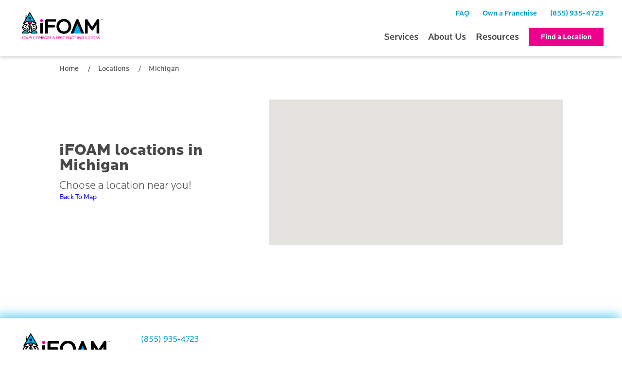

--- FILE ---
content_type: text/html; charset=utf-8
request_url: https://www.ifoam.com/locations/michigan/
body_size: 101983
content:
<!DOCTYPE html>
<html lang="en" data-anim="1" data-prlx="1" data-flr="1" data-i="x37dc20xp4z" data-is="d4s84mmtd7v" data-gmap="AIzaSyCCSUDj5b6maWqpSnOSpZim7KuFjr1xTLI" data-sa="DKS7s2mj%2FaxpfQoQ9xC5QhY7Zhw0ahgHIwIC9nB%2BuguaQDY50fptktVhRaarK3bk87arJs5dnSoToLBEoZJgmHtZ94RoEPWt1DteT%2F90J%2BO8JvFxf4qTfVWOqfMDZ%2FBDkAm0%2Brh8ZlEcg6nl7H08xYEfZwjiux%2FFC5RffTa5k1G1wTh8">
<head>
	<title>iFoam Insulation | Expert Spray Foam Services and Locations in Michigan</title>
	<link rel="canonical" href="https://www.ifoam.com/locations/michigan/"/>
	<meta content="text/html; charset=utf-8" http-equiv="Content-Type"/>
	<meta content="initial-scale=1" name="viewport"/>
	<meta http-equiv="X-UA-Compatible" content="IE=edge,chrome=1"/>
	<meta name="application-name" content=" "/>
	<meta name="msapplication-TileColor" content="#FFFFFF"/>
	<meta name="msapplication-TileImage" content="/favicon/mstile-144x144.png"/>
	<meta name="msapplication-square70x70logo" content="/favicon/mstile-70x70.png"/>
	<meta name="msapplication-square150x150logo" content="/favicon/mstile-150x150.png"/>
	<meta name="msapplication-wide310x150logo" content="/favicon/mstile-310x150.png"/>
	<meta name="msapplication-square310x310logo" content="/favicon/mstile-310x310.png"/>
	<meta name="description" content="Discover iFoam Insulation services in Michigan for expert spray foam solutions that improve energy efficiency and comfort in your home or business."/>
	<meta property="og:type" content="website"/>
	<meta property="og:site_name" content="iFOAM"/>
	<meta property="og:url" content="https://www.ifoam.com/locations/michigan/"/>
	<meta property="og:title" content="iFoam Insulation | Expert Spray Foam Services and Locations in Michigan"/>
	<meta property="og:description" content="Discover iFoam Insulation services in Michigan for expert spray foam solutions that improve energy efficiency and comfort in your home or business."/>
	<meta property="og:image" content="https://www.ifoam.com/assets/Social-Share[1].jpg"/>
	<meta name="twitter:card" content="summary_large_image"/>
	<meta name="twitter:title" content="iFoam Insulation | Expert Spray Foam Services and Locations in Michigan"/>
	<meta name="twitter:description" content="Discover iFoam Insulation services in Michigan for expert spray foam solutions that improve energy efficiency and comfort in your home or business."/>
	<meta name="twitter:image" content="https://www.ifoam.com/assets/Social-Share[1].jpg"/>
	<meta name="google-site-verification" content="QtJ53p82MgBdSDEvMBJIxoAILtE-xUcTS-J03FevVgs"/>
	<meta name="msvalidate.01" content="C3F3BC7C934F6B425D2A15307AA60600"/>
	<meta name="audio-eye-hash" content="baf089c802c035956c4e2128b25a94fa"/>
	<link rel="apple-touch-icon-precomposed" sizes="57x57" href="/favicon/apple-touch-icon-57x57.png"/>
	<link rel="apple-touch-icon-precomposed" sizes="114x114" href="/favicon/apple-touch-icon-114x114.png"/>
	<link rel="apple-touch-icon-precomposed" sizes="72x72" href="/favicon/apple-touch-icon-72x72.png"/>
	<link rel="apple-touch-icon-precomposed" sizes="144x144" href="/favicon/apple-touch-icon-144x144.png"/>
	<link rel="apple-touch-icon-precomposed" sizes="60x60" href="/favicon/apple-touch-icon-60x60.png"/>
	<link rel="apple-touch-icon-precomposed" sizes="120x120" href="/favicon/apple-touch-icon-120x120.png"/>
	<link rel="apple-touch-icon-precomposed" sizes="76x76" href="/favicon/apple-touch-icon-76x76.png"/>
	<link rel="apple-touch-icon-precomposed" sizes="152x152" href="/favicon/apple-touch-icon-152x152.png"/>
	<link rel="icon" type="image/png" href="/favicon/favicon-196x196.png" sizes="196x196"/>
	<link rel="icon" type="image/png" href="/favicon/favicon-96x96.png" sizes="96x96"/>
	<link rel="icon" type="image/png" href="/favicon/favicon-32x32.png" sizes="32x32"/>
	<link rel="icon" type="image/png" href="/favicon/favicon-16x16.png" sizes="16x16"/>
	<link rel="icon" type="image/png" href="/favicon/favicon-128.png" sizes="128x128"/>
	<link rel="preload" href="https://use.typekit.net/czb4ejb.css" as="style" fetchpriority="high"/>
	<link rel="preconnect" href="https://fonts.googleapis.com"/>
	<link rel="preconnect" href="https://fonts.gstatic.com" crossorigin/>
	<style type="text/css">:root{--primary:#0097CE;--secondary:#EC008C;--accent:#F4F4F4;--link:#EC008C;--text:#484846;--main-bg:#FFFFFF;--inner-bg:#F4F4F4;--primary-alt:#FFFFFF;--secondary-alt:#FFFFFF;--accent-alt:#FFFFFF;--link-alt:#FFFFFF;--text-alt:#FFFFFF;--main-bg-alt:#0097CE;--inner-bg-alt:#000000;--buttons:#EC008C;--black:#000000;--white:#FFFFFF;}</style>
	<style type="text/css">:root{--btn-trn-sp:0.3s;--btn-trn-tf:ease;--btn-pd-t:.75rem;--btn-pd-b:.73rem;--btn-pd-l:1.6rem;--btn-pd-r:1.6rem;--btn-bdr-r:23px;--btn-bdr-w:2px;--btn-mbl-pd:.5rem;--btn-bx-sdw-o:0rem;--btn-bx-sdw-x:0rem;--btn-bx-sdw-y:0rem;--btn-bx-sdw-blr:1rem;}.btn{cursor:pointer;position:relative;z-index:1;overflow:hidden;text-align:center;display:inline-flex;align-items:center;justify-content:center;text-decoration:none;padding:var(--btn-pd-t) var(--btn-pd-r) var(--btn-pd-b) var(--btn-pd-l);box-shadow:var(--btn-bx-sdw-x) var(--btn-bx-sdw-y) var(--btn-bx-sdw-blr) rgba(0, 0, 0, var(--btn-bx-sdw-o));transition:background var(--btn-trn-sp) var(--btn-trn-tf) 0s, background-color var(--btn-trn-sp) var(--btn-trn-tf) 0s, color var(--btn-trn-sp) var(--btn-trn-tf) 0s, text-decoration var(--btn-trn-sp) var(--btn-trn-tf) 0s, border-color var(--btn-trn-sp) var(--btn-trn-tf) 0s;}.btn:where(.v1,.v2){border-radius:var(--btn-bdr-r);border-width:var(--btn-bdr-w);border-style:solid;}.btn.v1{color:var(--text-alt);background-color:var(--buttons);border-color:var(--buttons);}body .dk-bg .btn.v1,body .dk-bg .bg-bx.lk-bg .btn.v1{color:var(--text-alt);border-color:var(--main-bg);}.btn.v2{color:var(--primary);background-color:var(--main-bg);border-color:var(--primary);}body .dk-bg .btn.v2,body .dk-bg .bg-bx.lk-bg .btn.v2{border-color:var(--main-bg);}.btn.v3{z-index:1;overflow:hidden;text-align:center;display:inline-flex;text-decoration:none;padding:0 0 5px 0;transition:color var(--btn-trn-sp) var(--btn-trn-tf) 0s;}.btn.v3::before{content:'';position:absolute;height:3px;width:100%;bottom:0;left:0;transition:background-color var(--btn-trn-sp) var(--btn-trn-tf) 0s, opacity var(--btn-trn-sp) var(--btn-trn-tf) 0s;}.lt-bg .btn.v3,.lt-bg .bg-bx.lk-bg .btn.v3,.dk-bg .bg-bx.ulk-bg .btn.v3{color:var(--link);}.lt-bg .btn.v3::before,.lt-bg .bg-bx.lk-bg .btn.v3::before,.dk-bg .bg-bx.ulk-bg .btn.v3::before{background-color:var(--link);}.dk-bg .btn.v3,.dk-bg .bg-bx.lk-bg .btn.v3,.lt-bg .bg-bx.ulk-bg .btn.v3{color:var(--text-alt);}.dk-bg .btn.v3::before,.dk-bg .bg-bx.lk-bg .btn.v3::before,.lt-bg .bg-bx.ulk-bg .btn.v3::before{background-color:var(--text-alt);}.rnd-arrw,.rnd-arrw::before{padding:.6rem;border-radius:50%;transition:opacity var(--btn-trn-sp) var(--btn-trn-tf) 0s;}.lt-bg .rnd-arrw svg,.lt-bg .bg-bx.lk-bg .rnd-arrw svg,.dk-bg .bg-bx.ulk-bg .rnd-arrw svg,.lt-bg .bg-bx.lk-bg.rnd-arrw svg,.dk-bg .bg-bx.ulk-bg.rnd-arrw svg{color:var(--link)!important;}.dk-bg .rnd-arrw svg,.dk-bg .bg-bx.lk-bg .rnd-arrw svg,.lt-bg .bg-bx.ulk-bg .rnd-arrw svg,.dk-bg .bg-bx.lk-bg.rnd-arrw svg,.lt-bg .bg-bx.ulk-bg.rnd-arrw svg{color:var(--primary-alt)!important;}.sqr-arrw,.sqr-arrw::before{padding:.6rem;border:1px solid var(--main-bg-alt);transition:opacity var(--btn-trn-sp) var(--btn-trn-tf) 0s;}.lt-bg .sqr-arrw svg,.lt-bg .bg-bx.lk-bg .sqr-arrw svg,.dk-bg .bg-bx.ulk-bg .sqr-arrw svg,.lt-bg .bg-bx.lk-bg.sqr-arrw svg,.dk-bg .bg-bx.ulk-bg.sqr-arrw svg{color:var(--text-alt)!important;}.dk-bg .sqr-arrw svg,.dk-bg .bg-bx.lk-bg .sqr-arrw svg,.lt-bg .bg-bx.ulk-bg .sqr-arrw svg,.dk-bg .bg-bx.lk-bg.sqr-arrw svg,.lt-bg .bg-bx.ulk-bg.sqr-arrw svg{color:var(--text-alt)!important;}.btn-stl{padding:var(--btn-pd-t) var(--btn-pd-r) var(--btn-pd-b) var(--btn-pd-l);box-shadow:var(--btn-bx-sdw-x) var(--btn-bx-sdw-y) var(--btn-bx-sdw-blr) rgba(0, 0, 0, var(--btn-bx-sdw-o));}.btn.v1.sml,.btn.v2.sml{padding:var(--btn-mbl-pd);}.btn.v1.tny,.btn.v2.tny{font-size:0.778rem;padding:var(--btn-mbl-pd);}@media screen and (min-width: 1025px){:is(.btn.v1:is(:hover,:focus),a:is(:hover,:focus) .btn.v1),.dk-bg .bg-bx.ulk-bg .btn.v1:is(:hover,:focus){color:var(--text-alt);text-decoration:underline;}:is(.btn.v2:is(:hover,:focus),a:is(:hover,:focus) .btn.v2){color:var(--text-alt);background-color:var(--primary);border-color:var(--primary);text-decoration:underline;}.dk-bg :is(.btn.v2:is(:hover,:focus),a:is(:hover,:focus) .btn.v2),.dk-bg .bg-bx.lk-bg .btn.v2:is(:hover,:focus){border-color:var(--main-bg);}.btn.v3:is(:hover,:focus)::before,a:is(:hover,:focus) .btn.v3::before{opacity:0;}.rnd-arrw:is(:hover,:focus)::before{opacity:.7;}}@media screen and (min-width: 1280px){.btn.v1.sml,.btn.v2.sml{padding:calc(var(--btn-pd-t) * 0.55) var(--btn-pd-r) calc(var(--btn-pd-b) * 0.5) var(--btn-pd-l);}}</style>
	<style type="text/css">:root{--lt-fnt-tc-big:var(--black);--lt-fnt-tc-co:var(--primary);--lt-fnt-tc-k:var(--primary);--lt-fnt-itm-k:var(--primary);--lt-fnt-tc-1:var(--black);--lt-fnt-tc-2:var(--primary);--lt-fnt-tc-3:var(--primary);--lt-fnt-tc-4:var(--primary);--lt-fnt-tc-5:var(--secondary);--lt-fnt-tc-6:var(--black);--lt-fnt-qte:var(--text);--lt-fnt-phn:var(--primary);--lt-frm-lbl:var(--text);--lt-flr-hdr-clr:var(--primary);--dk-fnt-tc-big:var(--text-alt);--dk-fnt-tc-co:var(--text-alt);--dk-fnt-tc-k:var(--text-alt);--dk-fnt-itm-k:var(--text-alt);--dk-fnt-tc-1:var(--text-alt);--dk-fnt-tc-2:var(--text-alt);--dk-fnt-tc-3:var(--text-alt);--dk-fnt-tc-4:var(--text-alt);--dk-fnt-tc-5:var(--text-alt);--dk-fnt-tc-6:var(--text-alt);--dk-fnt-qte:var(--text-alt);--dk-fnt-phn:var(--text-alt);--dk-frm-lbl:var(--text-alt);--dk-flr-hdr-clr:var(--primary-alt);--bdr-stl:solid;--bdr-w:1px;--bdr-clr-lt-o:;--bdr-clr-lt: rgba(255,255,255,var(--bdr-clr-lt-o));--bdr-clr-dk-o:1;--bdr-clr-dk:rgba(236,0,140,var(--bdr-clr-dk-o));--bdr-rds:15px !important;--bdr-itm-mtp:1 !important;--bdr-bl-rds:1 !important;--bdr-br-rds:1 !important;--bdr-tl-rds:1 !important;--bdr-tr-rds:1 !important;--bdr-rds-sml:5px !important;--bg-bx-o:1;--img-bg-o:1;--vid-bg-o:1;--btn-clr-img-bg-o:0.3;--btn-txt-clr:var(--text-alt);--bx-sdw-dsk-x:0.1em;--bx-sdw-dsk-y:0.1em;--bx-sdw-dsk-blr:0.1em;--bx-sdw-dsk-o:0.2;--bx-sdw-x:6px;--bx-sdw-y:6px;--bx-sdw-blr:20px;--bx-sdw-o:0.6;--frm-bdr-stl:solid;--frm-bdr-w:1px;--frm-bdr-rds:5px;--g-cnt-k-ttl-m:0.8rem;--g-cnt-ttl-ttl-m:1rem;--g-cnt-ttl-cnt-m:1.2rem;--g-cnt-cnt-ttl-m:1.5rem;--g-cnt-full-img-m:1.5rem;--g-trn-sp:.3s;--g-trn-tf:ease;--grd-sp:1.5rem;--grd-sml-mpt:.5;--grd-lrg-mpt:1.5;--grd-sp-sml:calc(var(--grd-sp) * var(--grd-sml-mpt));--grd-sp-lrg:calc(var(--grd-sp) * var(--grd-lrg-mpt));--mn-t:53rem;--mn-w:69rem;--mn-f:22.467rem;--mn_min:80vw;--mn_max:94vw;--flx-gap:5.6rem;--py-i-s:1.4rem;--sl-trn-sp:.6s;--sl-trn-tf:ease;--sl-sa-s:1.1rem;--so-i-s:1.4rem;--sp-hp:2rem;--sp-vp:3.5rem;--sp-qk:1rem;--sp-vm:45;--sp-vm-mbl:30;--sp-vp-min:6.3%;--sp-vp-max:10%;--sp-vp-mn:7.4;--sp-vp-mx:10;--sp-hp-min:8%;--sp-hp-max:10%;--sp-hp-mn:8%;--sp-hp-mx:10%;--sp-vp-mmc:clamp(calc(var(--sp-vp-mn) * 1vw), var(--sp-vp), calc(var(--sp-vp-mx) * 1vw));--sp-vm-clc:calc((var(--sp-vm-mbl) * 1px) + (var(--sp-vm) - var(--sp-vm-mbl)) * ((100vw - 320px) / (1920 - 320)));}a[href^=tel]{cursor:pointer;}.bdr-rds-50{border-radius:50%;}.rd-mr svg.cls{transform:rotate(180deg);}.lh-1{line-height:1!important;}.lnk-stl,.cnt-stl a:not(.btn):not(.txt-btn){text-decoration:underline;}.lnk-stl-rev{text-decoration:none;}.mn_xtn{max-width:clamp(31.7vw, 55.7rem, 85vw) !important;}@media screen and (min-width: 1280px){section:has([class*='mn_'].f_t > * .cnt-stl):has([class*='mn_'].f_t > * + picture),section:has([class*='mn_'].f_t > * .cnt-stl):has([class*='mn_'].f_t > picture + *){overflow:inherit !important;}section [class*='mn_'].f_t > *:has(.cnt-stl) + picture,section [class*='mn_'].f_t:has(> picture + * .cnt-stl) picture{position:sticky;top:10%;}.lnk-stl:hover,.lnk-stl:focus,a:hover .lnk-stl,a:focus .lnk-stl,.cnt-stl a:not(.btn):not(.txt-btn):hover,.cnt-stl a:not(.btn):not(.txt-btn):focus{text-decoration:none;}.lnk-stl-rev:hover,.lnk-stl-rev:focus,a:hover .lnk-stl-rev,a:focus .lnk-stl-rev{text-decoration:underline;}}header:has(.hdr.lt-bg:not(.alt-bg)) + main > section.lt-bg[class*="pd_v"]:not(.alt-bg,.bg-image):first-child,header:has(.hdr.lt-bg.alt-bg) + main > section.lt-bg.alt-bg[class*="pd_v"]:not(.bg-image):first-child,header:has(.hdr.dk-bg:not(.alt-bg)) + main > section.dk-bg[class*="pd_v"]:not(.alt-bg,.bg-image):first-child,header:has(.hdr.dk-bg.alt-bg) + main > section.dk-bg.alt-bg[class*="pd_v"]:not(.bg-image):first-child{padding-top:clamp(calc(var(--sp-vp-min) * 0.5), var(--sp-vp), calc(var(--sp-vp-max) * 0.5) );}main:has(section:last-child:is(.lt-bg.alt-bg[class*="pd_v"]:not(.bg-image))) + footer > section.lt-bg.alt-bg[class*="pd_v"]:not(.bg-image):first-child,main:has(section:last-child:is(.dk-bg[class*="pd_v"]:not(.alt-bg,.bg-image))) + footer > section.dk-bg[class*="pd_v"]:not(.alt-bg,.bg-image):first-child,main:has(section:last-child:is(.dk-bg.alt-bg[class*="pd_v"]:not(.bg-image))) + footer > section.dk-bg.alt-bg[class*="pd_v"]:not(.bg-image):first-child{padding-top:0;}.lt-bg .fnt_nv-lnk,.lt-bg .fnt_sec-nv-lnk,.lt-bg .fnt_ftr-nv-lnk{color:var(--primary);position:relative;}.dk-bg .fnt_nv-lnk,.dk-bg .fnt_sec-nv-lnk,.dk-bg .fnt_ftr-nv-lnk{color:var(--text-alt);position:relative;}.fnt_nv-lnk::after,.fnt_sec-nv-lnk::after,.fnt_ftr-nv-lnk::after{content:'';position:absolute;top:100%;left:0;height:2px;width:100%;transform:scaleX(0);transform-origin:left;transition:transform 0.35s ease 0s;}.fnt_nv-lnk::after{top:75%;}.lt-bg .fnt_nv-lnk.clr-swp::after,.dk-bg .bg-bx.ulk-bg .fnt_nv-lnk.clr-swp::after,.lt-bg .fnt_sec-nv-lnk.clr-swp::after,.dk-bg .bg-bx.ulk-bg .fnt_sec-nv-lnk.clr-swp::after,.lt-bg .fnt_ftr-nv-lnk.clr-swp::after,.dk-bg .bg-bx.ulk-bg .fnt_ftr-nv-lnk.clr-swp::after{background-color:var(--link);}.lt-bg .fnt_nv-lnk::after,.dk-bg .bg-bx.ulk-bg .fnt_nv-lnk::after,.lt-bg .fnt_sec-nv-lnk::after,.dk-bg .bg-bx.ulk-bg .fnt_sec-nv-lnk::after,.lt-bg .fnt_ftr-nv-lnk::after,.dk-bg .bg-bx.ulk-bg .fnt_ftr-nv-lnk::after{background-color:var(--text);}.dk-bg .fnt_nv-lnk::after,.lt-bg .bg-bx.ulk-bg .fnt_nv-lnk::after,.dk-bg .fnt_sec-nv-lnk::after,.lt-bg .bg-bx.ulk-bg .fnt_sec-nv-lnk::after,.dk-bg .fnt_ftr-nv-lnk::after,.lt-bg .bg-bx.ulk-bg .fnt_ftr-nv-lnk::after{background-color:var(--link-alt);}.bdr-rds-sml,.bdr-rds-sml::before{border-radius:var(--bdr-rds-sml);}@media screen and (min-width:1280px){:root{--mn_min:60vw;}.fnt_nv-lnk-chld:is(:focus,:hover){text-decoration:underline;}.fnt_nv-lnk:is(:focus,:hover):after,.fnt_sec-nv-lnk:not(.no-hvr):is(:focus,:hover):after,.fnt_ftr-nv-lnk:is(:focus,:hover):after{transform:scale(1);}.lt-bg[class*="pd_v"]:not(.alt-bg,.bg-image) + .lt-bg[class*="pd_v"]:not(.alt-bg,.bg-image),.lt-bg.alt-bg[class*="pd_v"]:not(.bg-image) + .lt-bg.alt-bg[class*="pd_v"]:not(.bg-image),.dk-bg[class*="pd_v"]:not(.alt-bg,.bg-image) + .dk-bg[class*="pd_v"]:not(.alt-bg,.bg-image),.dk-bg.alt-bg[class*="pd_v"]:not(.bg-image) + .dk-bg.alt-bg[class*="pd_v"]:not(.bg-image){padding-top:0;}.lt-bg[class*="pd_v"]:not(.alt-bg,.bg-image) + form .lt-bg[class*="pd_v"]:not(.alt-bg,.bg-image),.lt-bg.alt-bg[class*="pd_v"]:not(.bg-image) + form .lt-bg.alt-bg[class*="pd_v"]:not(.bg-image),.dk-bg[class*="pd_v"]:not(.alt-bg,.bg-image) + form .dk-bg[class*="pd_v"]:not(.alt-bg,.bg-image),.dk-bg.alt-bg[class*="pd_v"]:not(.bg-image) + form .dk-bg.alt-bg[class*="pd_v"]:not(.bg-image){padding-top:0;}form:has( .lt-bg[class*="pd_v"]:not(.alt-bg,.bg-image) ) + .lt-bg[class*="pd_v"]:not(.alt-bg,.bg-image),form:has( .lt-bg.alt-bg[class*="pd_v"]:not(.bg-image) ) + .lt-bg.alt-bg[class*="pd_v"]:not(.bg-image),form:has( .dk-bg[class*="pd_v"]:not(.alt-bg,.bg-image) ) + .dk-bg[class*="pd_v"]:not(.alt-bg,.bg-image),form:has( .dk-bg.alt-bg[class*="pd_v"]:not(.bg-image) ) + .dk-bg.alt-bg[class*="pd_v"]:not(.bg-image){padding-top:0;}form:has( .lt-bg[class*="pd_v"]:not(.alt-bg,.bg-image) ) + form:has( .lt-bg[class*="pd_v"]:not(.alt-bg,.bg-image) ) .lt-bg[class*="pd_v"]:not(.alt-bg,.bg-image),form:has( .lt-bg.alt-bg[class*="pd_v"]:not(.bg-image) ) + form:has( .lt-bg.alt-bg[class*="pd_v"]:not(.bg-image) ) .lt-bg.alt-bg[class*="pd_v"]:not(.bg-image),form:has( .dk-bg[class*="pd_v"]:not(.alt-bg,.bg-image) ) + form:has( .dk-bg[class*="pd_v"]:not(.alt-bg,.bg-image) ) .dk-bg[class*="pd_v"]:not(.alt-bg,.bg-image),form:has( .dk-bg.alt-bg[class*="pd_v"]:not(.bg-image) ) + form:has( .dk-bg.alt-bg[class*="pd_v"]:not(.bg-image) ) .dk-bg.alt-bg[class*="pd_v"]:not(.bg-image){padding-top:0;}.btn:where(.v1,.v2,.v3){padding:var(--btn-pd-t) var(--btn-pd-r) var(--btn-pd-b) var(--btn-pd-l);}.btn-stl{padding:var(--btn-pd-t) var(--btn-pd-r) var(--btn-pd-b) var(--btn-pd-l);}.btn.v1.sml,.btn.v2.sml{padding:calc(var(--btn-pd-t) * 0.55) var(--btn-pd-r) calc(var(--btn-pd-b) * 0.5) var(--btn-pd-l);}.selected .fnt_nv-lnk:after{transform:scale(1);}}@media screen and (min-width: 1025px){.rnd-arrw:is(:hover,:focus)::before{opacity:.7;}}@media screen and (max-width:1279px){:root{--sp-vp-max-mbl:16%;}section.pd_v:not(.full-mbl),section.full-mbl :is(.mbl-fx,.full-mbl.pd_v),section.full-mbl .full-mbl:not(.pd_v) > .pd_v{padding-top:clamp(var(--sp-vp-min), var(--sp-vp), var(--sp-vp-max-mbl));padding-bottom:clamp(var(--sp-vp-min), var(--sp-vp), var(--sp-vp-max-mbl));}.mbl-pd-fx,.mbl-pd-fx > [class*="pd_v"],form.mbl-pd-fx > .bg-bx.full-mbl > [class*="pd_v"]{padding-top:0 !important;}.selected .fnt_nv-lnk{text-decoration:underline;}}</style>
	<style type="text/css">:root{--fnt-cnt-s:.89rem;--fnt-cnt-lh:1.625;--fnt-itm-lh:1.4;--fnt-cnt-s-mtp:1.19;--fnt-pl-s:1.375rem;--fnt-pl-s-mtp:1.05;--fnt-t-big-s:2.5rem;--fnt-t-big-lh:.9;--fnt-t-big-s-mtp:1.06;--fnt-t-sb-s:1.75rem;--fnt-t-sb-lh:1;--fnt-t-sb-s-mtp:1.06;--fnt-t-co-s:1.25rem;--fnt-t-co-lh:1;--fnt-t-co-s-mtp:1.06;--fnt-t-k-s:.813rem;--fnt-t-k-lh:1.85;--fnt-t-k-s-mtp:1.06;--fnt-t-1-s:2rem;--fnt-t-1-lh:.95;--fnt-t-1-s-mtp:1;--fnt-t-2-s:1.375rem;--fnt-t-2-lh:1.1;--fnt-t-2-s-mtp:1.06;--fnt-t-3-s:1.25rem;--fnt-t-3-lh:1.1;--fnt-t-3-s-mtp:1;--fnt-t-4-s:1.25rem;--fnt-t-4-lh:1.08;--fnt-t-4-s-mtp:1.06;--fnt-t-5-s:1.125rem;--fnt-t-5-lh:1.3;--fnt-t-5-s-mtp:1.06;--fnt-t-6-s:1rem;--fnt-t-6-lh:1.2;--fnt-t-6-s-mtp:1.06;--fnt-nv-lnk-s:1.25rem;--fnt-nv-lnk-chld-s:1rem;--fnt-sec-nv-lnk-s:1rem;--fnt-ftr-nv-lnk-s:1.25rem;--fnt-qte-s:.89rem;--fnt-qte-lh:1.375;--fnt-qte-s-mtp:1.06;--fnt-atr-s:1rem;--fnt-atr-lh:1.625;--fnt-atr-s-mtp:1.06;--fnt-phn-s:1.25rem;--fnt-phn-lh:1.2;--fnt-phn-s-mtp:1.06;--btn-v1-s:1rem;--btn-v1-lh:1;--btn-v2-s:1rem;--btn-v2-lh:1;--btn-v3-s:1rem;--btn-v3-lh:1;--fnt-frm-lh:1.2;}body{font-family:var(--fnt-m);line-height:var(--fnt-cnt-lh);}li{line-height:var(--fnt-itm-lh);}.cnt-stl{font-size:calc(var(--fnt-cnt-s) * var(--fnt-cnt-s-mtp));}.fnt_pl{font-size:calc(var(--fnt-pl-s) * var(--fnt-pl-s-mtp));font-weight:300;line-height:1.3;}time{font-weight:700;letter-spacing:0.1em;}small i{font-weight:300;}.wght-700{font-weight:700;}.uppr-cs{text-transform:uppercase !important;}[class*="fnt_t-"]{display:block;font-style:normal;word-break:break-word;}section header em{font-style:normal;}section header > strong,section header > a > strong,section header > b,section header > a > b{display:block;}.fnt_t-big{font-family:var(--fnt-t-big-ff);font-size:calc(var(--fnt-t-big-s) * var(--fnt-t-big-s-mtp));letter-spacing:var(--fnt-t-big-ls);line-height:var(--fnt-t-big-lh);font-weight:var(--fnt-t-big-w);text-transform:var(--fnt-t-big-tt);}.fnt_t-co{font-family:var(--fnt-t-co-ff);font-size:calc(var(--fnt-t-co-s) * var(--fnt-t-co-s-mtp));letter-spacing:var(--fnt-t-co-ls);line-height:var(--fnt-t-co-lh);font-weight:var(--fnt-t-co-w);text-transform:var(--fnt-t-co-tt);}.fnt_t-sb{font-family:var(--fnt-t-sb-ff);font-size:calc(var(--fnt-t-sb-s) * var(--fnt-t-sb-s-mtp));letter-spacing:var(--fnt-t-sb-ls);line-height:var(--fnt-t-sb-lh);font-weight:var(--fnt-t-sb-w);text-transform:var(--fnt-t-sb-tt);}.fnt_t-k{font-family:var(--fnt-t-k-ff);font-size:calc(var(--fnt-t-k-s) * var(--fnt-t-k-s-mtp));letter-spacing:var(--fnt-t-k-ls);line-height:var(--fnt-t-k-lh);font-weight:var(--fnt-t-k-w);text-transform:var(--fnt-t-k-tt);}h1,.fnt_t-1,section header > :first-child:not(a):not(.fnt_t-big):not(.fnt-ovrrd):not(.noh){font-family:var(--fnt-t-1-ff);font-size:calc(var(--fnt-t-1-s) * var(--fnt-t-1-s-mtp));letter-spacing:var(--fnt-t-1-ls);line-height:var(--fnt-t-1-lh);font-weight:var(--fnt-t-1-w);text-transform:var(--fnt-t-1-tt);word-break:break-word;}h2,.fnt_t-2{font-family:var(--fnt-t-2-ff);font-size:calc(var(--fnt-t-2-s) * var(--fnt-t-2-s-mtp));letter-spacing:var(--fnt-t-2-ls);line-height:var(--fnt-t-2-lh);font-weight:var(--fnt-t-2-w);text-transform:var(--fnt-t-2-tt);}h3,.fnt_t-3,section header > *:nth-child(2):not(p):not(.fnt-ovrrd):not(.noh),aside header > *:first-child:not(a):not(.fnt-ovrrd):not(.noh){font-family:var(--fnt-t-3-ff);font-size:calc(var(--fnt-t-3-s) * var(--fnt-t-3-s-mtp));letter-spacing:var(--fnt-t-3-ls);line-height:var(--fnt-t-3-lh);font-weight:var(--fnt-t-3-w);text-transform:var(--fnt-t-3-tt);}.fnt_t-4,.cnt-stl h4{font-family:var(--fnt-t-4-ff);font-size:calc(var(--fnt-t-4-s) * var(--fnt-t-4-s-mtp));letter-spacing:var(--fnt-t-4-ls);line-height:var(--fnt-t-4-lh);font-weight:var(--fnt-t-4-w);text-transform:var(--fnt-t-4-tt);}.fnt_t-5,.cnt-stl h5{font-family:var(--fnt-t-5-ff);font-size:calc(var(--fnt-t-5-s) * var(--fnt-t-5-s-mtp));letter-spacing:var(--fnt-t-5-ls);line-height:var(--fnt-t-5-lh);font-weight:var(--fnt-t-5-w);text-transform:var(--fnt-t-5-tt);}.fnt_t-6,.cnt-stl h6{font-family:var(--fnt-t-6-ff);font-size:calc(var(--fnt-t-6-s) * var(--fnt-t-6-s-mtp));letter-spacing:var(--fnt-t-6-ls);line-height:var(--fnt-t-6-lh);font-weight:var(--fnt-t-6-w);text-transform:var(--fnt-t-6-tt);}.fnt_nv-lnk{font-family:var(--fnt-nv-lnk-ff);font-size:var(--fnt-nv-lnk-s);letter-spacing:var(--fnt-nv-lnk-ls);font-weight:var(--fnt-nv-lnk-w);text-transform:var(--fnt-nv-lnk-tt);font-style:var(--fnt-nv-lnk-fs);}.fnt_nv-lnk-chld{font-family:var(--fnt-nv-lnk-chld-ff);font-size:var(--fnt-nv-lnk-chld-s);letter-spacing:var(--fnt-nv-lnk-chld-ls);font-weight:var(--fnt-nv-lnk-chld-w);text-transform:var(--fnt-nv-lnk-chld-tt);font-style:var(--fnt-nv-lnk-chld-fs);}.fnt_sec-nv-lnk{font-family:var(--fnt-sec-nv-lnk-ff);font-size:var(--fnt-sec-nv-lnk-s);letter-spacing:var(--fnt-sec-nv-lnk-ls);font-weight:var(--fnt-sec-nv-lnk-w);text-transform:var(--fnt-sec-nv-lnk-tt);font-style:var(--fnt-sec-nv-lnk-fs);}.fnt_ftr-nv-lnk{font-family:var(--fnt-ftr-nv-lnk-ff);font-size:var(--fnt-ftr-nv-lnk-s);letter-spacing:var(--fnt-ftr-nv-lnk-ls);font-weight:var(--fnt-ftr-nv-lnk-w);text-transform:var(--fnt-ftr-nv-lnk-tt);font-style:var(--fnt-ftr-nv-lnk-fs);}.fnt_qte{font-family:var(--fnt-qte-ff);font-size:calc(var(--fnt-qte-s) * var(--fnt-qte-s-mtp));letter-spacing:var(--fnt-qte-ls);line-height:var(--fnt-qte-lh);font-weight:var(--fnt-qte-w);text-transform:var(--fnt-qte-tt);font-style:var(--fnt-qte-fs);}.fnt_atr{font-family:var(--fnt-atr-ff);font-size:calc(var(--fnt-atr-s) * var(--fnt-atr-s-mtp));letter-spacing:var(--fnt-atr-ls);line-height:var(--fnt-atr-lh);font-weight:var(--fnt-atr-w);text-transform:var(--fnt-atr-tt);font-style:var(--fnt-atr-fs);}.fnt_phn{font-family:var(--fnt-phn-ff);font-size:calc(var(--fnt-phn-s) * var(--fnt-phn-s-mtp));letter-spacing:var(--fnt-phn-ls);line-height:var(--fnt-phn-lh);font-weight:var(--fnt-phn-w);}.fnt_btn{font-family:var(--btn-v1-ff);font-size:var(--btn-v1-s);letter-spacing:var(--btn-v1-ls);line-height:var(--btn-v1-lh);font-weight:var(--btn-v1-w);text-transform:var(--btn-v1-tt);}.btn.v1{font-family:var(--btn-v1-ff);font-size:var(--btn-v1-s);letter-spacing:var(--btn-v1-ls);line-height:var(--btn-v1-lh);font-weight:var(--btn-v1-w);text-transform:var(--btn-v1-tt);}.btn.v2{font-family:var(--btn-v2-ff);font-size:var(--btn-v2-s);letter-spacing:var(--btn-v2-ls);line-height:var(--btn-v2-lh);font-weight:var(--btn-v2-w);text-transform:var(--btn-v2-tt);}.btn.v3{font-family:var(--btn-v3-ff);font-size:var(--btn-v3-s);letter-spacing:var(--btn-v3-ls);line-height:var(--btn-v3-lh);font-weight:var(--btn-v3-w);text-transform:var(--btn-v3-tt);}fieldset li label:not([class*="fnt_"]){font-family:var(--fnt-frm-ff);letter-spacing:var(--fnt-frm-ls);line-height:var(--fnt-frm-lh);font-weight:var(--fnt-frm-w);text-transform:var(--fnt-frm-tt);}@media screen and (min-width: 700px){:root{--fnt-t-big-s-mtp:1;--fnt-t-co-s-mtp:1;--fnt-t-sb-s-mtp:1;--fnt-t-1-s-mtp:1;--fnt-phn-s-mtp:1;--fnt-pl-s-mtp:1;--fnt-cnt-s-mtp:1.13;}}@media screen and (min-width: 1280px){:root{--fnt-t-big-s-mtp:1.2;--fnt-t-co-s-mtp:1;--fnt-t-sb-s-mtp:1;--fnt-t-k-s-mtp:1;--fnt-t-1-s-mtp:1.1;--fnt-t-2-s-mtp:1.1;--fnt-t-3-s-mtp:1;--fnt-t-4-s-mtp:.89;--fnt-t-5-s-mtp:.89;--fnt-t-6-s-mtp:.89;--fnt-qte-s-mtp:1;--fnt-phn-s-mtp:1;--fnt-cnt-s-mtp:1.06;}}@media screen and (min-width: 1500px){:root{--fnt-t-big-s-mtp:1.56;--fnt-t-1-s-mtp:1.11;--fnt-t-2-s-mtp:.97;--fnt-t-3-s-mtp:.98;--fnt-cnt-s-mtp:1.06;}}@media screen and (min-width: 1920px){:root{--fnt-t-big-s-mtp:1.56;--fnt-t-co-s-mtp:1;--fnt-t-sb-s-mtp:1;--fnt-t-1-s-mtp:1.11;--fnt-t-2-s-mtp:.97;--fnt-cnt-s-mtp:1;}}</style>
	<style type="text/css">html{font-size:clamp(var(--min-fnt-s), var(--clp-rng), var(--max-fnt-s));-webkit-tap-highlight-color:transparent;-webkit-font-smoothing:antialiased;text-size-adjust:100%;scroll-behavior:smooth;}.loading:where(picture,img,video,source){filter:blur(3px);opacity:0;transition:none 0s ease 0s;}picture img[src*=".jpg"],picture img.static-map{object-fit:cover;}.img-bg img{position:relative;left:50%;top:50%;width:auto;height:auto;min-width:calc(100% + 2px);min-height:calc(100% + 2px);transform:translate(-50%, -50%);pointer-events:none;}.bg-image > .img-bg img,.img-bg.ovrly img{opacity:var(--img-bg-o, 1);}.dk-bg .bg-bx.alt-bg{color:var(--text-alt);}.dk-bg .bg-bx.alt-bg::before{background:linear-gradient(270deg, var(--primary) 0%, var(--secondary) 100%);}.dk-bg a[href^="tel"]:not([class*="btn"]),.lt-bg .bg-bx.ulk-bg a[href^="tel"]:not([class*="btn"]){color:var(--dk-fnt-phn);}.lt-bg :where(.fnt_tc-1),.dk-bg .bg-bx.ulk-bg :where(h1,.fnt_tc-1){color:var(--lt-fnt-tc-1);}.lt-bg :where(.cnt-stl h4,.fnt_tc-4),.dk-bg .bg-bx.ulk-bg :where(.cnt-stl h4,.fnt_tc-4){color:var(--lt-fnt-tc-4);}.dk-bg :where(h1,.fnt_tc-1),section.dk-bg .cnt-stl > :first-child:is(h1,h2,h3,h4,h5,h6){color:var(--dk-fnt-tc-1);}.dk-bg :where(.cnt-stl h4,.fnt_tc-4){color:var(--dk-fnt-tc-4);}[class*="bx-sdw-2"],[class*="bx-sdw-2"][class*="-hvr"]{box-shadow:var(--bx-sdw-x) var(--bx-sdw-y) var(--bx-sdw-blr) rgba(0,174,239,var(--bx-sdw-o));transition:box-shadow var(--g-trn-sp) var(--g-trn-tf) 0s;}.loading::before,.loading::after{background-color:var(--primary-alt) !important;}.f_rev{flex-direction:row-reverse;}.third{width:var(--third);}.two-thirds{width:var(--two-thirds);}.three-8ths{width:var(--three-8ths);}.pd_h-70{padding-left:clamp(calc(var(--sp-hp-min) * 1.5), var(--sp-hp), calc(var(--sp-hp-max) * 1.5) );padding-right:clamp(calc(var(--sp-hp-min) * 1.5), var(--sp-hp), calc(var(--sp-hp-max) * 1.5) );}.mrg_tp-20{margin-top:calc(var(--sp-vm-clc) * var(--sp-t-mpt-20));}.mrg_rt{margin-right:var(--sp-qk);}.bnr .img::after{padding-bottom:var(--bnr-img-h);}.dk-bg.bnr :where(h1,strong,em,p),.dk-bg.bnr a[href^="tel"]{text-shadow:rgba(0, 0, 0, 0.6) 0px 3px 16px;}.dk-bg.bnr svg{font-size:1.3rem;filter:drop-shadow(rgba(0, 0, 0, 0.604) 0px 3px 6px);}.bnr.v4 > *{z-index:0;}.steps.v1{--st-v1-img-bt:148%;--st-v1-img-bt-mbl:59%;--fd-st-v1-img-bt:123%;}.steps.v1 .vls-lst{counter-reset:section 0;}.steps.v1 .vls-lst > li{counter-increment:section 1;}.steps.v1 .vls-lst > li > .nmbr{min-width:3.3rem;padding:0.8rem 0.6rem 0.5rem;align-self:flex-start;--bx-sdw-x:3px;--bx-sdw-y:3px;--bx-sdw-blr:10px;--bx-sdw-o:0.3;}.steps.v1 .vls-lst > li > .nmbr::before{background-color:var(--primary);}.steps.v1 .vls-lst > li > .nmbr::after{content:counter(section);font-size:3.3rem;font-weight:700;line-height:0.9;color:var(--text-alt);}.steps.v1 .nmbr > small{font-size:12px;}.steps.v1 .img-cntnr{margin-right:3rem;}.steps.v1 [class*="pd-h-"]::after{padding-bottom:var(--st-v1-img-bt-mbl);}@media screen and (min-width: 1280px){.mn_tn{max-width:clamp(var(--mn_min), var(--mn-t), var(--mn_max));}}@media screen and (max-width: 699px){[class*="flx"].ta_l-700,.ta_l-700 [class*="flx"],[class*="flx"].ta_r-700,.ta_r-700 [class*="flx"]{justify-content:center;}}@media screen and (min-width: 1280px){.anm_hlf-r{transition-delay:calc(var(--anm-trn-dly) + var(--anm-trn-seq-dly));}}@media screen and (min-width: 1279px){.bnr.v4 .inf-bx{min-height:30rem;}.bnr.v4 .inf-bx > *{top:-1rem;padding-left:7rem;}}@media screen and (max-width: 1280px){.bnr.v4 > [class*="flx"] > *{width:var(--half);}}@media screen and (min-width: 700px){.bnr.v4::before{position:absolute;bottom:-2px;left:0px;content:"";background-image:url("/assets/accents/wave-btm.svg");width:100%;height:4rem;background-size:100%;background-repeat:no-repeat;background-position:center bottom;z-index:1;}}@media screen and (min-width: 1280px){.steps.v1 [class*="pd-h-"]::after{padding-bottom:var(--st-v1-img-bt);}}.lt-bg .bg-bx:where(.lk-bg,.alt-bg) :where(.fnt_tc-4,.cnt-stl h4){color:var(--lt-fnt-tc-4);}[class*="flx"][class*="-grd"][class*="-lrg"]{--grd-sp-dyn:var(--grd-sp-lrg);}[class*="flx"][class*="-grd"] > li.third{max-width:calc(var(--third) - (var(--grd-sp-dyn) * 0.667));}[class*="flx"][class*="-grd"][class*="-lrg"]{gap:var(--grd-sp-lrg);}[class*="flx"][class*="-grd"][class*="-lrg"] > li.third{max-width:calc(var(--third) - (var(--grd-sp-lrg) * 0.667));}@media screen and (min-width: 700px){[class*="flx-at-700"][class*="-grd"]{flex-direction:row;}}@media screen and (max-width: 699px){[class*="flx"][class*="-at-700"][class*="-grd"] > li:not(#_){width:var(--full) !important;}}address{font-style:normal;}.so-lk svg{font-size:var(--so-i-s);}.hvr_scl-itm .itm,.hvr_scl-itm.itm{transform:none;transform-origin:center center;transition:transform var(--g-trn-sp) var(--g-trn-tf) 0s;}.lt-bg .fnt_tc-co,.dk-bg .bg-bx.ulk-bg .fnt_tc-co{color:var(--lt-fnt-tc-co);}.f_rw[class*="flx"][class*="-grd"]{flex-direction:row;}[class*="flx"][class*="-grd"] > li.fit{flex:0 1 auto;}.mrg_tp-0{margin-top:0px;}.ftr{--ftr-lg-mx-wd:209;--ftr-lg-mx-wd-mbl:209;--ftr-lg-mx-wd-clc:calc((var(--ftr-lg-mx-wd-mbl) * 1px) + (var(--ftr-lg-mx-wd) - var(--ftr-lg-mx-wd-mbl)) * ((100vw - 320px) / (1920 - 320)));}.ftr .ftr-lg{max-width:var(--ftr-lg-mx-wd-clc);}[class*="bx-sdw-2"].ftr.v2{box-shadow:-6px -6px 20px rgba(0,174,239,var(--bx-sdw-o));}.ftr.v2 .hs-bdr{border-right:1px solid var(--primary);padding-right:2rem;}.ftr.v2 .hs-bdr + .hs-bdr{padding-left:2rem;}.scp-ftr.v1{font-family:Roboto, Arial, sans-serif;font-size:15px;}.scp-ftr{--scp-ftr-lt-bg:#FFFFFF;--scp-ftr-dk-txt:#86898F;--scp-ftr-dk-bg:#191919;--scp-ftr-lt-txt:#191919;--scp-ftr-nav-d:block;}.scp-ftr .nv-dsp{display:var(--scp-ftr-nav-d);}.scp-ftr.dk-bg{background-color:var(--scp-ftr-dk-bg);color:var(--scp-ftr-dk-txt) !important;}.scp-ftr.dk-bg,.scp-ftr.dk-bg a{color:var(--scp-ftr-dk-txt);}@media screen and (min-width: 1280px){.ta_r-1280{text-align:right;}}@media screen and (max-width: 1279px){section.full-mbl{padding-top:0px;padding-bottom:0px;}section.full-mbl .mbl-fx{padding-top:var(--sp-vp-mmc);padding-bottom:var(--sp-vp-mmc);}}@media screen and (max-width: 1279px){section.full-mbl{overflow:hidden;}}@media screen and (max-width: 1279px){.ftr .ta_l-1280 .ftr-lg{margin-left:auto;margin-right:auto;}}@media screen and (min-width: 1279px){.ftr.v2 .hs-bdr + .hs-bdr{width:16rem;}}@media screen and (max-width: 1280px){.ftr.v2 .hs-bdr,.ftr.v2 .hs-bdr + .hs-bdr{border-right:0px;padding:0px 0px 2rem;}.ftr.v2 .hs-bdr::before{content:"";width:6.25rem;height:1px;background-color:var(--primary);position:absolute;left:50%;bottom:0px;transform:translateX(-50%);}}@media screen and (min-width: 1280px){.scp-ftr.v1 .inf.ta_l-1280{width:83%;}}@media screen and (min-width: 1280px){.scp-ftr .inf.ta_l-1280{width:66%;}}[aria-hidden="true"]{visibility:hidden;}.img-bg{position:absolute;left:0px;top:0px;width:100%;height:100%;overflow:hidden;pointer-events:none;}.lt-bg.alt-bg{background-color:var(--inner-bg);}.dk-bg.alt-bg{background-color:var(--inner-bg-alt);}.lt-bg + .lt-bg.alt-bg::before,.lt-bg.alt-bg + .lt-bg:not(.alt-bg)::before{position:absolute;top:-2px;left:0px;content:"";background-image:url("/assets/accents/wave-top.svg");width:100%;height:4rem;background-size:100%;background-repeat:no-repeat;background-position:center top;z-index:1;}.mrg_tp-40{margin-top:calc(var(--sp-vm-clc) * var(--sp-t-mpt-40));}.mrg_bt-30{margin-bottom:calc(var(--sp-vm-clc) * var(--sp-t-mpt-30));}.mrg_rt-10{margin-right:calc(var(--sp-qk) * var(--sp-t-mpt-10));}.lcl.hdr .loc-nm svg{font-size:1.1rem;}.vls.v1 .lrg-img{z-index:1;margin-top:3rem;max-width:64%;}.vls.v1 .sml-img{max-width:48%;position:absolute;z-index:2;right:0px;bottom:0px;}.vls.v1 .lrg-img .pd-h-::after{padding-bottom:var(--lrg-vl-img-pd-bt);}.vls.v1 .sml-img .pd-h-::after{padding-bottom:var(--sml-vl-img-pd-bt);}html:not(.cms-content) .nrb.v2 .inf-bx .xpnd[data-role="panel"][aria-hidden="true"]{height:8rem;}.xpnd[data-role="panel"]{transition:height 0.5s ease 0s, padding 0.5s ease 0s, margin 0.5s ease 0s;position:relative;overflow:hidden;visibility:visible;outline:none !important;}a.rd-mr[data-role="btn"]{display:none;}.xpnd[data-role="panel"] + a.rd-mr[data-role="btn"]{display:inline-flex;}html:not(.cms-content) .xpnd.psu-bfr[data-role="panel"]:not(.sld-opn)::before{z-index:2;}html:not(.cms-content) .xpnd[data-role="panel"]:not(.sld-opn){height:2.5rem;}html:not(.cms-content) .xpnd[data-role="panel"][aria-hidden="true"]{height:0rem;}@media screen and (max-width: 700px){.lt-bg + .lt-bg.alt-bg::before,.lt-bg.alt-bg + .lt-bg::before{background-image:url("/assets/accents/wave-top-mobile.svg");height:3.8rem;}}@media screen and (min-width: 1280px){.lcl.hdr .loc-nm{margin-right:8rem;}}@media screen and (min-width: 700px){.vls.v1 .lrg-img{max-width:66%;}.vls.v1 .sml-img{max-width:38%;bottom:0px;}}@media screen and (min-width: 1280px){.vls.v1 .lrg-img{transform:translateY(-75%);position:absolute;margin-top:0px;max-width:45.5%;}.vls.v1 :not(.f_rev) ~ .lrg-img{left:0px;}.vls.v1 .sml-img{max-width:26%;left:50%;transform:translateX(-33%);position:relative;margin-bottom:-2rem;}}@media screen and (min-width: 1500px){.vls.v1 .lrg-img{transform:translateY(-52%);}}@media screen and (max-width: 700px){.vls.v1 + :where(section,div):is(.alt-bg){margin-top:3rem;}}h1,h2,h3,h4,h5,h6{margin:0px;}picture img[src*=".png"]:not(.static-map){object-fit:contain;}.bnr-hlf .abs-logo{position:absolute;bottom:0px;right:0px;height:13rem;width:13rem;opacity:0.5;}.bnr-hlf .abs-logo > img{position:absolute;top:0px;left:0px;height:100%;width:100%;object-position:center bottom;}.cmg-sn.v1 header > strong{max-width:36rem;}@media screen and (min-width: 1280px){[class*="img-abs"][class*="-at-1280"]{position:absolute;left:0px;top:0px;width:100%;height:100%;overflow:hidden;pointer-events:none;}}@media screen and (min-width: 1279px){.bnr-hlf .flx-at-1280 .inf{min-height:77vh;}}aside:not(.bg-image) > .img-bg,section:not(.bg-image) > .img-bg{display:none;}.sticky{position:sticky;top:1rem;}.f_t{align-items:flex-start;}.mrg_bt-10{margin-bottom:calc(var(--sp-vm-clc) * var(--sp-t-mpt-10));}.fd-mstg.v7{--mstg-tls-pd-v-tp:144;--mstg-tls-pd-v-tp-tbl:105;--mstg-tls-pd-v-tp-mbl:64px;--mstg-tls-pd-v-bt:200;--mstg-tls-pd-v-bt-tbl:105;--mstg-tls-pd-v-bt-mbl:64px;--dsktp-line-width:5em;--mbl-line-width:5em;--mstg-tls-pd-v-tp-clc:calc((var(--mstg-tls-pd-v-tp-tbl) * 1px) + (var(--mstg-tls-pd-v-tp) - var(--mstg-tls-pd-v-tp-tbl)) * ((100vw - 700px) / (1920 - 700)));--mstg-tls-pd-v-bt-clc:calc((var(--mstg-tls-pd-v-bt-tbl) * 1px) + (var(--mstg-tls-pd-v-bt) - var(--mstg-tls-pd-v-bt-tbl)) * ((100vw - 700px) / (1920 - 700)));--mstg-svg:310;--mstg-svg-mbl:200;}.fd-mstg.v7 .inf{align-items:center;padding-top:var(--mstg-tls-pd-v-tp-mbl);padding-bottom:var(--mstg-tls-pd-v-bt-mbl);}.fd-mstg.v7 :where(strong,em,p){text-shadow:rgba(0, 0, 0, 0.6) 0px 3px 16px;}.fd-mstg.v7 .inf strong + em{font-style:normal;}.cnt.v2{--cnt-v2-img-pd-bt:121%;--cnt-v2-img-pd-bt-tbl:56%;--cnt-v2-img-pd-bt-mbl:71%;}.cnt.v2 .pd-h-::after{padding-bottom:var(--cnt-v2-img-pd-bt);}@media screen and (min-width: 1280px){.fd-mstg.v7 .inf{align-items:start;}}@media screen and (min-width: 700px) and (max-width: 1280px){.fd-mstg.v7::after{content:"";position:absolute;top:0px;left:0px;width:100%;height:100%;background:linear-gradient(90deg, var(--secondary) 0%, rgba(0,151,206,.6) 55%, rgba(97,201,244,0) 70%, rgba(97,201,244,0) 100%);}.fd-mstg.v7 picture::before{content:"";position:absolute;top:0px;left:0px;width:100%;height:100%;background:var(--black);opacity:0.4;z-index:1;}}@media screen and (min-width: 700px){.fd-mstg.v7::before{position:absolute;bottom:-2px;left:0px;content:"";background-image:url("/assets/accents/wave-btm.svg");width:100%;height:4rem;background-size:100%;background-repeat:no-repeat;background-position:center bottom;z-index:1;}.fd-mstg.v7 .inf{padding-top:var(--mstg-tls-pd-v-tp-clc);padding-bottom:var(--mstg-tls-pd-v-bt-clc);}}@media screen and (max-width: 700px){.fd-mstg.v7 .wrppr{background:linear-gradient(0deg, var(--primary) 0%, var(--primary) 40%, var(--secondary) 100%);}}@media screen and (max-width: 1279px){.cnt.v2 .pd-h-::after{padding-bottom:var(--cnt-v2-img-pd-bt-tbl);}.cnt.v2 .img-bg img{width:100%;height:100%;}}@media screen and (max-width: 700px){.cnt.v2 .pd-h-::after{padding-bottom:var(--cnt-v2-img-pd-bt-mbl);}}.pd_bt-70{padding-bottom:calc(var(--sp-qk) * var(--sp-t-mpt-70));}.lndng.vls.v2 svg{font-size:2.5rem;}@media screen and (min-width:1349px) and (max-width:1350px){header{position:relavtive !important;}figure img{display:none !important;}.brnd.v1{img{display:none !important;}}.bnr.v4{background-color:unset;img{display:none !important;}picture::after{padding-bottom:0 !important;}div[class*="flx"],div.flx{display:block !important;}}.srv.v1{img{display:none !important;}ul{display:block !important;}}}@media screen and (min-width: 411px) and (max-width: 412px){header{position:relavtive !important;}figure img{display:none !important;}.brnd.v1{img{display:none !important;}}.bnr.v4{background-color:unset;img{display:none !important;}picture::after{padding-bottom:0 !important;}div[class*="flx"]{display:block !important;}}.srv.v1{img{display:none !important;}ul{display:block !important;}}}</style>
	<style type="text/css">:root{--primary:#0097CE;--secondary:#EC008C;--accent:#F4F4F4;--link:#EC008C;--text:#484846;--main-bg:#FFFFFF;--inner-bg:#F4F4F4;--primary-alt:#FFFFFF;--secondary-alt:#FFFFFF;--accent-alt:#FFFFFF;--link-alt:#FFFFFF;--text-alt:#FFFFFF;--main-bg-alt:#0097CE;--inner-bg-alt:#000000;--buttons:#EC008C;--black:#000000;--white:#FFFFFF;--fnt-t:'locator-web', 'Verdana', sans-serif;--fnt-m:'locator-web', 'Verdana', sans-serif;--fnt-t-big-ff:var(--fnt-t);--fnt-t-big-ls:0em;--fnt-t-big-w:700;--fnt-t-big-tt:none;--fnt-t-sb-ff:var(--fnt-t);--fnt-t-sb-ls:0em;--fnt-t-sb-w:700;--fnt-t-sb-tt:none;--fnt-t-co-ff:var(--fnt-t);--fnt-t-co-ls:0em;--fnt-t-co-w:300;--fnt-t-co-tt:none;--fnt-t-k-ff:var(--fnt-m);--fnt-t-k-ls:0em;--fnt-t-k-w:700;--fnt-t-k-tt:none;--fnt-t-1-ff:var(--fnt-t);--fnt-t-1-ls:0em;--fnt-t-1-w:900;--fnt-t-1-tt:none;--fnt-t-2-ff:var(--fnt-t);--fnt-t-2-ls:0em;--fnt-t-2-w:300;--fnt-t-2-tt:none;--fnt-t-3-ff:var(--fnt-t);--fnt-t-3-ls:0em;--fnt-t-3-w:400;--fnt-t-3-tt:none;--fnt-t-4-ff:var(--fnt-t);--fnt-t-4-ls:0em;--fnt-t-4-w:400;--fnt-t-4-tt:none;--fnt-t-5-ff:var(--fnt-t);--fnt-t-5-ls:0em;--fnt-t-5-w:500;--fnt-t-5-tt:none;--fnt-t-6-ff:var(--fnt-t);--fnt-t-6-ls:0em;--fnt-t-6-w:500;--fnt-t-6-tt:none;--fnt-nv-lnk-ff:var(--fnt-m);--fnt-nv-lnk-ls:0em;--fnt-nv-lnk-w:500;--fnt-nv-lnk-tt:none;--fnt-nv-lnk-fs:normal;--fnt-sec-nv-lnk-ff:var(--fnt-m);--fnt-sec-nv-lnk-ls:0em;--fnt-sec-nv-lnk-w:500;--fnt-sec-nv-lnk-tt:none;--fnt-sec-nv-lnk-fs:normal;--fnt-ftr-nv-lnk-ff:var(--fnt-m);--fnt-ftr-nv-lnk-ls:0em;--fnt-ftr-nv-lnk-w:500;--fnt-ftr-nv-lnk-tt:none;--fnt-ftr-nv-lnk-fs:normal;--fnt-qte-ff:var(--fnt-m);--fnt-qte-ls:0.06em;--fnt-qte-w:300;--fnt-qte-tt:none;--fnt-qte-fs:italic;--fnt-atr-ff:var(--fnt-m);--fnt-atr-ls:0em;--fnt-atr-w:700;--fnt-atr-tt:none;--fnt-atr-fs:none;--fnt-phn-ff:var(--fnt-m);--fnt-phn-ls:0em;--fnt-phn-w:400;--btn-v1-ff:var(--fnt-m);--btn-v1-ls:0em;--btn-v1-w:700;--btn-v1-tt:none;--btn-v2-ff:var(--fnt-m);--btn-v2-ls:0em;--btn-v2-w:700;--btn-v2-tt:none;--btn-v3-ff:var(--fnt-m);--btn-v3-ls:0em;--btn-v3-w:700;--btn-v3-tt:none;--fnt-frm-ff:var(--fnt-m);--fnt-frm-ls:0em;--fnt-frm-w:300;--fnt-frm-tt:none;--full:100%;--half:50%;--third:33.333%;--fourth:25%;--fifth:20%;--sixth:16.666%;--seventh:14.285%;--tenth:10%;--two-thirds:66.666%;--three-fourths:75%;--three-8ths:37.5%;--five-8ths:62.5%;--four-fifths:80%;--min-fnt-s:0.938rem;--max-fnt-s:1rem;--clp-rng-1:0.7520rem;--clp-rng-2:0.7936vw;--clp-rng:calc(var(--clp-rng-1) + var(--clp-rng-2) );--mn_wth:clamp(var(--mn_min), var(--mn-f), var(--mn_max));--bdr-rds:1rem;--bdr-itm-mtp:0.5;--bdr-bl-rds:1;--bdr-br-rds:1;--bdr-tl-rds:1;--bdr-tr-rds:1;--bdr-tr-rds-clc:calc(var(--bdr-rds) * var(--bdr-tr-rds) );--bdr-bl-rds-clc:calc(var(--bdr-rds) * var(--bdr-bl-rds) );--bdr-tl-rds-clc:calc(var(--bdr-rds) * var(--bdr-tl-rds) );--bdr-br-rds-clc:calc(var(--bdr-rds) * var(--bdr-br-rds) );--hlt-bdr-w:10px;--flr-bx-w:75;--flr-bx-w-mbl:75;--flr-bx-h:15;--flr-bx-h-mbl:( var(--flr-bx-h) * ( var(--flr-bx-w-mbl) / var(--flr-bx-w) ) );--flr-mrg-tp:0;--flr-mrg-bt:1.5rem;--flr-bx-w-clc:calc((var(--flr-bx-w-mbl) * 1px) + (var(--flr-bx-w) - var(--flr-bx-w-mbl)) * ((100vw - 320px) / (1920 - 320)));--flr-bx-h-clc:calc((var(--flr-bx-h-mbl) * 1px) + (var(--flr-bx-h) - var(--flr-bx-h-mbl)) * ((100vw - 320px) / (1920 - 320)));--anm-trn-sp:1s;--anm-trn-tf:ease;--anm-trn-dly:0s;--anm-trn-seq-dly:0.2s;--anm-trn-lst-dly:0.1s;--valid-color:var(--main-bg-alt);--invalid-color:#F34039;--highlight-color:var(--black);--bdr-rds:1rem;--bdr-itm-mtp:0.5;--bdr-bl-rds:1;--bdr-br-rds:1;--bdr-tl-rds:1;--bdr-tr-rds:1;--bdr-tr-rds-clc:calc(var(--bdr-rds) * var(--bdr-tr-rds) );--bdr-bl-rds-clc:calc(var(--bdr-rds) * var(--bdr-bl-rds) );--bdr-tl-rds-clc:calc(var(--bdr-rds) * var(--bdr-tl-rds) );--bdr-br-rds-clc:calc(var(--bdr-rds) * var(--bdr-br-rds) );--grd-sp-dyn:var(--grd-sp);--sp-t-mpt-10:.2;--sp-t-mpt-20:.4;--sp-t-mpt-30:.6;--sp-t-mpt-40:.8;--sp-t-mpt-60:1.2;--sp-t-mpt-70:1.4;--sp-t-mpt-80:1.6;--sp-t-mpt-90:1.8;--ui-scroll-brd-rds:12px;--ui-scroll-w:0.278rem;--hdr-lg-mx-wd:190;--hdr-lg-mx-wd-mbl:170;--hdr-lg-mx-wd-clc:calc((var(--hdr-lg-mx-wd-mbl) * 1px) + (var(--hdr-lg-mx-wd) - var(--hdr-lg-mx-wd-mbl)) * ((100vw - 320px) / (1920 - 320)));--hdr-lg-mx-ht:74;--hdr-lg-mx-ht-mbl:74;--hdr-lg-mx-ht-clc:calc((var(--hdr-lg-mx-ht-mbl) * 1px) + (var(--hdr-lg-mx-ht) - var(--hdr-lg-mx-ht-mbl)) * ((100vw - 320px) / (1920 - 320)));--hdr-lg-sp:0rem;--hdr-nv-sp:75;--hdr-nv-sp-mbl:20;--hdr-nv-sp-clc:calc((var(--hdr-nv-sp-mbl) * 1px) + (var(--hdr-nv-sp) - var(--hdr-nv-sp-mbl)) * ((100vw - 1280px) / (1920 - 1280)));--srv-icn-s:1.7rem;--srv-brdr:7px solid #FFFFFF;--mrg-ovrlp-shft:3.8rem;--vl-pd-ovlp-shft-tp:11rem;--vl-pd-ovlp-shft-tp-mbl:9rem;--lrg-vl-img-pd-bt:65%;--sml-vl-img-pd-bt:66%;--rvw-str-clr:#FFD80A;--rvw-str-s:1.5rem;--rvw-str-opc:.5;--g-trn-sp:0.35s;}html{font-size:clamp(var(--min-fnt-s), var(--clp-rng), var(--max-fnt-s));-webkit-tap-highlight-color:transparent;-webkit-font-smoothing:antialiased;text-size-adjust:100%;scroll-behavior:smooth;}*,::before,::after{box-sizing:border-box;}body{font-size:100%;margin:0px;}ol,ul{list-style:none;padding:0px;margin:0px;}a[href^="tel"]{cursor:default;}img{max-width:100%;}video{display:block;width:100%;}.rlt{position:relative;}.abs{position:absolute;top:50%;left:50%;transform:translate(-50%, -50%);}.blk{display:block;}.nln-blk{display:inline-block;}.psu-bfr,.psu-aft,.bg-bx{z-index:1;position:relative;}.psu-bfr::before,.psu-aft::after,.bg-bx::before{content:"";position:absolute;width:100%;height:100%;top:0px;left:0px;z-index:-1;pointer-events:none;}.bg-image .bg-bx::before,.bg-inset .bg-bx::before{opacity:var(--bg-bx-o);}[data-role="btn"]{cursor:pointer;}svg{height:1em;width:1em;fill:currentcolor;}.no-transitions body *,.no-transitions body ::before,.no-transitions body ::after{transition:none 0s ease 0s !important;}img,video,source,picture{filter:blur(0px);transition:filter var(--g-trn-sp) var(--g-trn-tf) .3s, opacity var(--g-trn-sp) var(--g-trn-tf) .3s;opacity:1;}svg use{opacity:0;}svg *{pointer-events:none;}svg use:empty{display:none;}section:not(.vsbl){position:relative;overflow:hidden;}[class*="mn_"]{width:100%;max-width:var(--mn_wth);margin:0px auto;position:relative;}[class*="sw-"],[class*="flx-at-"][class*="sw-"]{display:none;}[class*="hd-"]{display:block;}section header > :first-child + :where(p,h2,h3,h4,h5,strong){margin-top:var(--g-cnt-ttl-ttl-m);}a{text-decoration:none;transition:color var(--g-trn-sp) var(--g-trn-tf) 0s;}button{border:none;font-family:inherit;font-size:inherit;line-height:inherit;outline:none;cursor:pointer;margin:0px;padding:0px;background-color:transparent;}.dk-lg,.lt-lg{display:none;}.lt-bg .dk-lg{display:block;}img{display:block;}picture{display:block;position:relative;}picture img{width:100%;}[class*="pd-h-"]{width:100%;}[class*="pd-h-"]::after{content:"";display:block;width:100%;}.img{position:relative;}.img img{position:absolute;width:100%;height:100%;left:0px;top:0px;}.cnt-stl > :first-child{margin-top:0px;}.cnt-stl > :last-child{margin-bottom:0px;}[class*="ta_"]{text-align:center;}img[class*="ta_"],svg[class*="ta_"]{margin-left:auto;margin-right:auto;}.bdr_tp{border-top-width:var(--bdr-w);border-top-style:var(--bdr-stl);}.bdr_bt{border-bottom-width:var(--bdr-w);border-bottom-style:var(--bdr-stl);}.lt-bg [class*="bdr_"],.dk-bg .bg-bx.ulk-bg [class*="bdr_"]{border-color:var(--bdr-clr-dk);}.bdr-rds{overflow:hidden;border-radius:calc( var(--bdr-tl-rds-clc) * var(--bdr-itm-mtp)) calc( var(--bdr-tr-rds-clc) * var(--bdr-itm-mtp)) calc( var(--bdr-br-rds-clc) * var(--bdr-itm-mtp)) calc( var(--bdr-bl-rds-clc) * var(--bdr-itm-mtp));}.bx-sdw{box-shadow:var(--bx-sdw-x) var(--bx-sdw-y) var(--bx-sdw-blr) rgba(0,0,0,var(--bx-sdw-o));}.hvr_shrnk-itm .itm,.hvr_shrnk-itm.itm{transform:none;transform-origin:center center;transition:transform var(--g-trn-sp) var(--g-trn-tf) 0s;}.btn-clr{transition:background-color var(--btn-trn-sp) var(--btn-trn-tf) 0s, color var(--btn-trn-sp) var(--btn-trn-tf) 0s;}.lt-bg .btn-clr,.dk-bg .bg-bx.ulk-bg .btn-clr,.dk-bg .btn-clr,.lt-bg .bg-bx.ulk-bg .btn-clr,.lt-bg .btn-clr.no-hvr,.dk-bg .bg-bx.ulk-bg .btn-clr.no-hvr,.dk-bg .btn-clr.no-hvr,.lt-bg .bg-bx.ulk-bg .btn-clr.no-hvr{background-color:var(--buttons);color:var(--btn-txt-clr);}.lt-bg{color:var(--text);background-color:var(--main-bg);}.lt-bg .bg-bx.lk-bg{color:var(--text);}.lt-bg .bg-bx.lk-bg::before{background-color:var(--main-bg);}.lt-bg .bg-bx.ulk-bg{color:var(--text-alt);}.lt-bg .bg-bx.ulk-bg::before{background:var(--main-bg-alt);}.dk-bg{color:var(--text-alt);background-color:var(--main-bg-alt);}.dk-bg .bg-bx.ulk-bg{color:var(--text);}.dk-bg .bg-bx.ulk-bg::before{background-color:var(--main-bg);}.lt-bg .acc-bg{background-color:var(--accent);}.lt-bg .acc-bg a{color:var(--text);}.lt-bg a,.dk-bg .bg-bx:where(.ulk-bg) a,.lt-bg a.clr-swp .clr-sty,.dk-bg .bg-bx.ulk-bg a.clr-swp .clr-sty{color:var(--link);}.lt-bg a.clr-swp,.dk-bg .bg-bx.ulk-bg a.clr-swp{color:var(--text);}.lt-bg a[href^="tel"]:not([class*="btn"]),.dk-bg .bg-bx.ulk-bg a[href^="tel"]:not([class*="btn"]){color:var(--lt-fnt-phn);}.dk-bg a,.lt-bg .bg-bx.ulk-bg a{color:var(--link-alt);}.dk-bg a.clr-swp,.lt-bg .bg-bx.ulk-bg a.clr-swp{color:var(--text-alt);}.lt-bg .fnt_tc-big,.dk-bg .bg-bx.ulk-bg .fnt_tc-big{color:var(--lt-fnt-tc-big);}.lt-bg :where(.fnt_tc-2,.cnt-stl h2),.dk-bg .bg-bx.ulk-bg :where(.fnt_tc-2,.cnt-stl h2),section.lt-bg header > :nth-child(2):not(p),section.dk-bg .bg-bx.ulk-bg header > :nth-child(2):not(p),section.lt-bg .cnt-stl > :nth-child(2):is(h1,h2,h3,h4,h5,h6),section.dk-bg .bg-bx.ulk-bg .cnt-stl > :nth-child(2):is(h1,h2,h3,h4,h5,h6){color:var(--lt-fnt-tc-2);}.lt-bg :where(.fnt_tc-3,.cnt-stl h3),.dk-bg .bg-bx.ulk-bg :where(.fnt_tc-3,.cnt-stl h3){color:var(--lt-fnt-tc-3);}.dk-bg .fnt_tc-big{color:var(--dk-fnt-tc-big);}.dk-bg :where(.fnt_tc-2,.cnt-stl h2),.lt-bg .bg-bx.ulk-bg :where(h2,.fnt_tc-2),section.dk-bg header > :nth-child(2):not(p),section.dk-bg .cnt-stl > :nth-child(2):is(h1,h2,h3,h4,h5,h6){color:var(--dk-fnt-tc-2);}.lt-bg .bg-bx:where(.lk-bg,.alt-bg) :where(.fnt_tc-3,.cnt-stl h3){color:var(--lt-fnt-tc-3);}.lt-bg [data-role="arrows"] button,.dk-bg .bg-bx.ulk-bg [data-role="arrows"] button{color:var(--link);}.bdr-rds{overflow:hidden;border-radius:calc( var(--bdr-tl-rds-clc) * var(--bdr-itm-mtp)) calc( var(--bdr-tr-rds-clc) * var(--bdr-itm-mtp)) calc( var(--bdr-br-rds-clc) * var(--bdr-itm-mtp)) calc( var(--bdr-bl-rds-clc) * var(--bdr-itm-mtp));}[class*="bx-sdw"],[class*="bx-sdw"][class*="-hvr"]{box-shadow:var(--bx-sdw-x) var(--bx-sdw-y) var(--bx-sdw-blr) rgba(236,0,140,var(--bx-sdw-o));transition:box-shadow var(--g-trn-sp) var(--g-trn-tf) 0s;}[class*="img-abs"] img{position:absolute;left:0px;top:0px;width:100%;height:100%;}a[href^="tel"]{cursor:pointer;white-space:nowrap;}[class*="flx"]{align-items:stretch;align-content:space-around;display:flex;}[class*="flx-at-"]:not([class*="-grd"],[class*="sw-"]){display:block;}[class*="flx"] .fit{flex:0 0 auto;}[class*="flx"] .ato{flex:1 1 auto;}[class*="flx"] .str{align-self:stretch;}.f_c{justify-content:center;}.f_r{justify-content:flex-end;}.f_sb{justify-content:space-between;}.f_gp{justify-content:space-between;column-gap:var(--flx-gap);}.f_m{align-items:center;}.f_wrp{flex-wrap:wrap;}.f_clm{flex-direction:column;}.full{width:100%;}.half{width:var(--half);}.tenth{width:var(--tenth);}.five-8ths{width:var(--five-8ths);}.f_gp > .half{width:calc(var(--half) - (var(--flx-gap) / 2 ));}[class*="flx"][class*="-grd"]:not([class*="-sml"],[class*="-lrg"]){--grd-sp-dyn:var(--grd-sp);}[class*="flx"][class*="-grd"]{flex-flow:column wrap;position:relative;gap:var(--grd-sp-dyn);}[class*="flx"][class*="-grd"] > li{flex:1 1 auto;}[class*="flx"][class*="-grd"] > li.half{max-width:calc(var(--half) - (var(--grd-sp-dyn) * 0.5));}.pd_v{padding-top:clamp(var(--sp-vp-min), var(--sp-vp), var(--sp-vp-max));padding-bottom:clamp(var(--sp-vp-min), var(--sp-vp), var(--sp-vp-max));}.pd_v-30{padding-top:clamp(calc(var(--sp-vp-min) * 0.5), var(--sp-vp), calc(var(--sp-vp-max) * 0.5) );padding-bottom:clamp(calc(var(--sp-vp-min) * 0.5), var(--sp-vp), calc(var(--sp-vp-max) * 0.5) );}.pd_h{padding-left:clamp(var(--sp-hp-min), var(--sp-hp), var(--sp-hp-max));padding-right:clamp(var(--sp-hp-min), var(--sp-hp), var(--sp-hp-max));}.pd_h-30{padding-left:clamp(calc(var(--sp-hp-min) * 0.5), var(--sp-hp), calc(var(--sp-hp-max) * 0.5) );padding-right:clamp(calc(var(--sp-hp-min) * 0.5), var(--sp-hp), calc(var(--sp-hp-max) * 0.5) );}.mrg_tp{margin-top:var(--sp-vm-clc);}.mrg_tp-10{margin-top:calc(var(--sp-vm-clc) * var(--sp-t-mpt-10));}.mrg_tp-30{margin-top:calc(var(--sp-vm-clc) * var(--sp-t-mpt-30));}.mrg_tp-60{margin-top:calc(var(--sp-vm-clc) * var(--sp-t-mpt-60));}.mrg_bt{margin-bottom:var(--sp-vm-clc);}.mrg_bt-0{margin-bottom:0px;}.mrg_bt-20{margin-bottom:calc(var(--sp-vm-clc) * var(--sp-t-mpt-20));}.pd_tp{padding-top:var(--sp-qk);}.pd_tp-20{padding-top:calc(var(--sp-qk) * var(--sp-t-mpt-20));}.pd_tp-30{padding-top:calc(var(--sp-qk) * var(--sp-t-mpt-30));}.pd_tp-40{padding-top:calc(var(--sp-qk) * var(--sp-t-mpt-40));}.pd_tp-90{padding-top:calc(var(--sp-qk) * var(--sp-t-mpt-90));}.pd_bt{padding-bottom:var(--sp-qk);}.pd_bt-20{padding-bottom:calc(var(--sp-qk) * var(--sp-t-mpt-20));}.pd_bt-30{padding-bottom:calc(var(--sp-qk) * var(--sp-t-mpt-30));}.pd_bt-40{padding-bottom:calc(var(--sp-qk) * var(--sp-t-mpt-40));}.pd_bt-90{padding-bottom:calc(var(--sp-qk) * var(--sp-t-mpt-90));}.mrg_lt{margin-left:var(--sp-qk);}.mrg_lt-20{margin-left:calc(var(--sp-qk) * var(--sp-t-mpt-20));}.mrg_lt-40{margin-left:calc(var(--sp-qk) * var(--sp-t-mpt-40));}.mrg_lt-90{margin-left:calc(var(--sp-qk) * var(--sp-t-mpt-90));}.mrg_rt-20{margin-right:calc(var(--sp-qk) * var(--sp-t-mpt-20));}.mrg_rt-40{margin-right:calc(var(--sp-qk) * var(--sp-t-mpt-40));}.mrg_rt-90{margin-right:calc(var(--sp-qk) * var(--sp-t-mpt-90));}.el-tab-box .el-tab{cursor:pointer;}.el-tab .tb-arw,.el-tab.tb-arw{transition:transform var(--g-trn-sp) var(--g-trn-tf) 0s, color var(--g-trn-sp) var(--g-trn-tf) 0s;transform-origin:50% 50%;}html:not(.cms-content) .el-tab-box .el-tab-panel:not(.active),html:not(.cms-content) .el-tab-box .el-panel:not(.active){display:none;visibility:hidden;}.el-panel.sld{transition:height 0.5s ease 0s, margin 0.5s ease 0s, padding 0.5s ease 0s !important;}.ui-scroll{overflow:auto;}.hdr .ntfctn-cntnr{max-height:0px;overflow:hidden;transition:max-height 1s ease 0.5s;}.amn.hdr .ntfctn-cntnr{max-height:5rem;}.hdr .ntfctn-cls{position:absolute;right:2%;top:50%;cursor:pointer;transform:translateY(-50%) rotate(0deg);transition:transform var(--btn-trn-sp) var(--btn-trn-tf) 0s;}#HeaderZone{z-index:10;position:relative;box-shadow:rgba(236, 0, 140, 0.6) 10px 10px 20px;}.hdr .tp-lg{width:var(--hdr-lg-mx-wd-clc);}.hdr .tp-lg img{max-height:var(--hdr-lg-mx-ht-clc);}.hdr .nv .el-tab,.hdr .nv .el-sec-tab{outline:none;font-size:1.2rem;}.hdr .fly-nv li > .ato,.hdr .lvl-2 li > .ato{width:80%;}.hdr .mnu-btn{position:relative;cursor:pointer;}.hdr .mnu-btn > svg{font-size:2rem;}.hdr .btn-tp{top:0px;right:0px;z-index:4;position:fixed;padding:1.222rem;visibility:hidden;display:inline-block;transform:translateX(100%);border-radius:0px 0px 0px var(--btn-bdr-r);transition:transform var(--btn-trn-sp) var(--btn-trn-tf) 0s, background-color var(--btn-trn-sp) var(--btn-trn-tf) 0s, color var(--btn-trn-sp) var(--btn-trn-tf) 0s, visibility var(--btn-trn-sp) var(--btn-trn-tf) var(--btn-trn-sp);}.clr-btn{color:var(--buttons);}.lt-bg .clr-pry,.dk-bg .bg-bx.ulk-bg .clr-pry{color:var(--primary);}.lt-bg .clr-lnk,.dk-bg .bg-bx.ulk-bg .clr-lnk{color:var(--link);}.dk-bg .clr-pry,.lt-bg .bg-bx.ulk-bg .clr-pry{color:var(--primary-alt);}.pop .bx{width:var(--mn_wth);max-width:50rem;}[data-role="scroller"] [data-role="container"]{position:relative;overflow:hidden;}[data-role="scroller"] [data-role="list"]{position:relative;transition:transform var(--sl-trn-sp) var(--sl-trn-tf) 0s, margin var(--sl-trn-sp) var(--sl-trn-tf) 0s;flex-flow:row !important;}[data-role="scroller"] [data-role="item"]{transition:opacity var(--sl-trn-sp) var(--sl-trn-tf) 0s;flex:0 0 auto !important;}[data-role="scroller"].start.end [data-role="arrows"],[data-role="scroller"]:not(.active) [data-role="arrows"],[data-role="scroller"].tabbing [data-role="arrows"]{display:none !important;}[data-role="scroller"] [data-role="arrows"] > :nth-child(n+2){margin-left:var(--sp-qk);}[data-role="scroller"] [data-role="arrows"]{cursor:pointer;}[data-role="scroller"] [data-role="arrows"] svg{font-size:var(--sl-sa-s);transition:color var(--g-trn-sp) var(--g-trn-tf) 0s;}[data-role="scroller"] [data-role="paging"]{text-align:center;display:block;}.xpnd[data-role="panel"]:not(.sld-opn) + .rd-mr .cls,.xpnd[data-role="panel"].sld-opn + .rd-mr .opn{display:none;}@media(prefers-reduced-motion: reduce){body *,body ::before,body ::after{transition:none 0s ease 0s !important;}}@media screen and (min-width: 700px){:root{--min-fnt-s:1rem;--max-fnt-s:1.063rem;--clp-rng-1:0.5590rem;--clp-rng-2:1.0080vw;}.ta_l-700{text-align:left;}}@media screen and (min-width: 1280px){:root{--min-fnt-s:0.938rem;--max-fnt-s:1.063rem;--clp-rng-1:0.2107rem;--clp-rng-2:0.9091vw;--mn_min:60%;--mn_wth:var(--mn_max);}.mn_wd{max-width:clamp(var(--mn_min), var(--mn-w), var(--mn_max));}.sw-1280[class*="flx-at-1280"]{display:flex;}.sw-1280:not([class*="flx-at-1280"]){display:block;}.hd-1280{display:none;}.ta_l-1280{text-align:left;}svg.ta_l-1280,img.ta_l-1280{margin-right:auto;margin-left:0px;}}@media screen and (min-width: 1500px){:root{--min-fnt-s:1rem;--max-fnt-s:1.063rem;--clp-rng-1:0.0550rem;--clp-rng-2:1.0080vw;}}@media screen and (min-width: 1920px){:root{--min-fnt-s:1.125rem;--max-fnt-s:1.375rem;--clp-rng-1:-0.3295rem;--clp-rng-2:1.2121vw;}html body{margin:0px auto;}}@media screen and (max-width: 1279px){[class*="flx"].ta_l-1280,.ta_l-1280 [class*="flx"],[class*="flx"].ta_r-1280,.ta_r-1280 [class*="flx"]{justify-content:center;}}@media screen and (min-width: 1280px){.bg-bx::before{border-radius:inherit;}}@media screen and (min-width: 1280px){.anm_fl,.anm_hlf-l,.anm_hlf-r,.anm_seq-itm > *,.anm_seq-lst > li,.anm_seq-itm-sp > *{opacity:0;transition:opacity var(--anm-trn-sp) var(--anm-trn-tf) var(--anm-trn-dly), transform var(--anm-trn-sp) var(--anm-trn-tf) var(--anm-trn-dly);}.anm_fl,.anm_seq-itm > *{transform:translateY(2rem);}.anm_hlf-l,.anm_seq-itm-sp > *,.f_rev > .anm_hlf-r{transform:translateX(-2rem);}.anm_hlf-r,.anm_seq-lst > li,.f_rev > .anm_hlf-l{transform:translateX(2rem);}.anm .anm_fl,.anm .anm_hlf-l,.anm .anm_hlf-r,.anm .anm_seq-itm > *,.anm .anm_seq-itm-sp > *,.anm .anm_seq-lst > li{opacity:1;transform:none;}[class*="anm_seq-itm"] > :first-child{transition-delay:calc(var(--anm-trn-dly) + var(--anm-trn-seq-dly));}[class*="anm_seq-itm"] > :nth-child(2){transition-delay:calc(var(--anm-trn-dly) + (var(--anm-trn-seq-dly) * 2));}[class*="anm_seq-itm"] > :nth-child(3){transition-delay:calc(var(--anm-trn-dly) + (var(--anm-trn-seq-dly) * 3));}.anm_seq-lst > li:first-child{transition-delay:calc(var(--anm-trn-dly) + var(--anm-trn-lst-dly));}.anm_seq-lst > li:nth-child(2){transition-delay:calc(var(--anm-trn-dly) + (var(--anm-trn-lst-dly) * 2));}.anm_seq-lst > li:nth-child(3){transition-delay:calc(var(--anm-trn-dly) + (var(--anm-trn-lst-dly) * 3));}.anm_seq-lst > li:nth-child(4){transition-delay:calc(var(--anm-trn-dly) + (var(--anm-trn-lst-dly) * 4));}}@media screen and (min-width: 700px){[class*="img-abs"][class*="-at-700"]{position:absolute;left:0px;top:0px;width:100%;height:100%;overflow:hidden;pointer-events:none;}}@media screen and (min-width: 700px){[class*="flx"][class*="-at-700"]{display:flex;}[class*="flx"][class*="-at-700"] > :where(ul,header,div,picture,aside),[class*="flx"][class*="-at-700"]:not([class*="-grd"]) > li{margin-top:0px !important;margin-bottom:0px !important;}}@media screen and (min-width: 1280px){[class*="flx"][class*="-at-1280"]{display:flex;}[class*="flx"][class*="-at-1280"] > :where(ul,header,div,picture,aside),[class*="flx"][class*="-at-1280"]:not([class*="-grd"]) > li{margin-top:0px !important;margin-bottom:0px !important;}}@media screen and (max-width: 1279px){[class*="flx"][class*="-at-1280"] > :where(ul,li,header,div,picture,aside){margin-left:0px;margin-right:0px;width:100% !important;max-width:100% !important;}}@media screen and (max-width: 699px){[class*="flx"][class*="-at-700"] > :where(ul,li,header,div,picture,aside){margin-left:0px;margin-right:0px;width:100% !important;max-width:100% !important;}}@media screen and (max-width: 699px){.pd_v-30{padding-top:clamp(var(--sp-vp-min), var(--sp-vp), var(--sp-vp-max));padding-bottom:clamp(var(--sp-vp-min), var(--sp-vp), var(--sp-vp-max));}}@media screen and (min-width: 1280px){.hdr .nv > ul:not(.mnu-nv) > li{margin-right:var(--hdr-nv-sp-clc);}.hdr .fly-nv{min-width:20rem;max-height:33rem;position:absolute;left:0px;top:100%;opacity:0;overflow:hidden auto;visibility:hidden;display:block !important;transition:visibility var(--g-trn-sp) var(--g-trn-tf) var(--g-trn-sp), opacity var(--g-trn-sp) var(--g-trn-tf) 0s !important;}.lt-bg.hdr .fly-nv{background-color:var(--main-bg);}.hdr .lg-mrg-rt{margin-right:var(--hdr-lg-sp);}.hdr .lg-bx{padding-top:0px;padding-bottom:0px;}}@media screen and (max-width: 1279px){.hdr [class*="mn_"]{max-width:90%;}.hdr .nv{position:fixed;width:100%;height:100vh;left:0px;top:0px;z-index:2;overflow:auto;padding-bottom:4rem;padding-top:2rem;transform:translateX(-100%);opacity:0;transition:transform var(--g-trn-sp) var(--g-trn-tf) 0s, visibility 0s var(--g-trn-tf) var(--g-trn-sp), opacity 0s var(--g-trn-tf) var(--g-trn-sp);box-shadow:rgba(0, 0, 0, 0.2) 0.1em 0.1em 1em;}.lt-bg.hdr .nv,.lt-bg.hdr .lvl-2.el-panel.bg-bx.lk-bg{background-color:var(--inner-bg);}.lt-bg.hdr .lvl-2.el-panel.bg-bx.lk-bg::before,.dk-bg.hdr .lvl-2.el-panel.bg-bx.lk-bg::before{display:none;}.hdr .mbl-nv > li{position:unset !important;}.hdr .phn-icn{font-size:1.7rem;}.lt-bg.hdr a[href^="tel"].phn-icn:not([class*="btn"]){color:var(--link);}.hdr .lg-bx{width:100%;}}@media screen and (max-width: 1024px){.tenth{width:18%;}}@media screen and (max-width: 800px){.tenth{width:22%;}}@media screen and (max-width: 700px){.hdr .lg-bx{margin-right:0px;}}@media screen and (min-width: 700px){[data-role="scroller"].vls.v1 [data-role="container"]{overflow:visible;}[data-role="scroller"].vls.v1 [data-role="list"]{flex-wrap:wrap !important;justify-content:flex-start !important;transform:none !important;}[data-role="scroller"].vls.v1 [data-role="arrows"]{display:none !important;}}@media screen and (max-width: 699px){[data-role="scroller"] [class*="-grd"][data-role="list"].sl_itm-100-700 [data-role="item"]{width:var(--full) !important;max-width:var(--full) !important;}}@media screen and (min-width:1349px) and (max-width:1350px){.anm_fl,.anm_hlf-l,.anm_hlf-r,.anm_seq-itm > *,.anm_seq-lst > li,.anm_seq-itm-sp > *{opacity:1 !important;transform:none !important;}}@media screen and (min-width: 411px) and (max-width: 412px) and (min-height: 822px) and (max-height: 823px){.anm_fl,.anm_hlf-l,.anm_hlf-r,.anm_seq-itm > *,.anm_seq-lst > li,.anm_seq-itm-sp > *{opacity:1 !important;transform:none !important;}}</style>
	<style type="text/css"></style>
	<script type="text/javascript">
(function(n){var t=n.Process||{},i=function(n){var t=+n;return isNaN(t)?n:t},u=function(n){return decodeURIComponent(n.replace(/\+/g,"%20"))},h=/\{(.+?)\}/g,c=window.location.hash&&window.location.hash[1]==="~"&&!/\bSPPC=./i.test(document.cookie||""),s=[],e=null,r=null,o=null,f=null;t.Page=function(n){for(var i=n.length;i--;)c?s.push(n[i]):t.Element(document.getElementById(n[i]))};t.Delayed=function(){var n,i;for(r=null;n=s.shift();)t.Element(document.getElementById(n));try{i=new CustomEvent("process.delayed",{bubbles:!0,cancelable:!0});document.documentElement.dispatchEvent(i)}catch(u){}};t.Element=function(n){if(n)switch(n.getAttribute("data-process")){case"if":t.If(n);break;case"replace":t.Replace(n);break;default:t.Fix(n)}};t.Replace=function(n){var i,f=n.parentNode,r=document.createTextNode(t.Get(n.getAttribute("data-replace"))),u=n.firstElementChild;u&&u.getAttribute&&(i=u.getAttribute("href"))&&i.substring(0,4)==="tel:"&&(i=document.createElement("a"),i.setAttribute("href","tel:"+r.data),i.appendChild(document.createTextNode(r.data)),r=i);f.insertBefore(r,n);f.removeChild(n)};t.Fix=function(n){var r,u,i,f=n.attributes.length,e=n.childNodes.length;if(n.nodeName==="SCRIPT"){n.parentNode.removeChild(n);return}while(f--)r=n.attributes[f],r.name.substring(0,13)=="data-replace-"&&(u=r.name.substring(13),n.setAttribute(u,t.Get(r.value)),n.removeAttribute(r.name));while(e--)i=n.childNodes[e],i.nodeType===3&&i.data&&i.data.indexOf("{")>=0&&(i.data=t.Get(i.data))};t.If=function(n){for(var i,u,f,e,o=n.parentNode,s=n.attributes.length,r=undefined;s--;){i=n.attributes[s];switch(i.name){case"field":r=t.Check(n,t.Get(i.value));break;case"nofield":r=!t.Check(n,t.Get(i.value))}if(r!==undefined)break}if(r)for(u=n.childNodes,f=0,e=u.length;f<e;f++)o.insertBefore(u[0],n);o.removeChild(n)};t.Check=function(n,r){for(var u,f,e=n.attributes.length;e--;){u=n.attributes[e];switch(u.name){case"equals":return r==t.Get(u.value);case"gt":case"greaterthan":case"morethan":return i(r)>i(t.Get(u.value));case"gte":return i(r)>=i(t.Get(u.value));case"lt":case"lessthan":case"lesserthan":return i(r)<i(t.Get(u.value));case"lte":return i(r)<=i(t.Get(u.value));case"ne":case"notequals":return r!=t.Get(u.value);case"contains":return f=t.Get(u.value),r.indexOf(f>=0);case"notcontains":return f=t.Get(u.value),!r.indexOf(f>=0);case"in":return f=t.Get(u.value),t.InArray(r,(""+f).split(","));case"notin":return f=t.Get(u.value),!t.InArray(r,(""+f).split(","));case"between":return f=t.Get(u.value).Split(","),f.length==2&&i(r)>=i(f[0])&&i(r)<=i(f[1])?!0:!1}}return!!r};t.InArray=function(n,t){for(var i=t.length;i--;)if(t[i]==n)return!0;return!1};t.Get=function(n){return n.replace(h,function(n,i){var r=i.split("/"),f=r.shift();return t.Data(f.split(":"),0,r[0])||u(r.shift()||"")})};t.Data=function(n,i,r){var u;switch(n[i].toLowerCase()){case"f":return t.Format(n[i+1],n,i+2,r);case"if":return t.Data(n,i+1)?n.pop():"";case"ifno":case"ifnot":return t.Data(n,i+1)?"":n.pop();case"q":case"querystring":return t.Query(n[i+1])||"";case"session":case"cookie":return t.Cookie(n[i+1])||"";case"number":return t.Number(n[i+1],r)||"";case"request":return u=t.Cookie("RWQ")||window.location.search,u&&u[0]==="?"&&n[i+1]&&n[i+1][0]!="?"&&(u=u.substr(1)),u;case"u":return t.UserData(n[i+1])||"";default:return""}};t.Format=function(n,i,r,u){var h,f,s,e,o;if(!n||r>i.length-1)return"";if(h=null,f=null,n=n.toLowerCase(),e=0,n=="binary")e=2;else if(r+1<i.length)switch(n){case"p":case"phone":case"p2":case"phone2":case"p3":case"phone3":i[r].indexOf("0")>=0&&(f=i[r],e=1);break;default:s=parseInt(i[r]);isNaN(s)||(h=s,e=1)}o=t.Data(i,r+e,u);switch(n){case"p":case"phone":return t.Phone(""+o,f);case"p2":case"phone2":return t.Phone(""+o,f||"000.000.0000");case"p3":case"phone3":return t.Phone(""+o,f||"000-000-0000");case"tel":return t.Phone(""+o,f||"0000000000")}};t.Phone=function(n,t){var u,i,f,r;if(!n)return"";if(u=n.replace(/\D+/g,""),u.length<10)return n;for(i=(t||"(000) 000-0000").split(""),f=0,r=0;r<i.length;r++)i[r]=="0"&&(f<u.length?i[r]=u[f++]:(i.splice(r,1),r--));return f==10&&u.length>10&&i.push(" x"+u.substring(10)),i.join("")};t.Query=function(n){var r,f,o,i,s;if(!e)for(e={},r=t.Cookie("RWQ")||window.location.search,f=r?r.substring(1).split("&"):[],o=f.length;o--;)i=f[o].split("="),s=u(i.shift()).toLowerCase(),e[s]=i.length?u(i.join("=")):null;return e[n.toLowerCase()]};t.Cookie=function(n){var f,i,o,e,t;if(!r)for(r={},f=document.cookie?document.cookie.split("; "):[],i=f.length;i--;){o=f[i].split("=");e=u(o.shift()).toLowerCase();t=o.join("=");switch(t[0]){case"#":r[e]=+t.substring(1);break;case":":r[e]=new Date(+t.substring(1));break;case"!":r[e]=t==="!!";break;case"'":r[e]=u(t.substring(1));break;default:r[e]=u(t)}}for(f=n.split("|"),i=0;i<f.length;i++)if(t=r[f[i].toLowerCase()],t)return t;return""};t.UserData=function(n){switch(n){case"DisplayName":return t.Cookie("U_DisplayName")||"";case"TimeOfDay":var r=new Date,i=r.getHours();return i>=17||i<5?"Evening":i<12?"Morning":"Afternoon"}};t.Number=function(n,i){var s,u,r,e;if(!i)return i;if(!o)for(o={},s=(t.Cookie("PHMAP")||"").split(","),e=0;e<s.length;e++)u=(s[e]||"").split("="),u.length===2&&(o[u[0]]=u[1]);return r=o[i],r&&r!=="0"||(r=i),f||(f={}),f[r]=1,r};t.Phones=function(){var n,t;if(f){n=[];for(t in f)f.hasOwnProperty(t)&&n.push(t);return n.join("|")}return null};n.Process=t;document.documentElement&&(document.documentElement.clientWidth<=1280||(t.Cookie("pref")&1)==1)&&(document.documentElement.className+=" minimize")})(this);
(function(){function o(){var r,n,u;for(v(),f=!0,n=0;n<t.length;n++)r=t[n],s(r[0],r[1]);for(t.length=0,n=0;n<i.length;n++)u=i[n],l(u);i.length=0;window.removeEventListener("DOMContentLoaded",o)}function v(){for(var t,i,f,e,h=document.querySelectorAll("script[src],script[data-require]"),o=0;o<h.length;o++){var c=h[o],s=c.getAttribute("src"),n=c.getAttribute("data-require");if(s||n)for(t=n&&n[0]==="["?u(a(n)):[],s&&t.push(s),i=0;i<t.length;i++)f=t[i],e=/(.+?)\.\d{13}(\.\w{2,12})$/.exec(f),e&&(f=e[1]+e[2]),r[f]=1}}function s(i,u){var h,c,s,o;if(!f){t.push([i,u]);return}for(h=[],c=!1,o=0;o<i.length;o++){if(s=i[o],!s||e[s])continue;else r[s]||(h.push(s),r[s]=1);c=!0}for(typeof u=="function"&&(c?n.push([i,u]):u(window.jQuery)),o=0;o<h.length;o++)y(h[o])}function y(n){if(n.indexOf("http://")===0)throw new Error("Cannot load scripts over unsecure channel: "+n);else n.indexOf("/common/")===0||n.indexOf("/cms/")===0?w(n):p(n)}function p(n){var t=document.createElement("script");t.setAttribute("async","async");t.setAttribute("src",n);n.indexOf("callback=registerGmap")===-1?t.addEventListener("load",function(){h(n)}):window.registerGmap=function(){h(n)};t.addEventListener("error",function(){throw new Error("Unable to load script: '"+n+"'");});document.head.appendChild(t)}function w(n,t){var i=document.createElement("script");if(i.setAttribute("data-require",'["'+n+'"]'),n.indexOf("/common/usc/js/")===0||n==="/common/usc/p/video.js")if(typeof Promise=="undefined")throw new Error("This browser doesn't support ES6 modules.  Cannot load: '"+n+"'");else i.setAttribute("type","module");typeof t=="string"?i.text=t:i.src=n;document.head.appendChild(i)}function b(){var n=document.documentElement.getAttribute("data-gmap");return n?"&key="+n:""}function u(n){var i,r,u,f,t;for(Array.isArray(n)||(n=[n]),i={},r=0;r<n.length;r++)if(n[r])for(u=c[n[r]]||n[r],Array.isArray(u)||(u=[u]),f=0;f<u.length;f++)t=u[f],t.indexOf("://")!==-1||t[0]==="/"?i[t]=1:t.indexOf("admin/")===0?i["/common/"+t+".js"]=1:t.indexOf("usc/")===0?i["/common/"+t+".js"]=1:t.indexOf("cms/")===0?i["/"+t+".js"]=1:i["/common/js/"+t+".js"]=1;return Object.keys(i)}function h(n){for(var t,o=u(n),r=0;r<o.length;r++)t=o[r],e[t]=1,f?l(t):i.push(t)}function l(t){for(var u,h,r,f=[],i=0;i<n.length;i++)r=n[i],r[0].indexOf(t)!==-1&&f.push(r);for(i=0;i<f.length;i++){var r=f[i],o=r[0],s=[];for(u=0;u<o.length;u++)e[o[u]]||s.push(o[u]);if((r[0]=s,!s.length)&&(h=r[1],h))try{h(window.jQuery)}catch(c){console.warn(c.stack)}}for(i=n.length-1;i>=0;i--)r=n[i],r[0].length||n.splice(i,1)}var a=function(n,t){return(window.JSON2||JSON).parse(n,t)},f=!1,t=[],i=[],r={},e={},n=[],c;document.readyState==="complete"||document.readyState==="loaded"||document.readyState==="interactive"?o():window.addEventListener("DOMContentLoaded",o);c={jquery:["j/jquery.3.x","j/jquery.ui"],"j/jquery":"j/jquery.3.x",poly:"usc/p/poly",cookie:"j/jquery.cookie",jwplayer:"/common/js/v/jwplayer.js",map:"m/gmap",googlemap:"https://maps.googleapis.com/maps/api/js?v=3&libraries=places&callback=registerGmap"+b(),ace:"https://cdnjs.cloudflare.com/ajax/libs/ace/1.4.11/ace.js"};window.requireLoading=function(n){var t=u(n);return t&&r[t[0]]};window.require=window.require2=window.rrequire=function(n,t){var i=u(n),f,r;for(typeof t!="function"&&typeof arguments[2]=="function"&&(t=arguments[2]),f=!1,r=0;r<i.length;r++)i[r].indexOf("jquery")!==-1&&(f=!0);f?(console.warn("Requiring jQuery should be avoided for performance reasons."),s(i,t)):s(i,t)};window.register=h})();
</script>
	<script>(function(){
var cook = /(?:^|\b)COOK=(.+?)(?:$|;)/.exec( document.cookie )?.[1];
var analytics;
var marketing;
if(cook==='YES'){analytics=true;marketing=true;}
else if(cook==='NO!'){analytics=false;marketing=false;}
else if(cook==='ANALYTICS'){analytics=true;marketing=false;}
else if(cook==='MARKETING'){analytics=false;marketing=true;}
else{analytics=true;marketing=navigator.globalPrivacyControl||window.doNotSell?false:true;}
window.$consentState={analytics,marketing};
})();</script>
<script type="module" src="/common/usc/p/manage-cookies.js"></script>
</head>
<body data-config="g7zkc0zd.3sk\idp6gz2s.d4u" data-id="20645887" data-s="89" data-i="441316" data-p="2672" data-fk="6658">
	<header id="HeaderZone"><div class="hdr v1 lt-bg" id="SmHeaderV1" data-showhide="true" data-header="true" data-class-name="mnu-opn" data-html-class="true" data-onvisible="amn">
	
	




<style>
	.skp-btn {
		position: fixed;
		top: 0;
		left: 0;
		z-index: 5;
		transition: transform var(--g-trn-sp) var(--g-trn-tf) 0s;
	}
	
	.skp-btn:not(:focus) {
		transform: translateY(-101%);
	}
</style>
<a class="skp-btn btn-clr fnt_btn btn-stl no-hvr" role="button" tabindex="0" aria-label="Skip to Content">Skip to Content</a>
	

	<div class="mn_ flx f_m pd_tp pd_bt">
		<div class="flx f_sb f_m lg-bx lg-mrg-rt">
			<div class="mnu-btn f_m f_c hd-1280" title="Main Menu" aria-label="Main Menu" data-role="btn">
				<svg viewBox="0 0 24 24" class="blk icn clr-pry" role="presentation"><use data-href="/cms/svg/site/d4s84mmtd7v.24.2601151617203.svg#menu"></use></svg>
			</div>
			
			<a class="flx f_m f_c tp-lg fit pd_bt-20" aria-label="Home" title="Home" href="/">
	<img class="dk-lg full " alt="iFOAM" title="iFOAM" src="/images/brand/logo-dark.2509091441147.png">
	<img class="lt-lg full " alt="iFOAM" title="iFOAM" src="/images/brand/logo-light.2509091447244.png">
	
</a>
			
			<a class="phn-icn rlt hd-1280" href="tel:8559354723" id="SmHeaderV1_1" data-replace-href="tel:{F:Tel:Cookie:PPCP1/8559354723}">
				<svg viewBox="0 0 36 36" class="abs clr-lnk"><use data-href="/cms/svg/site/d4s84mmtd7v.36.2601151617199.svg#hexagon_stroke"></use></svg>
				<svg viewBox="0 0 24 24" class="blk icn " role="presentation"><use data-href="/cms/svg/site/d4s84mmtd7v.24.2601151617203.svg#phone"></use></svg>
			</a>
		</div>
		<div class="ato">
			<div class="flx f_r f_m pd_bt-40">
				<nav class="sw-1280">
					<div class="" id="SmHeaderV1SecondaryNav" role="menubar">	
	<ul class="flx f_m">
		<li class=" mrg_rt-90" role="menuitem">
			<a class="fnt_sec-nv-lnk  " href="/resources/faq/" target="">FAQ</a>
		</li><li class=" " role="menuitem">
			<a class="fnt_sec-nv-lnk  " href="/own-a-franchise/" target="">Own a Franchise</a>
		</li>
	</ul>
</div>
				</nav>
				<a class="sw-1280 flx-at-1280 f_m mrg_lt-90 fnt_sec-nv-lnk no-hvr" href="tel:8559354723" id="SmHeaderV1_2" data-replace-href="tel:{F:Tel:Cookie:PPCP1/8559354723}">
					<span id="SmHeaderV1_3" data-process="replace" data-replace="{F:P:Cookie:PPCP1/(855)%20935-4723}">(855) 935-4723</span>
				</a>
			</div>
			<div class="flx f_r f_m">
				<nav class="nv flx rlt el-tab-box" data-closing="true">
					<ul class="flx-at-1280 str rlt sw-1280" role="menubar" aria-label="Top Navigation" id="SmHeaderV1TopNav" data-role="panel" data-closing="true">
	<li class=" flx ato rlt " aria-label="Services">
		<a class="ato flx f_m fnt_nv-lnk clr-swp pd_tp-40 pd_bt-40" href="/services/" role="menuitem" target="">Services</a>
		
			<div class="fly-nv full ui-scroll bx-sdw bdr-rds">
				<ul class="pd_v pd_h" role="menu">
					<li class=" " role="menuitem" data-closing="true">
						<a class="ato blk fnt_nv-lnk-chld clr-swp pd_bt-20 pd_tp-20" href="/services/spray-foam-insulation/" role="menuitem" target="">Spray Foam Insulation</a>
						
					</li><li class=" " role="menuitem" data-closing="true">
						<a class="ato blk fnt_nv-lnk-chld clr-swp pd_bt-20 pd_tp-20" href="/services/residential-insulation/" role="menuitem" target="">Residential Insulation</a>
						
					</li><li class=" " role="menuitem" data-closing="true">
						<a class="ato blk fnt_nv-lnk-chld clr-swp pd_bt-20 pd_tp-20" href="/services/insulation-removal/" role="menuitem" target="">Insulation Removal</a>
						
					</li><li class=" " role="menuitem" data-closing="true">
						<a class="ato blk fnt_nv-lnk-chld clr-swp pd_bt-20 pd_tp-20" href="/services/crawl-space-encapsulation/" role="menuitem" target="">Crawl Space Encapsulation</a>
						
					</li><li class=" " role="menuitem" data-closing="true">
						<a class="ato blk fnt_nv-lnk-chld clr-swp pd_bt-20 pd_tp-20" href="/services/concrete-lifting/" role="menuitem" target="">Concrete Lifting</a>
						
					</li><li class=" " role="menuitem" data-closing="true">
						<a class="ato blk fnt_nv-lnk-chld clr-swp pd_bt-20 pd_tp-20" href="/services/commercial-insulation/" role="menuitem" target="">Commercial Insulation</a>
						
					</li><li class=" " role="menuitem" data-closing="true">
						<a class="ato blk fnt_nv-lnk-chld clr-swp pd_bt-20 pd_tp-20" href="/services/blown-in-cellulose-insulation/" role="menuitem" target="">Blown-In Cellulose Insulation</a>
						
					</li><li class=" " role="menuitem" data-closing="true">
						<a class="ato blk fnt_nv-lnk-chld clr-swp pd_bt-20 pd_tp-20" href="/services/blown-in-netting-insulation/" role="menuitem" target="">Blown-In Netting Insulation</a>
						
					</li><li class=" " role="menuitem" data-closing="true">
						<a class="ato blk fnt_nv-lnk-chld clr-swp pd_bt-20 pd_tp-20" href="/services/batt-insulation/" role="menuitem" target="">BATT Insulation</a>
						
					</li><li class=" " role="menuitem" data-closing="true">
						<a class="ato blk fnt_nv-lnk-chld clr-swp pd_bt-20 pd_tp-20" href="/services/barn-insulation/" role="menuitem" target="">Barn Insulation</a>
						
					</li><li class=" " role="menuitem" data-closing="true">
						<a class="ato blk fnt_nv-lnk-chld clr-swp pd_bt-20 pd_tp-20" href="/services/attic-insulation/" role="menuitem" target="">Attic Insulation</a>
						
					</li><li class=" " role="menuitem" data-closing="true">
						<a class="ato blk fnt_nv-lnk-chld clr-swp pd_bt-20 pd_tp-20" href="/services/air-sealing/" role="menuitem" target="">Air Sealing </a>
						
					</li><li class=" " role="menuitem" data-closing="true">
						<a class="ato blk fnt_nv-lnk-chld clr-swp pd_bt-20 pd_tp-20" href="/services/blown-in-fiberglass-insulation/" role="menuitem" target="">Blown-In Fiberglass Insulation</a>
						
					</li>
				</ul>
			</div>
		
	</li><li class=" flx ato rlt " aria-label="About Us">
		<a class="ato flx f_m fnt_nv-lnk clr-swp pd_tp-40 pd_bt-40" href="/about-us/" role="menuitem" target="">About Us</a>
		
			<div class="fly-nv full ui-scroll bx-sdw bdr-rds">
				<ul class="pd_v pd_h" role="menu">
					<li class=" " role="menuitem" data-closing="true">
						<a class="ato blk fnt_nv-lnk-chld clr-swp pd_bt-20 pd_tp-20" href="/about-us/our-corporate-team/" role="menuitem" target="">Our Corporate Team</a>
						
					</li><li class=" " role="menuitem" data-closing="true">
						<a class="ato blk fnt_nv-lnk-chld clr-swp pd_bt-20 pd_tp-20" href="/about-us/our-warranties/" role="menuitem" target="">Our Warranties </a>
						
					</li><li class=" " role="menuitem" data-closing="true">
						<a class="ato blk fnt_nv-lnk-chld clr-swp pd_bt-20 pd_tp-20" href="/about-us/reviews-testimonials/" role="menuitem" target="">Reviews & Testimonials</a>
						
					</li><li class=" " role="menuitem" data-closing="true">
						<a class="ato blk fnt_nv-lnk-chld clr-swp pd_bt-20 pd_tp-20" href="/in-the-news/" role="menuitem" target="">In The News</a>
						
					</li><li class=" " role="menuitem" data-closing="true">
						<a class="ato blk fnt_nv-lnk-chld clr-swp pd_bt-20 pd_tp-20" href="/about-us/partners/" role="menuitem" target="">Partners</a>
						
					</li>
				</ul>
			</div>
		
	</li><li class=" flx ato rlt " aria-label="Resources">
		<a class="ato flx f_m fnt_nv-lnk clr-swp pd_tp-40 pd_bt-40" href="/resources/" role="menuitem" target="">Resources</a>
		
			<div class="fly-nv full ui-scroll bx-sdw bdr-rds">
				<ul class="pd_v pd_h" role="menu">
					<li class=" " role="menuitem" data-closing="true">
						<a class="ato blk fnt_nv-lnk-chld clr-swp pd_bt-20 pd_tp-20" href="/resources/gallery/our-work/" role="menuitem" target="">Gallery</a>
						
					</li><li class=" " role="menuitem" data-closing="true">
						<a class="ato blk fnt_nv-lnk-chld clr-swp pd_bt-20 pd_tp-20" href="/video-center/ifoam/" role="menuitem" target="">Video Center</a>
						
					</li><li class=" " role="menuitem" data-closing="true">
						<a class="ato blk fnt_nv-lnk-chld clr-swp pd_bt-20 pd_tp-20" href="/blog/" role="menuitem" target="">Blog</a>
						
					</li><li class=" " role="menuitem" data-closing="true">
						<a class="ato blk fnt_nv-lnk-chld clr-swp pd_bt-20 pd_tp-20" href="/resources/faq/" role="menuitem" target="">FAQ</a>
						
					</li>
				</ul>
			</div>
		
	</li>
</ul>
					
					
<div class="hd-1280 full pd_h">
	<ul class="mnu-nv bdr_bt">
		<li>
			<div class="blk flx f_r f_m pd_h-30 pd_bt-30" title="Close the Menu" aria-label="Close the Menu" data-role="btn">
				<i>Close</i>
				<svg viewBox="0 0 24 24" class="blk icn mrg_lt-20" role="presentation"><use data-href="/cms/svg/site/d4s84mmtd7v.24.2601151617203.svg#close"></use></svg>
			</div>
		</li>
	</ul>
	<ul class="mbl-nv rlt" role="menu" aria-labelledby="Mobile Navigation" id="SmHeaderV1MobileNav" data-role="panel" data-closing="true">
		<li class=" flx f_m f_wrp bdr_bt" role="menuitem">
			<a class="ato blk fnt_nv-lnk clr-swp pd_tp-40 pd_bt-40" href="/services/" target=""><span>Services</span></a>
			
				<span class="el-tab tb-arw fit blk pd_h-30 clr-btn" aria-label="Open child menu of Services">
					<svg viewBox="0 0 24 24" class="blk icn " role="presentation"><use data-href="/cms/svg/site/d4s84mmtd7v.24.2601151617203.svg#arrow_down"></use></svg>
				</span>
				<ul class="lvl-2 el-panel sld full bg-bx lk-bg" role="menu">
					<li class="  pd_h-30 bdr_tp" role="listbox" data-closing="true">
						<a class="fnt_nv-lnk  blk clr-swp pd_tp-40 pd_bt-40" href="/services/spray-foam-insulation/" role="menuitem" target=""><span>Spray Foam Insulation</span></a>
						
					</li><li class="  pd_h-30 bdr_tp" role="listbox" data-closing="true">
						<a class="fnt_nv-lnk  blk clr-swp pd_tp-40 pd_bt-40" href="/services/residential-insulation/" role="menuitem" target=""><span>Residential Insulation</span></a>
						
					</li><li class="  pd_h-30 bdr_tp" role="listbox" data-closing="true">
						<a class="fnt_nv-lnk  blk clr-swp pd_tp-40 pd_bt-40" href="/services/insulation-removal/" role="menuitem" target=""><span>Insulation Removal</span></a>
						
					</li><li class="  pd_h-30 bdr_tp" role="listbox" data-closing="true">
						<a class="fnt_nv-lnk  blk clr-swp pd_tp-40 pd_bt-40" href="/services/crawl-space-encapsulation/" role="menuitem" target=""><span>Crawl Space Encapsulation</span></a>
						
					</li><li class="  pd_h-30 bdr_tp" role="listbox" data-closing="true">
						<a class="fnt_nv-lnk  blk clr-swp pd_tp-40 pd_bt-40" href="/services/concrete-lifting/" role="menuitem" target=""><span>Concrete Lifting</span></a>
						
					</li><li class="  pd_h-30 bdr_tp" role="listbox" data-closing="true">
						<a class="fnt_nv-lnk  blk clr-swp pd_tp-40 pd_bt-40" href="/services/commercial-insulation/" role="menuitem" target=""><span>Commercial Insulation</span></a>
						
					</li><li class="  pd_h-30 bdr_tp" role="listbox" data-closing="true">
						<a class="fnt_nv-lnk  blk clr-swp pd_tp-40 pd_bt-40" href="/services/blown-in-cellulose-insulation/" role="menuitem" target=""><span>Blown-In Cellulose Insulation</span></a>
						
					</li><li class="  pd_h-30 bdr_tp" role="listbox" data-closing="true">
						<a class="fnt_nv-lnk  blk clr-swp pd_tp-40 pd_bt-40" href="/services/blown-in-netting-insulation/" role="menuitem" target=""><span>Blown-In Netting Insulation</span></a>
						
					</li><li class="  pd_h-30 bdr_tp" role="listbox" data-closing="true">
						<a class="fnt_nv-lnk  blk clr-swp pd_tp-40 pd_bt-40" href="/services/batt-insulation/" role="menuitem" target=""><span>BATT Insulation</span></a>
						
					</li><li class="  pd_h-30 bdr_tp" role="listbox" data-closing="true">
						<a class="fnt_nv-lnk  blk clr-swp pd_tp-40 pd_bt-40" href="/services/barn-insulation/" role="menuitem" target=""><span>Barn Insulation</span></a>
						
					</li><li class="  pd_h-30 bdr_tp" role="listbox" data-closing="true">
						<a class="fnt_nv-lnk  blk clr-swp pd_tp-40 pd_bt-40" href="/services/attic-insulation/" role="menuitem" target=""><span>Attic Insulation</span></a>
						
					</li><li class="  pd_h-30 bdr_tp" role="listbox" data-closing="true">
						<a class="fnt_nv-lnk  blk clr-swp pd_tp-40 pd_bt-40" href="/services/air-sealing/" role="menuitem" target=""><span>Air Sealing </span></a>
						
					</li><li class="  pd_h-30 bdr_tp" role="listbox" data-closing="true">
						<a class="fnt_nv-lnk  blk clr-swp pd_tp-40 pd_bt-40" href="/services/blown-in-fiberglass-insulation/" role="menuitem" target=""><span>Blown-In Fiberglass Insulation</span></a>
						
					</li>
				</ul>
			
		</li><li class=" flx f_m f_wrp bdr_bt" role="menuitem">
			<a class="ato blk fnt_nv-lnk clr-swp pd_tp-40 pd_bt-40" href="/about-us/" target=""><span>About Us</span></a>
			
				<span class="el-tab tb-arw fit blk pd_h-30 clr-btn" aria-label="Open child menu of About Us">
					<svg viewBox="0 0 24 24" class="blk icn " role="presentation"><use data-href="/cms/svg/site/d4s84mmtd7v.24.2601151617203.svg#arrow_down"></use></svg>
				</span>
				<ul class="lvl-2 el-panel sld full bg-bx lk-bg" role="menu">
					<li class="  pd_h-30 bdr_tp" role="listbox" data-closing="true">
						<a class="fnt_nv-lnk  blk clr-swp pd_tp-40 pd_bt-40" href="/about-us/our-corporate-team/" role="menuitem" target=""><span>Our Corporate Team</span></a>
						
					</li><li class="  pd_h-30 bdr_tp" role="listbox" data-closing="true">
						<a class="fnt_nv-lnk  blk clr-swp pd_tp-40 pd_bt-40" href="/about-us/our-warranties/" role="menuitem" target=""><span>Our Warranties </span></a>
						
					</li><li class="  pd_h-30 bdr_tp" role="listbox" data-closing="true">
						<a class="fnt_nv-lnk  blk clr-swp pd_tp-40 pd_bt-40" href="/about-us/reviews-testimonials/" role="menuitem" target=""><span>Reviews & Testimonials</span></a>
						
					</li><li class="  pd_h-30 bdr_tp" role="listbox" data-closing="true">
						<a class="fnt_nv-lnk  blk clr-swp pd_tp-40 pd_bt-40" href="/in-the-news/" role="menuitem" target=""><span>In The News</span></a>
						
					</li><li class="  pd_h-30 bdr_tp" role="listbox" data-closing="true">
						<a class="fnt_nv-lnk  blk clr-swp pd_tp-40 pd_bt-40" href="/about-us/partners/" role="menuitem" target=""><span>Partners</span></a>
						
					</li>
				</ul>
			
		</li><li class=" flx f_m f_wrp bdr_bt" role="menuitem">
			<a class="ato blk fnt_nv-lnk clr-swp pd_tp-40 pd_bt-40" href="/resources/" target=""><span>Resources</span></a>
			
				<span class="el-tab tb-arw fit blk pd_h-30 clr-btn" aria-label="Open child menu of Resources">
					<svg viewBox="0 0 24 24" class="blk icn " role="presentation"><use data-href="/cms/svg/site/d4s84mmtd7v.24.2601151617203.svg#arrow_down"></use></svg>
				</span>
				<ul class="lvl-2 el-panel sld full bg-bx lk-bg" role="menu">
					<li class="  pd_h-30 bdr_tp" role="listbox" data-closing="true">
						<a class="fnt_nv-lnk  blk clr-swp pd_tp-40 pd_bt-40" href="/resources/gallery/our-work/" role="menuitem" target=""><span>Gallery</span></a>
						
					</li><li class="  pd_h-30 bdr_tp" role="listbox" data-closing="true">
						<a class="fnt_nv-lnk  blk clr-swp pd_tp-40 pd_bt-40" href="/video-center/ifoam/" role="menuitem" target=""><span>Video Center</span></a>
						
					</li><li class="  pd_h-30 bdr_tp" role="listbox" data-closing="true">
						<a class="fnt_nv-lnk  blk clr-swp pd_tp-40 pd_bt-40" href="/blog/" role="menuitem" target=""><span>Blog</span></a>
						
					</li><li class="  pd_h-30 bdr_tp" role="listbox" data-closing="true">
						<a class="fnt_nv-lnk  blk clr-swp pd_tp-40 pd_bt-40" href="/resources/faq/" role="menuitem" target=""><span>FAQ</span></a>
						
					</li>
				</ul>
			
		</li>
	</ul>
	<ul class="mbl-nv mbl-qk-lnks rlt" id="SmHeaderV1MobileQuickLinks" role="menu">
		<li class="flx bdr_bt" role="menuitem">
			<a class="ato blk fnt_nv-lnk clr-swp pd_tp-40 pd_bt-40" href="/resources/faq/" target=""><span>FAQ</span></a>
		</li><li class="flx bdr_bt" role="menuitem">
			<a class="ato blk fnt_nv-lnk clr-swp pd_tp-40 pd_bt-40" href="/own-a-franchise/" target=""><span>Own a Franchise</span></a>
		</li>
	</ul>
	
	<div class="flx f_c">
		<span id="SmHeaderV1_4" data-process="if" style="display:none" field="{Cookie:L}">
			
<div class="mrg_tp-30">
	<span id="SmHeaderV1_5" data-process="if" style="display:none" nofield="{Cookie:L}">
		<a class="btn v1" href="/locations/">Find a Location</a>
	</span>
	<span id="SmHeaderV1_6" data-process="if" style="display:none" field="{Cookie:L}">
		<div class="ui-repeater" id="ctl14">
			
				<a class="btn v1" onclick="triggerScheduler();return false;">Schedule a Free Consultation</a>
				
			
		</div>
	</span>
</div>
		</span>
		<span id="SmHeaderV1_7" data-process="if" style="display:none" nofield="{Cookie:L}">
			<div class="mrg_tp">
	<a class="btn v1" href="/locations/" aria-label="">Find a Location</a>
	
</div>
		</span>
	</div>
	
	
</div>
				</nav>
				<div class="sw-1280">
					
<div class="">
	<span id="SmHeaderV1_8" data-process="if" style="display:none" nofield="{Cookie:L}">
		<a class="btn v1" href="/locations/">Find a Location</a>
	</span>
	<span id="SmHeaderV1_9" data-process="if" style="display:none" field="{Cookie:L}">
		<div class="ui-repeater" id="ctl18">
			
				<a class="btn v1" onclick="triggerScheduler();return false;">Schedule a Free Consultation</a>
				
			
		</div>
	</span>
</div>
				</div>
			</div>
		</div>
	</div>
	<a class="btn-tp btn-clr" title="Back To Top" href="#Top">Top</a>
</div>
<script id="Process_SmHeaderV1" type="text/javascript" style="display:none;">window.Process&&Process.Page(['Process_SmHeaderV1','SmHeaderV1_1','SmHeaderV1_2','SmHeaderV1_3','SmHeaderV1_4','SmHeaderV1_5','SmHeaderV1_6','SmHeaderV1_7','SmHeaderV1_8','SmHeaderV1_9']);</script>
</header>
	<main id="MainZone"><section class="lt-bg pd_tp brd-cmbs v1" id="SmBreadCrumbV1">
	<div class="mn_wd" data-mainwidth>
		<nav class="brd-cmb " id="SmBreadCrumbV1BreadCrumbs">
	
	<ol class="flx f_m f_wrp">
		<li>
			<a class="clr-swp" title="Go Home" aria-label="Go Home" href="/"><span class="rlt">Home</span></a>
		</li>
		<li>
			<a class="clr-swp" href="/locations/" target=""><span class="rlt">Locations</span></a>
		</li><li class="active"><span class="rlt">Michigan</span></li>
	</ol>
</nav>
	</div>
</section><section class="mtr-sys f1 lt-bg pd_v ui-repeater" id="FranchiseMetroStateS1">
	
	<div class="mn_wd">
		<div class="flx-at-1280 f_gp f_m">
			<div class="three-8ths" data-content="true">
				<div class="cnt-stl">
					<h1 class="fnt_t-1 fnt_tc-1">iFOAM locations in Michigan</h1>
					<h2 class="fnt_t-2 fnt_tc-2">Choose a location near you!</h2>
					<a class="txt-btn blk back" href="/locations/">Back To Map</a>
				</div>
			</div>
			<div class="mp-vw str five-8ths rlt" tabindex="0" data-role="mapView">
				<div class="imap" data-role="map" data-minlat="" data-maxlat="" data-minlng="" data-maxlng="" data-pin=""></div>
			</div>
		</div>
		<ul class="state-locations flx-at-700-grd mrg_tp-90">
			
		</ul>	
	</div>
</section></main>
	<footer id="FooterZone"><section class="ftr v2 lt-bg bx-sdw-2 full-mbl psu-bfr" id="SmFooterV2">
	
	

	<div class="mn_ pd_tp-90 pd_bt-90 mbl-fx flx-at-1280 f_m f_gp ta_l-1280">
		<div class="flx-at-1280">
			<div class="flx f_clm f_c ta_ hs-bdr rlt str mrg_bt">
				<a class="flx f_m f_c ftr-lg" aria-label="Home" title="Home" href="/">
	<img class="dk-lg full ta_l-1280" alt="iFOAM" title="iFOAM" src="/images/brand/logo-dark.2509091441147.png">
	<img class="lt-lg full ta_l-1280" alt="iFOAM" title="iFOAM" src="/images/brand/logo-light.2509091447244.png">
	
</a>
			</div>
			<div class="ta_ hs-bdr rlt str">
				<div class="">
	<span class="fnt_t-4 fnt_tc-co"></span>
	<a class="fnt_t-4 blk mrg_tp-10" href="tel:8559354723" id="SmFooterV2_1" data-replace-href="tel:{F:Tel:Cookie:PPCP1/8559354723}"><span id="SmFooterV2_2" data-process="replace" data-replace="{F:P:Cookie:PPCP1/(855)%20935-4723}">(855) 935-4723</span></a>
</div>
				<div class="flx f_clm mrg_tp-20">
	
	<div class="">
		<address class="">
			
			<span id="SmFooterV2_3" data-process="if" style="display:none" nofield="{Cookie:L}">
				<span class="">2525 North 117th Avenue</span>
				
			</span>
			<span class="blk">Omaha, NE 68164</span>
		</address>
		
	</div>
</div>
			</div>
		</div>
		<div class="flx-at-1280 f_m ato">
			<div class="mrg_tp mrg_rt-90 ato">
				<nav>
	<div class="" id="SmFooterV2Nav">	
		<ul class="flx-at-700-grd ta_l-1280">
			<li class="third">
				<a class="clr-swp hvr_undln fnt_ftr-nv-lnk" href="/own-a-franchise/" target="">Own a Franchise</a>
			</li><li class="third">
				<a class="clr-swp hvr_undln fnt_ftr-nv-lnk" href="/contact-us/" target="">Contact Us</a>
			</li><li class="third">
				<a class="clr-swp hvr_undln fnt_ftr-nv-lnk" href="https://ifoam-careers.careerplug.com/jobs" target="_blank">Careers</a>
			</li><li class="third">
				<a class="clr-swp hvr_undln fnt_ftr-nv-lnk" href="/product-warranty/" target="">Product Warranty</a>
			</li><li class="third">
				<a class="clr-swp hvr_undln fnt_ftr-nv-lnk" href="/workmanship-warranty/" target="">Workmanship Warranty</a>
			</li>
		</ul>
	</div>
</nav>
			</div>
			<div class="mrg_tp fit ta_r-1280">
				<div class="ui-repeater" id="SmFooterV2Social">
	<ul class="flx-grd f_rw  f_r ta_r-1280">
		<li class="fit" data-item="i" data-key="1066">
			<a class="so-lk hvr_scl-itm clr-pry" href="https://www.youtube.com/channel/UC06TGEkP_TgDFMReb0X3BoA" title="YouTube" aria-label="YouTube" target="_blank">
				<svg viewBox="0 0 36 36" class="blk itm"><use data-href="/cms/svg/site/d4s84mmtd7v.36.2601151617199.svg#youtube"></use></svg>
			</a>
		</li><li class="fit" data-item="i" data-key="1021">
			<a class="so-lk hvr_scl-itm clr-pry" href="https://www.facebook.com/ifoam.sprayinsulation" title="Facebook" aria-label="Facebook" target="_blank">
				<svg viewBox="0 0 36 36" class="blk itm"><use data-href="/cms/svg/site/d4s84mmtd7v.36.2601151617199.svg#facebook"></use></svg>
			</a>
		</li><li class="fit" data-item="i" data-key="1023">
			<a class="so-lk hvr_scl-itm clr-pry" href="https://www.instagram.com/ifoam_insulation/" title="Instagram" aria-label="Instagram" target="_blank">
				<svg viewBox="0 0 36 36" class="blk itm"><use data-href="/cms/svg/site/d4s84mmtd7v.36.2601151617199.svg#instagram"></use></svg>
			</a>
		</li><li class="fit" data-item="i" data-key="1024">
			<a class="so-lk hvr_scl-itm clr-pry" href="https://www.linkedin.com/company/ifoaminsulation/" title="LinkedIn" aria-label="LinkedIn" target="_blank">
				<svg viewBox="0 0 36 36" class="blk itm"><use data-href="/cms/svg/site/d4s84mmtd7v.36.2601151617199.svg#linkedin"></use></svg>
			</a>
		</li>
	</ul>
</div>
				
<div class="mrg_tp-30">
	<span id="SmFooterV2_4" data-process="if" style="display:none" nofield="{Cookie:L}">
		<a class="btn v1" href="/locations/">Find a Location</a>
	</span>
	<span id="SmFooterV2_5" data-process="if" style="display:none" field="{Cookie:L}">
		<div class="ui-repeater" id="ctl21">
			
				<a class="btn v1" onclick="triggerScheduler();return false;">Schedule a Free Consultation</a>
				
			
		</div>
	</span>
</div>
			</div>
		</div>
	</div>
</section>
<script id="Process_SmFooterV2" type="text/javascript" style="display:none;">window.Process&&Process.Page(['Process_SmFooterV2','SmFooterV2_1','SmFooterV2_2','SmFooterV2_3','SmFooterV2_4','SmFooterV2_5']);</script>
<section class="scp-ftr v1 dk-bg full-mbl" id="SmScorpionFooterV1">
	
	
	
	<div class="mn_ flx-at-1280 f_sb f_m pd_tp-90 pd_bt-90 mbl-fx" data-flexswap>
		<div class="inf blk ta_l-1280" id="SmScorpionFooterV1Disclaimer">
			<p class="mrg_tp-0 mrg_bt-0">&copy; 2026 All Rights Reserved. </p>
			<nav class="nv-dsp" id="SmScorpionFooterV1Links">
				<ul class="flx f_wrp f_m" role="menu" aria-label="Footer Navigation">
					<li class="mrg_tp-20 mrg_rt" role="menuitem">
						<a class="clr-swp" href="/privacy-policy/"><u>Privacy Policy</u></a>
					</li><li class="mrg_tp-20 mrg_rt" role="menuitem">
						<a class="clr-swp" href="/accessibility/"><u>Accessibility</u></a>
					</li><li class="mrg_tp-20 mrg_rt" role="menuitem">
						<a class="clr-swp" href="/terms-of-use/"><u>Terms of Use</u></a>
					</li><li class="mrg_tp-20 mrg_rt" role="menuitem">
						<a class="clr-swp" href="/site-search/"><u>Site Search</u></a>
					</li>
					<li class="mrg_tp-20 mrg_rt" role="menuitem">
						<span id="SmScorpionFooterV1Links_FTR0_SmScorpionFooterV1_1" data-process="if" style="display:none" nofield="{Cookie:L}"><a class="clr-swp" href="/site-map/"><u>Site Map</u></a></span>
						<span id="SmScorpionFooterV1Links_FTR0_SmScorpionFooterV1_2" data-process="if" style="display:none" field="{Cookie:L}"><a class="clr-swp" href="site-map/"><u>Site Map</u></a></span>
					</li>
				</ul>
			</nav>
		</div>
		<div class="fit mrg_tp">
			<a href="https://www.scorpion.co/" class="sd-lg blk" target="_blank">
				<img class="ta_" src="[data-uri]" alt="Internet Marketing Experts" title="Internet Marketing Experts" data-src="/common/scorpion/logo/wordmark-gray.png">
			</a>
		</div>
	</div>
</section>
<script id="Process_SmScorpionFooterV1" type="text/javascript" style="display:none;">window.Process&&Process.Page(['Process_SmScorpionFooterV1','SmScorpionFooterV1Links_FTR0_SmScorpionFooterV1_1','SmScorpionFooterV1Links_FTR0_SmScorpionFooterV1_2']);</script>
</footer>
	<script type="text/javascript">!function(){var b=function(){window.__AudioEyeSiteHash = "baf089c802c035956c4e2128b25a94fa"; var a=document.createElement("script");a.src="https://wsmcdn.audioeye.com/aem.js";a.type="text/javascript";a.setAttribute("async","");document.getElementsByTagName("body")[0].appendChild(a)};"complete"!==document.readyState?window.addEventListener?window.addEventListener("load",b):window.attachEvent&&window.attachEvent("onload",b):b()}();</script>

<noscript id="deferred-styles">
	<link rel="stylesheet" href="https://use.typekit.net/czb4ejb.css" fetchpriority="high"/>
	<link href="https://fonts.googleapis.com/css2?family=Roboto&display=swap" rel="stylesheet"/>
	<link rel="stylesheet" type="text/css" href="/cms/includes/fzge8mxsn6b.2511061118437.css"/>
</noscript>
<script>
var loadDeferredStyles = function() {
	var addStylesNode = document.getElementById('deferred-styles');
	var replacement = document.createElement('div');
	replacement.innerHTML = addStylesNode.textContent;
	document.body.appendChild(replacement)
	addStylesNode.parentElement.removeChild(addStylesNode);
};
var raf = requestAnimationFrame || mozRequestAnimationFrame ||
webkitRequestAnimationFrame || msRequestAnimationFrame;
if (raf) raf(function() { window.setTimeout(loadDeferredStyles, 0); });
else window.addEventListener('load', loadDeferredStyles);
</script>
<script type="text/javascript" src="/cms/includes/v0_dbsy7m2l.2510061211125.js" defer data-require='["a/bootstrap-passive","svg","p/scroll","p/utils","audioeye"]'></script>
<script type="text/javascript" src="https://analytics.scorpion.co/sa.js" defer></script>

<script type="module" src="https://scorpionconnect.scorpion.co/s/bootstrap.e228ad38-4e4b-3323-ea97-3a8f5c5f96cd.js"></script>
<script>
document.write=function(text){
  if(!text||!text.trim()){
	return;
  }
  var reg_script=/^(<script[^>]*?>)([\s\S]*?)<\/script>$/g;
  var m=reg_script.exec(text);
  if(m){
	var src=/\bsrc=["']([\s\S]+?)["']/g.exec(m[1]);
	var script=document.createElement('script');
	script.setAttribute('data-document-write','');
	document.body.appendChild(script);
	if(src){
	  script.src=src[1];
	}else{
	  script.innerHTML = m[2];
	}
  }else if(text.indexOf('<noscript')===-1){
	var parser=new DOMParser();
	var doc=parser.parseFromString(text,'text/html');
	while(doc.body.children.length){
	  document.body.appendChild(doc.body.firstElementChild);
	}
  }
};
(function(){
var list1=[ "%3Cscript%20type%3D%22text%2Fjavascript%22%20src%3D%22%2Fcms%2Fincludes%2Finline_tzvri3kz8yb.js%22%20defer%20data-lazy%3D%22true%22%3E%3C%2Fscript%3E" ];
var list2=[
	"%0D%0A",
	"%3C!--%20Global%20site%20tag%20(gtag.js)%20-%20Google%20Ads%3A%20G-ZEF8SJ0E3G%20--%3E",
	"%0D%0A%20%20",
	"%3Cscript%20async%20src%3D%22https%3A%2F%2Fwww.googletagmanager.com%2Fgtag%2Fjs%3Fid%3DG-ZEF8SJ0E3G%22%3E%3C%2Fscript%3E",
	"%0D%0A%20%20",
	"%3Cscript%3E%0D%0A%09window.dataLayer%20%3D%20window.dataLayer%20%7C%7C%20%5B%5D%3B%0D%0A%09function%20gtag()%20%7B%20dataLayer.push(arguments)%3B%20%7D%0D%0A%09%09gtag('js'%2C%20new%20Date())%3B%0D%0A%09%0D%0Agtag('config'%2C'G-ZEF8SJ0E3G')%3B%0D%0A%0D%0A%20%20%3C%2Fscript%3E",
	"%0D%0A%0A",
	"%3C!--%20Google%20Tag%20Manager%20--%3E",
	"%0D%0A",
	"%3Cscript%3E(function(w%2Cd%2Cs%2Cl%2Ci)%7Bw%5Bl%5D%3Dw%5Bl%5D%7C%7C%5B%5D%3Bw%5Bl%5D.push(%7B'gtm.start'%3A%0D%0Anew%20Date().getTime()%2Cevent%3A'gtm.js'%7D)%3Bvar%20f%3Dd.getElementsByTagName(s)%5B0%5D%2C%0D%0Aj%3Dd.createElement(s)%2Cdl%3Dl!%3D'dataLayer'%3F'%26l%3D'%2Bl%3A''%3Bj.async%3Dtrue%3Bj.src%3D%0D%0A'https%3A%2F%2Fwww.googletagmanager.com%2Fgtm.js%3Fid%3D'%2Bi%2Bdl%3Bf.parentNode.insertBefore(j%2Cf)%3B%0D%0A%7D)(window%2Cdocument%2C'script'%2C'dataLayer'%2C'GTM-T5DSVKR')%3B%3C%2Fscript%3E",
	"%0D%0A",
	"%3C!--%20End%20Google%20Tag%20Manager%20--%3E",
	"%0A",
	"%3C!--%20Facebook%20Pixel%20Code%20--%3E",
	"%0D%0A",
	"%3Cscript%3E%0D%0A!function(f%2Cb%2Ce%2Cv%2Cn%2Ct%2Cs)%7Bif(f.fbq)return%3Bn%3Df.fbq%3Dfunction()%7Bn.callMethod%3F%0D%0An.callMethod.apply(n%2Carguments)%3An.queue.push(arguments)%7D%3Bif(!f._fbq)f._fbq%3Dn%3B%0D%0An.push%3Dn%3Bn.loaded%3D!0%3Bn.version%3D'2.0'%3Bn.queue%3D%5B%5D%3Bt%3Db.createElement(e)%3Bt.defer%3D!0%3B%0D%0At.src%3Dv%3Bs%3Db.getElementsByTagName(e)%5B0%5D%3Bs.parentNode.insertBefore(t%2Cs)%7D(window%2C%0D%0Adocument%2C'script'%2C'%2F%2Fconnect.facebook.net%2Fen_US%2Ffbevents.js')%3B%0D%0A%0D%0Afbq('dataProcessingOptions'%2C%20%5B'LDU'%5D%2C%200%2C%200)%3B%0D%0A%0D%0Afbq('init'%2C%20'265584152934046')%3B%0D%0Afbq('track'%2C%20'PageView')%3B%3C%2Fscript%3E",
	"%0D%0A",
	"%3C!--%20End%20Facebook%20Pixel%20Code%20--%3E",
	"%0A"
];
var ready=function(){
  requestAnimationFrame(function(){
	if(window.$consentState?.analytics){
	  for(var i=0;i<list1.length;i++){
	    var code=decodeURIComponent(list1[i]);
	    document.write(code);
	  }
	  list1.length=0;
    }
	if(window.$consentState?.marketing){
  	  for(var i=0;i<list2.length;i++){
	    var code=decodeURIComponent(list2[i]);
	    document.write(code);
	  }
	  list2.length=0;
    }
  });
  window.removeEventListener('DOMContentLoaded',ready);
};
switch (document.readyState){
  case 'complete':
  case 'loaded':
  case 'interactive':
	ready();
	break;
  default:
	window.addEventListener('DOMContentLoaded',ready);
  break;
}
window.$afterConsent=ready;
})();
</script>
</body>
</html>

--- FILE ---
content_type: text/css
request_url: https://tags.srv.stackadapt.com/sa.css
body_size: -11
content:
:root {
    --sa-uid: '0-6d6d801e-cea5-5ade-59db-3c4517487846';
}

--- FILE ---
content_type: image/svg+xml; charset=utf-8
request_url: https://www.ifoam.com/cms/svg/site/d4s84mmtd7v.36.2601151617199.svg
body_size: 12694
content:
<?xml version="1.0" encoding="UTF-8" standalone="no"?>
<svg xmlns="http://www.w3.org/2000/svg" viewBox="0 0 36 36">
<style>
	g path { stroke: none; }
	g.root { display: none; }
	g.root:target { display: inline; }
	g line { stroke: black; }
	g circle { stroke: black; }
	g polyline { stroke: black; }
</style>
<g class="root" id="facebook" data-name="facebook">
	<path d="M20.761 0C14.564 0 13.152 4.6 13.152 7.544L13.152 11.658L9.562 11.658L9.562 18.016L13.144 18.016C13.144 26.175 13.144 36 13.144 36L20.684 36C20.684 36 20.684 26.076 20.684 18.016L25.77 18.016L26.438 11.658L20.692 11.658L20.692 7.924C20.692 6.518 21.629 6.19 22.287 6.19L26.344 6.19L26.344 0.024L20.761 0Z" />
</g>
<g class="root" id="google_" data-name="Google+">
	<path d="M26.725 27.112h3.066a3.076 3.076 0 0 1-1.35 1.872a3.382 3.382 0 0 1-1.717 0.42a3.321 3.321 0 0 1-2.896-1.678a3.454 3.454 0 0 1 0-3.412a3.321 3.321 0 0 1 2.896-1.678a2.961 2.961 0 0 1 2.137 0.81l1.461-1.393a5.07 5.07 0 0 0-3.6-1.393a5.425 5.425 0 0 0-4.681 2.686a5.383 5.383 0 0 0 0 5.371a5.527 5.527 0 0 0 7.381 2.016a4.659 4.659 0 0 0 1.828-1.86a5.604 5.604 0 0 0 0.646-2.727a5.052 5.052 0 0 0-0.084-0.895H26.725Zm8.978-15.372h0l-3.522-8.36a1.47 1.47 0 0 0-1.354-0.897H4.645a1.47 1.47 0 0 0-1.393 0.973l-2.952 8.276h0a4.665 4.665 0 0 0-0.3 1.791a4.455 4.455 0 0 0 1.8 3.574v14.042a2.376 2.376 0 0 0 2.373 2.376h27.65a2.376 2.376 0 0 0 2.373-2.376v-14.042a4.455 4.455 0 0 0 1.8-3.574A4.666 4.666-1429.039 0 0 35.703 11.74Zm-2.353 19.405a1.521 1.521 0 0 1-1.519 1.522H4.188a1.521 1.521 0 0 1-1.519-1.522V17.609a4.495 4.495 0 0 0 6.331-3.78h0.03a4.495 4.495 0 0 0 8.969 0h0.03a4.495 4.495 0 0 0 8.969 0h0.03a4.495 4.495 0 0 0 6.331 3.78Z" />
</g>
<g class="root" id="google_business_profile" data-name="google_business_profile">
	<path d="M26.725 27.112h3.066a3.076 3.076 0 0 1-1.35 1.872a3.382 3.382 0 0 1-1.717 0.42a3.321 3.321 0 0 1-2.896-1.678a3.454 3.454 0 0 1 0-3.412a3.321 3.321 0 0 1 2.896-1.678a2.961 2.961 0 0 1 2.137 0.81l1.461-1.393a5.07 5.07 0 0 0-3.6-1.393a5.425 5.425 0 0 0-4.681 2.686a5.383 5.383 0 0 0 0 5.371a5.527 5.527 0 0 0 7.381 2.016a4.659 4.659 0 0 0 1.828-1.86a5.604 5.604 0 0 0 0.646-2.727a5.052 5.052 0 0 0-0.084-0.895H26.725Zm8.978-15.372h0l-3.522-8.36a1.47 1.47 0 0 0-1.354-0.897H4.645a1.47 1.47 0 0 0-1.393 0.973l-2.952 8.276h0a4.665 4.665 0 0 0-0.3 1.791a4.455 4.455 0 0 0 1.8 3.574v14.042a2.376 2.376 0 0 0 2.373 2.376h27.65a2.376 2.376 0 0 0 2.373-2.376v-14.042a4.455 4.455 0 0 0 1.8-3.574A4.666 4.666-1429.039 0 0 35.703 11.74Zm-2.353 19.405a1.521 1.521 0 0 1-1.519 1.522H4.188a1.521 1.521 0 0 1-1.519-1.522V17.609a4.495 4.495 0 0 0 6.331-3.78h0.03a4.495 4.495 0 0 0 8.969 0h0.03a4.495 4.495 0 0 0 8.969 0h0.03a4.495 4.495 0 0 0 6.331 3.78Z" />
</g>
<g class="root" id="houzz" data-name="houzz">
	<path d="M1.905 0v36h12.075v-11.34h8.04V36h12.075V15.555L9.915 8.625V0H1.905z" />
</g>
<g class="root" id="instagram" data-name="instagram">
	<path d="M25.283 35.997L10.737 35.997C4.816 35.989 0.018 31.191 0.01 25.271L0.01 10.723C0.018 4.802 4.816 0.006 10.737-0.002L25.283-0.002C31.204 0.006 36.001 4.802 36.01 10.723L36.01 25.271C36.001 31.191 31.204 35.989 25.283 35.997ZM32.385 10.723C32.388 6.802 29.213 3.62 25.291 3.615C25.289 3.615 25.287 3.615 25.283 3.615L10.737 3.615C6.815 3.615 3.636 6.794 3.636 10.715L3.636 25.271C3.636 29.192 6.815 32.371 10.737 32.371L25.283 32.371C29.205 32.371 32.385 29.192 32.385 25.271L32.385 10.723ZM27.342 10.987C26.093 10.987 25.08 9.975 25.08 8.726C25.08 7.477 26.093 6.464 27.342 6.464C28.59 6.464 29.603 7.477 29.603 8.726C29.603 9.975 28.59 10.987 27.342 10.987ZM18.01 27.305C12.869 27.305 8.701 23.138 8.701 17.997C8.701 12.856 12.869 8.688 18.01 8.688C23.151 8.688 27.319 12.856 27.319 17.997C27.311 23.135 23.148 27.298 18.01 27.305ZM18.01 12.306C14.867 12.306 12.319 14.854 12.319 17.997C12.319 21.14 14.867 23.688 18.01 23.688C21.153 23.688 23.701 21.14 23.701 17.997C23.701 14.854 21.153 12.306 18.01 12.306Z" />
</g>
<g class="root" id="linkedin" data-name="linkedin">
	<path d="M4.286 1.688C1.695 1.688 0 3.347 0 5.536C0 7.684 1.647 9.378 4.187 9.378L4.238 9.378C6.875 9.378 8.517 7.677 8.517 5.529C8.467 3.342 6.875 1.688 4.286 1.688ZM27.096 11.936C23.076 11.936 20.557 14.106 20.091 15.627L20.091 12.149L12.208 12.149C12.311 13.996 12.208 34.312 12.208 34.312L20.091 34.312L20.091 22.319C20.091 21.653 20.06 20.986 20.262 20.508C20.805 19.176 21.969 17.792 24.063 17.792C26.799 17.792 28.044 19.842 28.044 22.843L28.044 34.312L36 34.312L36 21.989C36 15.125 32.082 11.936 27.096 11.936ZM0.908 12.15L0.908 34.312L7.924 34.312L7.924 12.15L0.908 12.15Z" />
</g>
<g class="root" id="nextdoor" data-name="nextdoor">
	<path d="M22.446 4.269c-4.939 0-9.151 2.272-11.511 5.739c-0.198 0.288-0.53 0.908-0.98 0.908c-2.164 0.016-2.3-2.65-2.362-5.027C7.576 5.545 7.272 5.259 6.932 5.259L0.664 5.221c-0.368 0-0.674 0.304-0.664 0.674c0.136 5.811 1.204 9.753 8.243 11.315c0.388 0.088 0.656 0.432 0.656 0.826c0 2.416 0 10.641 0 13.039c0 0.368 0.296 0.656 0.664 0.656h6.079c0.368 0 0.664-0.296 0.664-0.664v-13.471c0-2.99 2.12-6.385 6.143-6.385c3.836 0 6.143 3.394 6.143 6.385v13.471c0 0.368 0.296 0.664 0.664 0.664h6.079c0.368 0 0.664-0.296 0.664-0.664V16.618C35.997 9.702 30.097 4.269 22.446 4.269z" />
</g>
<g class="root" id="pinterest" data-name="pinterest">
	<path d="M18.84 0C9.042 0 4.106 7.04 4.106 12.916c0 3.556 1.342 6.722 4.222 7.9a0.71 0.71 0 0 0 1.032-0.518c0.094-0.362 0.32-1.278 0.422-1.66a1.006 1.006 0 0 0-0.296-1.154a5.972 5.972 0 0 1-1.36-4.054c0-5.226 3.9-9.904 10.152-9.904 5.538 0 8.58 3.392 8.58 7.924 0 5.96-2.632 10.994-6.536 10.994a3.196 3.196 0 0 1-3.254-3.982c0.62-2.62 1.82-5.446 1.82-7.338 0-1.692-0.906-3.104-2.78-3.104-2.204 0-3.98 2.288-3.98 5.352a7.974 7.974 0 0 0 0.656 3.272l-2.652 11.268c-0.788 3.346-0.118 7.444-0.064 7.858a0.274 0.274 0 0 0 0.492 0.118c0.202-0.264 2.828-3.518 3.722-6.768 0.254-0.92 1.452-5.684 1.452-5.684 0.716 1.37 2.81 2.578 5.036 2.578 6.632 0 11.124-6.064 11.124-14.174C31.892 5.712 26.714 0 18.84 0Z" />
</g>
<g class="root" id="twitter" data-name="Twitter">
	<path d="M26.319 24.312c-0.981-1.431-1.969-2.862-2.95-4.294c-0.988-1.438-1.981-2.881-2.969-4.319c-0.075-0.112-0.162-0.219-0.25-0.338c0.25-0.294 0.488-0.594 0.738-0.881c0.812-0.944 1.625-1.881 2.438-2.825c0.431-0.5 0.862-0.994 1.294-1.488c1.062-1.238 2.125-2.475 3.188-3.719c0.856-1 1.712-2 2.569-3c0-0.006 0.006-0.006 0.006-0.012h-2.362c-0.2 0.231-0.394 0.456-0.594 0.688c-1.031 1.194-2.062 2.388-3.094 3.581c-0.731 0.844-1.456 1.694-2.188 2.544c-0.512 0.594-1.019 1.188-1.531 1.788c-0.469 0.544-0.931 1.094-1.394 1.638c-0.031 0.038-0.044 0.088-0.075 0.162c-0.119-0.15-0.194-0.238-0.256-0.331c-0.181-0.256-0.356-0.512-0.531-0.775c-1.075-1.562-2.144-3.125-3.219-4.688c-1.05-1.531-2.106-3.062-3.15-4.594c0-0.006-0.006-0.006-0.006-0.012h-8.312c0.425 0.612 0.85 1.219 1.275 1.838c0.769 1.119 1.531 2.244 2.3 3.362c0.912 1.325 1.825 2.644 2.731 3.962c1.025 1.494 2.05 2.994 3.075 4.488c0.444 0.644 0.881 1.294 1.325 1.938c0.081 0.119 0.062 0.206-0.025 0.306c-0.169 0.181-0.338 0.362-0.494 0.55c-0.662 0.769-1.312 1.544-1.975 2.312c-0.956 1.112-1.919 2.225-2.881 3.338c-0.706 0.819-1.406 1.638-2.106 2.456c-1.094 1.269-2.181 2.544-3.275 3.812h2.35c0.881-1.025 1.769-2.05 2.65-3.075c0.912-1.05 1.825-2.106 2.731-3.156c0.75-0.869 1.494-1.738 2.238-2.606c0.438-0.512 0.881-1.019 1.325-1.525c0.169-0.194 0.331-0.394 0.506-0.581c0.112-0.119 0.162-0.1 0.256 0.031c0.575 0.844 1.15 1.681 1.725 2.519c1.1 1.606 2.194 3.212 3.294 4.812c0.731 1.062 1.462 2.119 2.194 3.175c0.094 0.138 0.188 0.269 0.288 0.406H31.438c-0.781-1.144-1.55-2.288-2.331-3.425C28.175 27.019 27.244 25.669 26.319 24.312zM28.156 30.188c-0.062 0-0.125 0-0.188 0c-1.131 0-2.256-0.006-3.388 0c-0.162 0-0.256-0.025-0.356-0.188c-0.306-0.488-0.65-0.944-0.981-1.419c-0.581-0.838-1.162-1.675-1.75-2.506c-0.788-1.125-1.575-2.244-2.362-3.362c-0.819-1.169-1.631-2.331-2.45-3.5c-0.656-0.944-1.306-1.894-1.969-2.838c-0.95-1.362-1.912-2.719-2.862-4.075c-0.575-0.819-1.144-1.644-1.719-2.469c-0.938-1.338-1.869-2.675-2.806-4.012c-0.138-0.2-0.275-0.394-0.412-0.594c-0.031-0.044-0.056-0.1-0.1-0.188c0.144 0 0.238 0 0.338 0c1.138 0 2.281-0.006 3.419-0.012c0.1 0 0.138 0.031 0.188 0.112c0.3 0.438 0.606 0.869 0.912 1.306c0.569 0.819 1.144 1.638 1.712 2.45c0.781 1.112 1.562 2.225 2.338 3.338c0.706 1.012 1.406 2.025 2.112 3.038c0.919 1.319 1.844 2.631 2.762 3.944c0.881 1.256 1.75 2.519 2.631 3.775c1.025 1.462 2.05 2.925 3.075 4.388c0.562 0.8 1.125 1.606 1.688 2.412c0.075 0.112 0.138 0.238 0.206 0.356C28.181 30.156 28.169 30.169 28.156 30.188z" />
</g>
<g class="root" id="yellow_pages" data-name="Yellow-Pages">
	<path d="M17.5 3.6h-4.4l-4 13.2l0 0L4.6 3.6H0l6.4 16.5c0.2 0.4 0.4 0.9 0.4 1.4c0 0.9-0.6 1.6-1.9 1.6c-0.9 0-1.8-0.2-2.7-0.5v3.8c1 0.4 2 0.6 3 0.6c3 0 4.5-1 5.7-4.2L17.5 3.6z" />
	<path d="M28.3 3.1c-1.9 0-3.8 0.6-5.2 1.9V3.6h-4.2l0 23.1h4.2v-7c1.3 1.2 3 1.8 4.7 1.7c5.5 0 8.2-4.5 8.2-9.2C36 7.3 32.7 3.1 28.3 3.1zM27.3 17.6L27.3 17.6c-3.1 0-4.3-2.7-4.4-5.2c0-2.5 1.2-5.3 4.4-5.3s4.3 2.8 4.4 5.3C31.7 14.9 30.5 17.6 27.3 17.6z" />
	<line x1="0" y1="31" x2="36" y2="31" style="stroke-width:4" />
</g>
<g class="root" id="yelp" data-name="yelp">
	<path d="M4.349 24.666a1.628 1.628 0 0 0 1.372 0.888H5.813A45.636 45.636-0.067 0 0 11.733 23.79l2.412-0.752a1.78 1.78 0 0 0 1.312-1.688A1.852 1.852-0.067 0 0 14.297 19.418l-1.702-0.68h0C6.445 16.406 6.413 16.406 6.065 16.33a1.628 1.628 0 0 0-1.508 0.784a12.496 12.496 0 0 0-0.68 5.938A4.7 4.7-0.067 0 0 4.349 24.666Zm12.884-0.074a1.944 1.944 0 0 0-2.2 0.496l-1.086 1.266l-0.104 0.12C9.549 31.354 9.533 31.478 9.413 31.734a1.404 1.404 0 0 0-0.092 0.664a1.66 1.66 0 0 0 0.408 0.904A13.788 13.788-0.067 0 0 16.649 36l0.376 0a1.614 1.614 0 0 0 1.296-1.008c0.12-0.316 0.12-0.348 0.136-6.116 0 0 0-2.398 0-2.472A1.764 1.764-0.067 0 0 17.237 24.574ZM17.625 1.2v0a1.628 1.628 0 0 0-1.252-1.132C14.687-0.364 8.525 1.338 7.333 2.512a1.596 1.596 0 0 0-0.454 1.596c0.18 0.362 6.888 10.656 7.656 11.816s1.404 1.614 2.168 1.614a1.748 1.748 0 0 0 0.512-0.074c0.964-0.284 1.404-1.206 1.324-2.728C18.457 12.352 17.717 1.729 17.625 1.2Zm4.204 19.276a2.05 2.05 0 0 1-1.206-0.858a1.72 1.72 0 0 1 0-2.108l1.508-1.99c3.436-4.52 3.512-4.688 3.816-4.868a1.642 1.642 0 0 1 1.642 0a12.66 12.66 0 0 1 4.324 6.208v0.092a1.508 1.508 0 0 1-0.68 1.508c-0.302 0.18-0.362 0.224-6.768 1.732A9.224 9.224-0.067 0 1 21.829 20.46ZM31.585 25.72c-0.272-0.196-0.302-0.212-5.938-2.018l-2.398-0.784a1.852 1.852 0 0 0-2.064 0.62A1.824 1.824-0.067 0 0 21.033 25.734l0.964 1.508c3.36 5.304 3.498 5.516 3.784 5.728a1.508 1.508 0 0 0 0.936 0.316a1.9 1.9 0 0 0 0.692-0.136a12.646 12.646 0 0 0 4.792-5.938A1.508 1.508-0.067 0 0 31.585 25.72Z" />
</g>
<g class="root" id="youtube" data-name="youtube">
	<path d="M22.077 24.993c0-0.884-0.262-1.346-0.784-1.346a1.287 1.287 0 0 0-0.905 0.442v6.049a1.29 1.29 0 0 0 0.905 0.443c0.522 0 0.784-0.443 0.784-1.346Zm6.787 0.021c0-0.905-0.301-1.366-0.903-1.366s-0.905 0.461-0.905 1.366v0.923h1.808ZM9.466 20.632v11.428H7.457V20.632h-2.11V18.747h6.266V20.632Zm5.784 11.428v-1.086a2.915 2.915 0 0 1-2.048 1.225a1.099 1.099 0 0 1-1.165-0.744a4.868 4.868 0 0 1-0.16-1.466v-7.852h1.787v7.316a4.54 4.54 0 0 0 0.021 0.703c0.039 0.281 0.181 0.422 0.422 0.422q0.543 0 1.145-0.844v-7.597h1.787v9.921Zm8.616-2.973a7.078 7.078 0 0 1-0.181 2.008a1.407 1.407 0 0 1-1.427 1.104a2.476 2.476 0 0 1-1.867-1.104v0.964h-1.787V18.747h1.787v4.361a2.439 2.439 0 0 1 1.867-1.085a1.407 1.407 0 0 1 1.427 1.125a6.839 6.839 0 0 1 0.181 1.988Zm6.787-0.201a7.942 7.942 0 0 1-0.039 1.165a2.307 2.307 0 0 1-0.422 1.086a2.486 2.486 0 0 1-2.168 1.064a2.552 2.552 0 0 1-2.168-1.024a3.777 3.777 0 0 1-0.582-2.33v-3.475a3.827 3.827 0 0 1 0.563-2.33a2.745 2.745 0 0 1 4.277 0a3.979 3.979 0 0 1 0.542 2.33v2.069h-3.595v1.746c0 0.924 0.301 1.387 0.924 1.387a0.771 0.771 0 0 0 0.802-0.723a10.44 10.44 0 0 0 0.041-1.225h1.829Zm-12.21-18.336c0 0.923-0.262 1.407-0.864 1.407s-0.864-0.483-0.864-1.407v-4.221c0-0.924 0.281-1.387 0.864-1.387s0.864 0.461 0.864 1.387Zm14.44 15.083a31.578 31.578 0 0 0-0.522-7.034a3.777 3.777 0 0 0-3.213-2.93a154.49 154.49 0 0 0-22.272 0a3.799 3.799 0 0 0-3.236 2.93a32.754 32.754 0 0 0-0.523 7.034h0a31.58 31.58 0 0 0 0.523 7.034a3.731 3.731 0 0 0 3.213 2.912a147.752 147.752 0 0 0 22.292 0a3.752 3.752 0 0 0 3.213-2.912A32.92 32.92-1038.99 0 0 32.881 25.634Zm-20.042-25.626l-1.366 5.283l-1.427-5.283h-2.129c0.422 1.245 0.864 2.51 1.306 3.755a32.175 32.175 0 0 1 1.224 4.257v5.443h2.008v-5.443l2.43-8.019Zm7.43 6.688a3.9 3.9 0 0 0-0.563-2.349a2.704 2.704 0 0 0-4.237 0a3.898 3.898 0 0 0-0.563 2.349v3.517a4.005 4.005 0 0 0 0.563 2.371a2.704 2.704 0 0 0 4.237 0a3.967 3.967 0 0 0 0.563-2.371Zm6.728-3.253h-1.829v7.65c-0.402 0.582-0.784 0.864-1.144 0.864-0.241 0-0.381-0.16-0.422-0.442a4.679 4.679 0 0 1-0.02-0.703v-7.371h-1.829v7.912a5.08 5.08 0 0 0 0.16 1.505a1.14 1.14 0 0 0 1.185 0.744a2.88 2.88 0 0 0 2.068-1.245v1.104h1.829Z" />
</g>
</svg>

--- FILE ---
content_type: application/javascript
request_url: https://koi-3s0swenc7o.marketingautomation.services/koi?rf=&hn=www.ifoam.com&lg=en-US%40posix&sr=1280x720&cd=24&vr=2.4.1&se=1768597554086&ac=KOI-25YSKXT6ICTORO&ts=1768597554&pt=NaN&pl=NaN&loc=https%3A%2F%2Fwww.ifoam.com%2Flocations%2Fmichigan%2F&tp=page&ti=iFoam%20Insulation%20%7C%20Expert%20Spray%20Foam%20Services%20and%20Locations%20in%20Michigan
body_size: -72
content:
window._ss.handleResponse({"isChatbotCapable":false,"trackingID":"202601|696aa832ae4981307256ca6f","type":"page"});


--- FILE ---
content_type: image/svg+xml; charset=utf-8
request_url: https://www.ifoam.com/cms/svg/site/d4s84mmtd7v.24.2601151617203.svg
body_size: 29495
content:
<?xml version="1.0" encoding="UTF-8" standalone="no"?>
<svg xmlns="http://www.w3.org/2000/svg" viewBox="0 0 24 24">
<style>
	g path { stroke: none; }
	g.root { display: none; }
	g.root:target { display: inline; }
	g line { stroke: black; }
	g circle { stroke: black; }
	g polyline { stroke: black; }
</style>
<g class="root" id="100_percent" data-name="100-percent">
	<path d="M8.029 4.669a3.549 3.549 0 0 1 3.53-3.171a3.547 3.547 0 0 1 3.525 3.928l-0.605 5.653a3.55 3.55 0 0 1-3.53 3.169A3.568 3.568 0 0 1 7.421 10.323Zm3.53-0.921a1.299 1.299 0 0 0-1.293 1.159l-0.647 5.649a1.357 1.357 0 0 0 1.332 1.439a1.3 1.3 0 0 0 1.293-1.159L12.845 5.191A1.299 1.299 0 0 0 11.556 3.748ZM5.551 1.715a1.101 1.101 0 0 1 0.44 1.031L4.492 14.745A1.149 1.149 0 0 1 3.235 15.745a1.107 1.107 0 0 1-0.977-1.241L3.515 4.451l-1.573 0.699a1.111 1.111 0 0 1-1.477-0.567a1.141 1.141 0 0 1 0.592-1.49l3.375-1.5A1.115 1.115 0 0 1 5.551 1.715Zm18.227 3.633l-0.342 4.144a3.554 3.554 0 0 1-3.544 3.259a3.528 3.528 0 0 1-3.539-3.849l0.342-4.144a3.559 3.559 0 0 1 3.544-3.259A3.553 3.553 0 0 1 23.777 5.347Zm-5.185 3.741a1.3 1.3 0 0 0 1.299 1.407A1.303 1.303 0 0 0 21.188 9.303l0.347-4.144a1.363 1.363 0 0 0-1.299-1.453a1.413 1.413 0 0 0-1.341 1.241Zm5.395 6.094a1.159 1.159 0 0 1-0.919 1.303L1.316 20.235A1.13 1.13 0 0 1 0.017 19.317A1.129 1.129 0 0 1 0.935 18.013l21.751-3.75A1.159 1.159 0 0 1 23.988 15.182ZM10.309 22.489A1.127 1.127 0 0 1 9.015 21.557A1.101 1.101 0 0 1 9.943 20.263L21.194 18.388a1.097 1.097 0 0 1 1.293 0.928A1.127 1.127 0 0 1 21.559 20.61Z" />
</g>
<g class="root" id="air_sealing" data-name="air-sealing">
	<path d="M13.274 7.406H8.636V6.333a0.542 0.542 0 0 0-0.542-0.542H4.64a0.542 0.542 0 0 0-0.542 0.542v2.886L2.824 10.224a0.542 0.542 0 0 0-0.207 0.426v1.779A3.315 3.315-0.001 0 0-0.001 15.668V23.458a0.542 0.542 0 0 0 0.542 0.542H11.956a0.542 0.542 0 0 0 0.542-0.542V15.668a3.315 3.315 0 0 0-2.385-3.179V10.65a0.542 0.542 0 0 0-0.207-0.426l-1.272-1.002V8.491h4.638a0.542 0.542 0 0 0 0-1.086M20.978 5.471a3.021 3.021 0 0 0-2.46 4.774a3.024 3.024 0 0 0 0 3.508a3.02 3.02 0 1 0 4.92 0a3.026 3.026 0 0 0 0-3.508A3.022 3.022-0.001 0 0 20.978 5.471m3.02 17.986a0.542 0.542 0 0 1-0.542 0.542H14.366a0.542 0.542 0 1 1 0-1.086H20.437V20.4a0.542 0.542 0 1 1 1.086 0v2.517h1.935a0.542 0.542 0 0 1 0.542 0.542M-0.001 0.541A0.542 0.542-0.001 0 1 0.541 0H23.456a0.542 0.542 0 0 1 0 1.086H21.523V3.603a0.542 0.542 0 0 1-1.086 0V1.086H0.541A0.542 0.542-0.001 0 1-0.001 0.541" />
</g>
<g class="root" id="arrow_down" data-name="arrow down">
	<path d="M2.813 4.593l9.187 9.189l9.187-9.189l2.813 2.813l-12 12l-12-12Z" />
</g>
<g class="root" id="arrow_left" data-name="arrow-left">
	<path d="M4.82 12.12c0 0.24 0.24 0.48 0.36 0.72L16.69 23.52c0.24 0.36 0.6 0.48 0.96 0.48 0.48 0 0.84-0.12 1.08-0.36 0.48-0.36 0.6-1.2 0.24-1.68 0-0.12-0.12-0.12-0.24-0.24L8.18 12L18.74 2.16c0.48-0.36 0.6-1.2 0.24-1.68 0-0.12-0.12-0.12-0.24-0.24-0.24-0.12-0.6-0.24-1.08-0.24-0.36 0-0.72 0.12-0.96 0.48L5.18 11.16c-0.24 0.24-0.36 0.6-0.36 0.96h0Z" />
</g>
<g class="root" id="arrow_right" data-name="arrow-right">
	<path id="np_arrow_2284437_000000" class="st0" d="M19.184 11.88c0-0.24-0.24-0.48-0.36-0.72L7.305 0.48C7.065 0.12 6.704 0 6.344 0C5.865 0 5.504 0.12 5.264 0.36c-0.48 0.36-0.6 1.2-0.24 1.68c0 0.12 0.12 0.12 0.24 0.24L15.824 12l-10.56 9.84c-0.48 0.36-0.6 1.2-0.24 1.68c0 0.12 0.12 0.12 0.24 0.24C5.504 23.88 5.865 24 6.344 24c0.36 0 0.72-0.12 0.96-0.48l11.52-10.68C19.064 12.6 19.184 12.24 19.184 11.88L19.184 11.88z" />
</g>
<g class="root" id="award" data-name="award">
	<path d="M12 0A7.636 7.636 0.08 0 0 6.545 12.971V22.909A1.091 1.091 0.08 0 0 8.128 23.88l3.873-1.931l3.873 1.931a1.086 1.086 0 0 0 1.581-0.971V12.971A7.636 7.636 0.08 0 0 12 0Zm3.273 21.141l-2.781-1.385a1.091 1.091 0 0 0-0.981 0l-2.781 1.385V14.531a7.636 7.636 0 0 0 2.181 0.655v1.179a1.091 1.091 0 0 0 2.181 0V15.185a7.636 7.636 0 0 0 2.181-0.655Zm-3.273-8.051A5.455 5.455 0.08 1 1 17.454 7.636A5.455 5.455 0.08 0 1 12 13.091Z" />
</g>
<g class="root" id="bed" data-name="bed">
	<path d="M3.428 3A2.585 2.585-1.715 0 0 0.857 5.572v5.812A2.562 2.562-1.715 0 0 0 13.286v7.714H4.285V19.286H19.714v1.714h4.286V13.286a2.562 2.562 0 0 0-0.857-1.902V5.572a2.585 2.585 0 0 0-2.571-2.571ZM3.428 4.714H20.571a0.857 0.857 0 0 1 0.857 0.857v5.143H19.714V9.857a2.585 2.585 0 0 0-2.571-2.571H13.714a2.558 2.558 0 0 0-1.714 0.669A2.558 2.558-1.715 0 0 10.285 7.286H6.857a2.585 2.585 0 0 0-2.571 2.571v0.857H2.571V5.572A0.857 0.857-1.715 0 1 3.428 4.714Zm3.429 4.286h3.429a0.857 0.857 0 0 1 0.857 0.857v0.857H6V9.857A0.857 0.857-1.715 0 1 6.857 9Zm6.857 0h3.429a0.857 0.857 0 0 1 0.857 0.857v0.857H12.857V9.857A0.857 0.857-1.715 0 1 13.714 9ZM2.571 12.429H21.428a0.857 0.857 0 0 1 0.857 0.857v6H21.428V17.572H2.571v1.714H1.714V13.286A0.857 0.857-1.715 0 1 2.571 12.429Z" />
</g>
<g class="root" id="blog_menu" data-name="blog menu">
	<path d="M16.285 0.001a3.434 3.434 0 0 0-3.304 2.571H0V4.286H12.981a3.409 3.409 0 0 0 6.609 0H24V2.572H19.59A3.434 3.434-1.715 0 0 16.285 0.001Zm0 1.714a1.714 1.714 0 1 1-1.714 1.714A1.702 1.702-1.715 0 1 16.285 1.715ZM7.714 8.572a3.434 3.434 0 0 0-3.304 2.571H0v1.714H4.41a3.409 3.409 0 0 0 6.609 0H24V11.143H11.018A3.434 3.434-1.715 0 0 7.714 8.572Zm0 1.714a1.714 1.714 0 1 1-1.714 1.714A1.702 1.702-1.715 0 1 7.714 10.286Zm8.571 6.857a3.434 3.434 0 0 0-3.304 2.571H0v1.714H12.981a3.409 3.409 0 0 0 6.609 0H24V19.715H19.59A3.434 3.434-1.715 0 0 16.285 17.143Zm0 1.714a1.714 1.714 0 1 1-1.714 1.714A1.702 1.702-1.715 0 1 16.285 18.858Z" />
</g>
<g class="root" id="clock" data-name="clock">
	<path d="M11.25 5.25A0.753 0.753 0 0 1 12 4.5a0.753 0.753 0 0 1 0.75 0.75v6.347L16.92 14.376a0.753 0.753 0 0 1 0.207 1.041a0.753 0.753 0 0 1-1.041 0.207l-4.5-3A0.803 0.803 0 0 1 11.208 12ZM12 0a12 12 0 0 1 12 12a12 12 0 0 1-12 12A12 12 0 0 1 0 12A12 12 0 0 1 12 0ZM1.5 12A10.501 10.501 0 0 0 12 22.5A10.501 10.501 0 0 0 22.5 12A10.501 10.501 0 0 0 12 1.5A10.501 10.501 0 0 0 1.5 12Z" />
</g>
<g class="root" id="close" data-name="close">
	<path d="M1.285 0.002A1.498 1.498 0.012 0 0 0.012 1.5a1.498 1.498 0 0 0 0.434 0.884L10.019 11.986L0.447 21.604a1.408 1.408 0 0 0 0 1.992a1.393 1.393 0 0 0 1.962 0L11.996 14.009l9.572 9.587a1.498 1.498 0 0 0 2.007 0a1.408 1.408 0 0 0 0-1.992L14.034 11.986l9.587-9.587A1.423 1.423 0.012 0 0 21.614 0.437L11.996 10.009L2.454 0.437A1.588 1.588 0.012 0 0 1.285 0.002Z" />
</g>
<g class="root" id="description" data-name="description">
	<path d="M20.501 3.53A11.999 11.999 0.001 0 0 3.531 3.499A11.59 11.59 0.001 0 0 0.001 11.999A11.999 11.999 0.001 1 0 20.501 3.53M6.674 7.888a0.67 0.67 0 0 1 0.694-0.646h9.102a0.672 0.672 0 0 1 0.694 0.646v0.66a0.672 0.672 0 0 1-0.694 0.646H7.367a0.67 0.67 0 0 1-0.694-0.646ZM15.025 16.233a0.604 0.604 0 0 1-0.552 0.646H7.227a0.604 0.604 0 0 1-0.552-0.646v-0.66a0.604 0.604 0 0 1 0.552-0.646h7.248a0.604 0.604 0 0 1 0.552 0.646Zm3.12-3.842a0.709 0.709 0 0 1-0.758 0.646H7.433a0.708 0.708 0 0 1-0.758-0.646v-0.66a0.708 0.708 0 0 1 0.758-0.646H17.383a0.709 0.709 0 0 1 0.758 0.646Z" />
</g>
<g class="root" id="drill" data-name="drill">
	<path d="M23.999 0.567V23.479a0.543 0.543 0 0 1-1.085 0V0.567a0.543 0.543 0 1 1 1.085 0M21.045 11.651a0.542 0.542 0 0 0-0.543 0.543V23.479a0.543 0.543 0 0 0 1.085 0V12.192a0.542 0.542 0 0 0-0.543-0.543m-2.411 2.266a0.542 0.542 0 0 0-0.543 0.543V23.479a0.543 0.543 0 0 0 1.085 0V14.459a0.543 0.543 0 0 0-0.543-0.543m0-9.305A0.543 0.543 0.001 0 0 19.176 4.067V0.567a0.543 0.543 0 0 0-1.085 0V4.067a0.542 0.542 0 0 0 0.543 0.543m2.955 4.122v1.062a0.543 0.543 0 0 1-0.311 0.491l-2.372 1.123l-0.632 1.054a0.542 0.542 0 0 1-0.465 0.263H8.073c0.073 0.96 0.352 3.018 1.411 4.423a0.543 0.543 0 0 1-0.868 0.653c-1.265-1.68-1.564-4.032-1.632-5.076h-0.701l-2.16 5.938A2.123 2.123 0.001 1 1 0.13 17.211L2.823 9.811H1.086v0.985a0.543 0.543 0 0 1-1.085 0V7.742a0.543 0.543 0 1 1 1.085 0V8.726H3.217l0.935-2.567a0.542 0.542 0 0 1 0.51-0.357H17.808a0.542 0.542 0 0 1 0.465 0.263l0.632 1.053l2.372 1.123a0.543 0.543 0 0 1 0.311 0.491" />
</g>
<g class="root" id="hands_heart" data-name="hands-heart">
	<path d="M13.169 3.126A6.345 6.345 0.029 1 1 22.142 12.099a6.416 6.416 0 0 1-0.856 0.718l-0.053 0.036L14.773 6.392a0.236 0.236 0 0 0-0.325 0l-2.849 2.849a1.608 1.608 0 1 1-2.272-2.274c2.686-2.696 3.027-3.019 3.842-3.842M6.441 14.403a1.496 1.496 0 0 0 0-2.116l-0.158-0.158a1.498 1.498 0 0 0-2.116 0l-1.937 1.937a1.498 1.498 0 0 0 0 2.116l0.158 0.158a1.498 1.498 0 0 0 2.116 0Zm4.218 0.149a1.405 1.405 0 0 0-0.415-1l-0.151-0.151a1.416 1.416 0 0 0-2 0l-3.687 3.687a1.415 1.415 0 0 0 0 2l0.151 0.151a1.416 1.416 0 0 0 2 0l3.687-3.687A1.405 1.405 0.029 0 0 10.659 14.552m1.022 2.105l-0.129-0.129a1.159 1.159 0 0 0-1.635 0L7.302 19.145a1.159 1.159 0 0 0 0 1.635l0.129 0.129a1.157 1.157 0 0 0 1.635 0l2.616-2.616a1.159 1.159 0 0 0 0-1.635m1.729 2.284a1.159 1.159 0 0 0-1.635 0L10.026 20.687a1.159 1.159 0 0 0 0 1.635l0.129 0.129a1.159 1.159 0 0 0 1.635 0l1.746-1.746a1.153 1.153 0 0 0 0.176-0.229l0.009-0.015l0-0.017a0.229 0.229 0 0 1 0.062-0.139L13.801 20.286l0.006-0.016a1.162 1.162 0 0 0-0.272-1.202Zm1.202-12.061l-2.686 2.686a2.066 2.066 0 0 1-2.923-2.924c0.01-0.01 0.732-0.735 1.453-1.458 0.363-0.365 0.727-0.73 1-1.002l0.229-0.229L10.857 3.126A6.345 6.345 0.029 1 0 1.885 12.099l0.831 0.831l1.126-1.126a1.956 1.956 0 0 1 2.766 0l0.158 0.158A1.944 1.944 0.029 0 1 7.338 13.321l0.002 0.182l0.428-0.428a1.875 1.875 0 0 1 2.651 0l0.151 0.151a1.875 1.875 0 0 1 0.215 2.39l-0.077 0.111l0.134 0.009a1.614 1.614 0 0 1 1.033 0.467l0.129 0.129a1.621 1.621 0 0 1 0.367 1.715l-0.043 0.114l0.121-0.01A1.615 1.615 0.029 0 1 13.734 18.614l0.129 0.129a1.612 1.612 0 0 1 0.394 1.64l-0.014 0.043l0.615 0.615a1.438 1.438 0 0 0 2.231-1.789l-0.005-0.007l-2.401-2.401a0.228 0.228 0 0 1-0.054-0.09l-0.005-0.017l-0.416-0.416a0.231 0.231 0 0 1 0-0.325a0.236 0.236 0 0 1 0.325 0l2.685 2.685a1.919 1.919 0 0 1 0.224 0.269l0.252 0.255a1.439 1.439 0 1 0 2.035-2.035l-0.279-0.279c-0.043-0.038-0.083-0.074-0.117-0.108l-2.787-2.787a0.23 0.23 0 0 1 0-0.325a0.236 0.236 0 0 1 0.325 0l0.448 0.448l0.012 0.01a0.227 0.227 0 0 1 0.038 0.03l2.398 2.397a1.603 1.603 0 0 0 2.159-2.367Z" />
</g>
<g class="root" id="home" data-name="home">
	<path d="M9.577 22.226h-5.972V12.592h-3.605l12-10.817L24 12.592h-3.605v9.634h-5.972v-7.211h-4.845Z" />
</g>
<g class="root" id="house_search" data-name="house-search">
	<path transform="translate(0 0)" d="M19.825 18.453H0.46A0.459 0.459 0 0 0 0 18.911v2.771A0.459 0.459 0 0 0 0.46 22.142H19.825A0.459 0.459 0 0 0 20.283 21.683V18.911a0.459 0.459 0 0 0-0.459-0.459m3.964-4.917l-2.903-2.903A4.584 4.584 0 0 0 13.931 4.71c-0.025 0.025-0.046 0.052-0.071 0.078L10.434 1.964a0.458 0.458 0 0 0-0.583 0L1.298 9.013a2.896 2.896 0 0 0 0.385 5.044v2.677a0.459 0.459 0 0 0 0.917 0V13.745a0.459 0.459 0 0 0-0.316-0.436A1.979 1.979 0 0 1 1.82 9.77a0.442 0.442 0 0 0 0.041-0.031L10.142 2.914L13.295 5.51a4.558 4.558 0 0 0-0.613 1.533L10.434 5.191a0.459 0.459 0 0 0-0.583 0L2.846 10.965a0.459 0.459 0 0 0 0.583 0.707l0.742-0.612V16.733A0.459 0.459 0 0 0 4.631 17.193H15.654a0.459 0.459 0 0 0 0.459-0.459V12.406a4.598 4.598 0 0 0 3.164-0.389a4.54 4.54 0 0 0 0.576-0.35l0.365 0.365l2.535 2.535a0.73 0.73 0 0 0 1.033-1.033M11.615 16.275H8.668V12.35h2.946Zm8.397-6.074a3.346 3.346 0 0 1-0.722 0.687A3.61 3.61 0 0 1 17.538 11.554a3.813 3.813 0 0 1-1.425-0.139a3.597 3.597 0 0 1-2.372-2.312a3.644 3.644 0 0 1 0.861-3.708l0.008-0.01A3.623 3.623 0 0 1 20.01 10.2" />
</g>
<g class="root" id="leaf" data-name="leaf">
	<path d="M22.791 1.872a0.63 0.63 0 0 0-0.579-0.374a0.662 0.662 0 0 0-0.579 0.335a6.185 6.185 0 0 1-5.433 3.054a6.771 6.771 0 0 1-1.565-0.184a8.129 8.129 0 0 0-1.883-0.21A8.254 8.254-0.001 0 0 4.501 12.749A8.276 8.276-0.001 0 0 4.6 13.964A14.528 14.528-0.001 0 0 0.023 21.155a1.124 1.124 0 0 0 0.878 1.324a1.271 1.271 0 0 0 0.225 0.023A1.129 1.129-0.001 0 0 2.227 21.601A11.559 11.559-0.001 0 1 5.317 16.309A8.242 8.242-0.001 0 0 12.751 20.999a8.208 8.208 0 0 0 3.033-0.584C20.713 18.781 24 13.747 24 7.751A14.775 14.775-0.001 0 0 22.791 1.872ZM15.075 18.238l-0.062 0.021l-0.061 0.024a5.985 5.985 0 0 1-2.205 0.426A5.993 5.993-0.001 0 1 7.133 14.759A16.979 16.979-0.001 0 1 15.434 11.953a1.127 1.127 0 0 0 1.019-1.223a1.137 1.137 0 0 0-1.223-1.018A19.515 19.515-0.001 0 0 6.741 12.348a5.99 5.99 0 0 1 5.967-5.639A5.925 5.925-0.001 0 1 14.069 6.853a9.021 9.021 0 0 0 2.087 0.248a8.571 8.571 0 0 0 5.321-1.797a10.773 10.773 0 0 1 0.273 2.451C21.75 12.73 19.068 16.959 15.075 18.238Z" />
</g>
<g class="root" id="location_finder" data-name="location-finder">
	<path d="M15.76 9.023a3.759 3.759 0 0 1-3.76 3.76A3.759 3.759 2.977 0 1 8.24 9.023a3.759 3.759 0 0 1 3.76-3.76A3.759 3.759 2.977 0 1 15.76 9.023Zm-3.76-1.503A1.503 1.503 2.977 0 0 10.497 9.023a1.503 1.503 0 0 0 1.504 1.504A1.503 1.503 2.977 0 0 13.505 9.023A1.503 1.503 2.977 0 0 12 7.52ZM21.023 9.023c0 4.107-5.499 11.419-7.909 14.437a1.419 1.419 0 0 1-2.228 0C8.433 20.443 2.977 13.131 2.977 9.023A9.023 9.023 2.977 0 1 12 0A9.024 9.024 2.977 0 1 21.023 9.023ZM12 2.256A6.773 6.773 2.977 0 0 5.233 9.023a7.575 7.575 0 0 0 0.719 2.688A28.374 28.374 2.977 0 0 7.949 15.467C9.284 17.637 10.835 19.696 12 21.232c1.165-1.532 2.716-3.591 4.051-5.761a28.711 28.711 0 0 0 1.997-3.755a7.585 7.585 0 0 0 0.719-2.688A6.773 6.773 2.977 0 0 12 2.256Z" />
</g>
<g class="root" id="location_pin" data-name="location-pin">
	<path d="M7.817 19.031q-2.4-3.376-3.173-4.547a13.077 13.077 0 0 1-1.489-2.835a8.327 8.327 0 0 1-0.385-2.649a8.517 8.517 0 0 1 1.249-4.5a9.291 9.291 0 0 1 3.365-3.283a9.351 9.351 0 0 1 9.231 0a9.291 9.291 0 0 1 3.365 3.283a8.527 8.527 0 0 1 1.249 4.5a8.327 8.327 0 0 1-0.385 2.649a13.077 13.077 0 0 1-1.489 2.835q-0.769 1.173-3.173 4.547l-3.221 4.5a1.221 1.221 0 0 1-1.923 0Q9.789 21.751 7.817 19.031Zm6.899-7.384a3.669 3.669 0 0 0 0-5.296a3.899 3.899 0 0 0-5.433 0a3.669 3.669 0 0 0 0 5.296a3.899 3.899 0 0 0 5.433 0Z" />
</g>
<g class="root" id="map_pin" data-name="map-pin">
	<path d="M7.817 19.031q-2.4-3.376-3.173-4.547a13.077 13.077 0 0 1-1.489-2.835a8.327 8.327 0 0 1-0.385-2.649a8.517 8.517 0 0 1 1.249-4.5a9.291 9.291 0 0 1 3.365-3.283a9.351 9.351 0 0 1 9.231 0a9.291 9.291 0 0 1 3.365 3.283a8.527 8.527 0 0 1 1.249 4.5a8.327 8.327 0 0 1-0.385 2.649a13.077 13.077 0 0 1-1.489 2.835q-0.769 1.173-3.173 4.547l-3.221 4.5a1.221 1.221 0 0 1-1.923 0Q9.789 21.751 7.817 19.031Zm6.899-7.384a3.669 3.669 0 0 0 0-5.296a3.899 3.899 0 0 0-5.433 0a3.669 3.669 0 0 0 0 5.296a3.899 3.899 0 0 0 5.433 0Z" />
</g>
<g class="root" id="menu" data-name="menu">
	<path d="M0 2.634v2.927H24v-2.927Zm0 7.902v2.927H24V10.537Zm0 7.902v2.927H24v-2.927Z" />
</g>
<g class="root" id="pause" data-name="pause">
	<path d="M20.501 3.53A11.999 11.999 0.001 0 0 3.531 3.499A11.583 11.583 0.001 0 0 0.001 11.999A11.999 11.999 0.001 1 0 20.501 3.53M10.445 16.23a0.648 0.648 0 0 1-0.648 0.648H7.891a0.648 0.648 0 0 1-0.648-0.648v-8.46a0.648 0.648 0 0 1 0.648-0.648h1.907a0.648 0.648 0 0 1 0.648 0.648Zm6.312 0a0.648 0.648 0 0 1-0.648 0.648H14.202a0.648 0.648 0 0 1-0.648-0.648v-8.46a0.648 0.648 0 0 1 0.648-0.648h1.907a0.648 0.648 0 0 1 0.648 0.648Z" />
</g>
<g class="root" id="pen" data-name="pen">
	<path d="M23.999 6.287a1.2 1.2 0 0 0-0.348-0.852L18.564 0.348a1.217 1.217 0 0 0-1.704 0L13.464 3.744h0l-13.113 13.113A1.2 1.2-1.713 0 0 0.001 17.711V22.798A1.2 1.2-1.713 0 0 1.201 23.998H6.288a1.2 1.2 0 0 0 0.912-0.348l13.043-13.113h0L23.65 7.199a1.428 1.428 0 0 0 0.264-0.396a1.2 1.2 0 0 0 0-0.288a0.84 0.84 0 0 0 0-0.171ZM5.796 21.598H2.401V18.203l11.913-11.913L17.712 9.685ZM19.403 7.991L16.008 4.595l1.704-1.692l3.384 3.384Z" />
</g>
<g class="root" id="people" data-name="people">
	<path d="M11.997 14.4a3.871 3.871 0 0 0 3.866-3.901a3.893 3.893 0 0 0-3.866-3.901a3.871 3.871 0 0 0-3.866 3.901A3.851 3.851 0.001 0 0 11.997 14.4Zm0-5.999a2.103 2.103 0 0 1 2.099 2.1a2.103 2.103 0 0 1-2.099 2.1a2.104 2.104 0 0 1-2.1-2.1A2.101 2.101 0.001 0 1 11.997 8.401Zm7.203 0a3 3 0 0 0 3-3A3 3 0.001 0 0 19.199 2.401a3 3 0 0 0-3 3A3 3 0.001 0 0 19.199 8.401ZM13.871 15.601H10.13A5.171 5.171 0.001 0 0 4.801 20.597A1.033 1.033 0.001 0 0 5.867 21.599H18.135A1.033 1.033 0.001 0 0 19.199 20.597A5.171 5.171 0.001 0 0 13.871 15.601ZM6.679 19.799A3.49 3.49 0.001 0 1 10.097 17.399h3.773A3.491 3.491 0.001 0 1 17.289 19.799ZM20.695 9.601h-2.317a3.127 3.127 0 0 0-1.345 0.31a5.137 5.137 0 0 1 0.061 0.591a5.055 5.055 0 0 1-1.243 3.299H23.337a0.683 0.683 0 0 0 0.662-0.702A3.405 3.405 0.001 0 0 20.695 9.601ZM6.897 10.501a4.995 4.995 0 0 1 0.061-0.596A2.714 2.714 0.001 0 0 5.621 9.601h-2.317A3.405 3.405 0.001 0 0 0.001 13.099A0.683 0.683 0.001 0 0 0.663 13.8H8.144A5.05 5.05 0.001 0 1 6.897 10.501ZM4.801 8.401a3 3 0 0 0 3-3A3 3 0.001 0 0 4.801 2.401a3 3 0 0 0-3 3A3 3 0.001 0 0 4.801 8.401Z" />
</g>
<g class="root" id="phone" data-name="phone">
	<path d="M6.407 0.948L8.464 5.07a1.715 1.715 0 0 1-0.322 1.98c-0.56 0.56-1.208 1.208-1.664 1.673a1.709 1.709 0 0 0-0.295 2.01l0.013 0.023a20.558 20.558 0 0 0 3.12 3.952a20.6 20.6 0 0 0 3.926 3.108l0.026 0.016a1.713 1.713 0 0 0 2.014-0.304l1.667-1.667a1.715 1.715 0 0 1 1.98-0.322l4.121 2.06a1.715 1.715 0 0 1 0.948 1.533V22.282A1.712 1.712-7.494 0 1 21.83 23.938a32.41 32.41 0 0 1-13.996-7.764A32.422 32.422-7.494 0 1 0.065 2.173A1.712 1.712-7.494 0 1 1.722 0h3.152a1.715 1.715 0 0 1 1.533 0.948Z" />
</g>
<g class="root" id="phone_2" data-name="phone-2">
	<path d="M21.025 13.234C20.76 13.234 20.483 13.15 20.218 13.09C19.681 12.972 19.155 12.815 18.641 12.62C18.082 12.417 17.468 12.427 16.916 12.65C16.365 12.872 15.915 13.291 15.654 13.824L15.389 14.366C14.216 13.714 13.138 12.903 12.185 11.958C11.24 11.005 10.43 9.927 9.777 8.754L10.283 8.417C10.816 8.156 11.235 7.706 11.457 7.155C11.68 6.603 11.69 5.989 11.487 5.43C11.295 4.915 11.139 4.389 11.017 3.853C10.957 3.588 10.909 3.311 10.873 3.034C10.726 2.186 10.283 1.417 9.62 0.867C8.958 0.318 8.121 0.023 7.26 0.035H3.647C3.128 0.03 2.613 0.137 2.14 0.349C1.666 0.56 1.243 0.872 0.9 1.261C0.558 1.651 0.302 2.11 0.153 2.607C0.004 3.103-0.037 3.627 0.034 4.142C0.676 9.187 2.98 13.875 6.583 17.465C10.185 21.054 14.882 23.341 19.929 23.965H20.387C21.275 23.966 22.132 23.64 22.796 23.05C23.176 22.709 23.481 22.291 23.688 21.824C23.896 21.356 24.002 20.851 24 20.34V16.727C23.986 15.89 23.681 15.084 23.138 14.448C22.596 13.811 21.849 13.382 21.025 13.234ZM21.627 20.46C21.627 20.631 21.59 20.8 21.52 20.957C21.449 21.112 21.347 21.25 21.218 21.364C21.084 21.48 20.927 21.567 20.757 21.619C20.586 21.672 20.407 21.686 20.23 21.665C15.72 21.087 11.53 19.022 8.323 15.8C5.115 12.577 3.071 8.377 2.515 3.865C2.495 3.689 2.512 3.509 2.564 3.34C2.616 3.17 2.701 3.013 2.816 2.877C2.929 2.748 3.067 2.646 3.223 2.575C3.379 2.505 3.548 2.468 3.719 2.468H7.332C7.613 2.462 7.886 2.553 8.105 2.727C8.326 2.9 8.477 3.146 8.536 3.419C8.584 3.748 8.645 4.073 8.717 4.395C8.857 5.029 9.041 5.653 9.271 6.261L7.585 7.044C7.44 7.11 7.312 7.204 7.203 7.321C7.096 7.437 7.012 7.574 6.957 7.722C6.902 7.871 6.877 8.029 6.884 8.188C6.89 8.346 6.929 8.503 6.995 8.646C8.728 12.359 11.712 15.343 15.425 17.076C15.718 17.197 16.047 17.197 16.34 17.076C16.491 17.022 16.628 16.939 16.746 16.832C16.864 16.725 16.959 16.594 17.027 16.45L17.774 14.764C18.396 14.987 19.032 15.171 19.676 15.318C19.998 15.39 20.323 15.45 20.652 15.499C20.925 15.558 21.171 15.709 21.344 15.93C21.518 16.149 21.609 16.422 21.603 16.703L21.627 20.46Z" />
</g>
<g class="root" id="plans" data-name="plans">
	<path d="M18 3h-2.325a3.785 3.785 0 0 0-3.675-3A3.751 3.751 3 0 0 8.325 3H6A3 3 3 0 0 3 6V21A3 3 3 0 0 6 24h12A3 3 3 0 0 21 21V6A3.001 3.001 3 0 0 18 3Zm-6-0.75A1.127 1.127 3 0 1 13.125 3.373a1.127 1.127 0 0 1-1.125 1.125A1.127 1.127 3 0 1 10.875 3.373A1.127 1.127 3 0 1 12 2.25ZM18.749 21a0.751 0.751 0 0 1-0.75 0.75H6A0.751 0.751 3 0 1 5.25 21V6a0.751 0.751 0 0 1 0.75-0.75H6.855a2.953 2.953 0 0 0-0.106 0.75v0.75a0.751 0.751 0 0 0 0.75 0.75H16.5a0.75 0.75 0 0 0 0.75-0.75v-0.75a2.973 2.973 0 0 0-0.106-0.75h0.856a0.751 0.751 0 0 1 0.75 0.75Z" />
</g>
<g class="root" id="play" data-name="play">
	<path d="M12 0a12 12 0 1 0 12 12A12.004 12.004-591.689 0 0 12 0Zm6 12.859l-8.501 4.999a0.972 0.972 0 0 1-0.499 0.142a1.14 1.14 0 0 1-0.5-0.125a1.02 1.02 0 0 1-0.5-0.876V7a1.016 1.016 0 0 1 0.5-0.875a0.991 0.991 0 0 1 1 0.014l8.501 4.999a0.989 0.989 0 0 1 0 1.718Z" />
</g>
<g class="root" id="plus" data-name="plus">
	<path d="M0.215 11.264c-0.323 0.44-0.279 1.056 0.117 1.437 0.198 0.154 0.432 0.235 0.682 0.235l9.94 0.015l0.022 9.947c0 0.572 0.462 1.034 1.034 1.034h0c0.557 0 1.012-0.454 1.019-1.019V12.971H22.959c0.564-0.022 1.012-0.469 1.041-1.034 0-0.572-0.462-1.034-1.034-1.034h0l-9.932-0.037V0.928c-0.103-0.564-0.645-0.946-1.209-0.843-0.44 0.081-0.777 0.425-0.843 0.865l-0.022 9.947l-9.91-0.015c-0.315 0.007-0.616 0.147-0.828 0.381Z" />
</g>
<g class="root" id="residential" data-name="residential">
	<path d="M23.781 11.5a0.636 0.636 0 0 1 0.021 0.941a0.595 0.595 0 0 1-0.904 0.021L21.339 11.088V19.336A3.333 3.333 0 0 1 18.005 22.669h-12.003A3.333 3.333 0 0 1 2.667 19.336V11.088L1.108 12.463a0.636 0.636 0 0 1-0.941-0.021a0.667 0.667 0 0 1 0.059-0.941l11.336-10.003a0.667 0.667 0 0 1 0.884 0ZM6.001 21.336h2.668V14.668a1.333 1.333 0 0 1 1.333-1.333h4.001a1.333 1.333 0 0 1 1.333 1.333V21.336h2.668A2 2 0 0 0 20.005 19.336V9.944L12.003 2.887L4 9.944V19.336A2 2 0 0 0 6.001 21.336Zm4.001 0h4.001V14.668h-4.001Z" />
</g>
<g class="root" id="screw" data-name="screw">
	<path d="M23.638 9.745L14.248 0.355a1.2 1.2 0 0 0-2.039 0.686L11.334 7.203l-2.399 2.399l-0.396-0.228A1.2 1.2-1.714 0 0 7.197 11.329l-1.38 1.404l-0.396-0.228a1.2 1.2 0 0 0-1.332 1.955L2.687 15.85L2.303 15.601A1.189 1.189-1.714 0 0 0.96 17.554l-0.612 0.612a1.114 1.114 0 0 0-0.252 0.396A1.2 1.2-1.714 0 0 0 19.016V22.798A1.2 1.2-1.714 0 0 1.2 23.998H4.954a1.2 1.2 0 0 0 0.456-0.096a1.114 1.114 0 0 0 0.396-0.252L7.844 21.598l0.396 0.228A1.192 1.192-1.714 0 0 9.597 19.867l1.404-1.392l0.396 0.228A1.168 1.168-1.714 0 0 12.701 16.801l1.404-1.392l0.396 0.228a1.193 1.193 0 0 0 1.332-1.971l0.948-0.948l6.176-0.876a1.243 1.243 0 0 0 0.686-2.099ZM4.462 21.598H2.4V19.531l0.686-0.686L5.697 20.399Zm2.986-2.999L4.799 17.098l1.371-1.371l2.602 1.5Zm3.13-3.118l-2.614-1.512l1.38-1.371L11.996 14.099ZM13.71 12.344L11.094 10.802l1.371-1.371l2.063 2.063Zm2.938-2.087l-2.914-2.914l0.514-3.599l5.999 5.999Z" />
</g>
<g class="root" id="scroll_left" data-name="scroll-left">
	<path d="M4.82 12.12c0 0.24 0.24 0.48 0.36 0.72L16.69 23.52c0.24 0.36 0.6 0.48 0.96 0.48 0.48 0 0.84-0.12 1.08-0.36 0.48-0.36 0.6-1.2 0.24-1.68 0-0.12-0.12-0.12-0.24-0.24L8.18 12L18.74 2.16c0.48-0.36 0.6-1.2 0.24-1.68 0-0.12-0.12-0.12-0.24-0.24-0.24-0.12-0.6-0.24-1.08-0.24-0.36 0-0.72 0.12-0.96 0.48L5.18 11.16c-0.24 0.24-0.36 0.6-0.36 0.96h0Z" />
</g>
<g class="root" id="scroll_right" data-name="scroll-right">
	<path id="np_arrow_2284437_000000" class="st0" d="M19.184 11.88c0-0.24-0.24-0.48-0.36-0.72L7.305 0.48C7.065 0.12 6.704 0 6.344 0C5.865 0 5.504 0.12 5.264 0.36c-0.48 0.36-0.6 1.2-0.24 1.68c0 0.12 0.12 0.12 0.24 0.24L15.824 12l-10.56 9.84c-0.48 0.36-0.6 1.2-0.24 1.68c0 0.12 0.12 0.12 0.24 0.24C5.504 23.88 5.865 24 6.344 24c0.36 0 0.72-0.12 0.96-0.48l11.52-10.68C19.064 12.6 19.184 12.24 19.184 11.88L19.184 11.88z" />
</g>
<g class="root" id="search" data-name="search">
	<path d="M2.773 8.945a6.153 6.153 0 1 1 1.802 4.376A5.954 5.954-858.762 0 1 2.773 8.945Zm13.315 6.177l-0.384-0.384a8.546 8.546 0 0 0 2.124-5.792a8.69 8.69 0 0 0-2.574-6.338a8.524 8.524 0 0 0-6.306-2.606a8.9 8.9 0 0 0-8.947 8.945a8.521 8.521 0 0 0 2.607 6.306a8.681 8.681 0 0 0 6.338 2.574a8.546 8.546 0 0 0 5.792-2.123l0.384 0.384v1.094l6.818 6.818l2.06-2.06l-6.818-6.818Z" />
</g>
<g class="root" id="shield_check" data-name="shield-check">
	<path transform="translate(0 0.005)" d="M21.178 3.571C17.02 2.894 12.438 0.199 12.392 0.172L12.189 0.052a0.371 0.371 0 0 0-0.378 0l-0.202 0.119C11.564 0.199 6.979 2.894 2.823 3.571l-0.332 0.054A0.371 0.371 2.179 0 0 2.179 3.991V10.659a12.953 12.953 0 0 0 5.032 10.252a40.697 40.697 0 0 0 4.404 2.924l0.2 0.115a0.371 0.371 0 0 0 0.372 0l0.2-0.115a40.695 40.695 0 0 0 4.404-2.924A12.953 12.953 2.179 0 0 21.821 10.659V3.991a0.371 0.371 0 0 0-0.311-0.367Zm-0.476 7.208A11.552 11.552 2.179 0 1 16.214 19.922a36.802 36.802 0 0 1-3.984 2.644l-0.044 0.026a0.371 0.371 0 0 1-0.372 0l-0.044-0.026a36.803 36.803 0 0 1-3.984-2.644a11.552 11.552 0 0 1-4.488-9.142V4.941a0.371 0.371 0 0 1 0.311-0.367L3.686 4.563c3.83-0.624 8.038-3.098 8.081-3.123l0.046-0.027a0.371 0.371 0 0 1 0.378 0l0.046 0.027c0.042 0.025 4.251 2.5 8.081 3.123l0.075 0.012a0.371 0.371 0 0 1 0.311 0.367ZM19.489 5.345A28.759 28.759 2.179 0 1 12.18 2.468a0.371 0.371 0 0 0-0.359 0A28.759 28.759 2.179 0 1 4.513 5.345a0.371 0.371 0 0 0-0.294 0.363V10.778a10.7 10.7 0 0 0 4.128 8.415a34.941 34.941 0 0 0 3.461 2.329a0.372 0.372 0 0 0 0.381 0a34.947 34.947 0 0 0 3.461-2.329a10.7 10.7 0 0 0 4.128-8.415V5.707a0.371 0.371 0 0 0-0.294-0.363m-2.715 4.264L10.882 15.506a0.265 0.265 0 0 1-0.129 0.071a0.24 0.24 0 0 1-0.207-0.088L7.229 12.003a0.207 0.207 0 0 1 0-0.294l0.836-0.836a0.207 0.207 0 0 1 0.294 0l2.3 2.3a0.207 0.207 0 0 0 0.294 0l4.692-4.692a0.207 0.207 0 0 1 0.294 0L16.773 9.315a0.207 0.207 0 0 1 0 0.294" />
</g>
<g class="root" id="star" data-name="star">
	<path d="M12 0.444l3.6 7.758L24 9.272l-6.175 5.867L19.416 23.556L12 19.421L4.584 23.556l1.591-8.42L0 9.272l8.4-1.067Z" />
</g>
<g class="root" id="world_class" data-name="world-class">
	<path transform="translate(0 0.002)" d="M21.09 21.232l-2.083-5.285a4.242 4.242 0 0 1-3.687 2.155a1.348 1.348 0 0 0-0.802 0.264a4.136 4.136 0 0 1-1.498 0.71l1.819 4.623a0.486 0.486 0 0 0 0.802 0.144l1.992-2.218l2.967 0.264a0.495 0.495 0 0 0 0.49-0.658M8.685 18.102a4.242 4.242 0 0 1-3.687-2.155L2.914 21.232a0.485 0.485 0 0 0 0.49 0.658l2.967-0.264l1.992 2.218a0.483 0.483 0 0 0 0.802-0.144l1.819-4.623a4.136 4.136 0 0 1-1.498-0.71a1.348 1.348 0 0 0-0.802-0.264m6.633-0.96a3.299 3.299 0 0 0 3.14-2.324a2.381 2.381 0 0 1 0.853-1.2a3.388 3.388 0 0 0 1.196-3.752a2.442 2.442 0 0 1 0-1.488a3.388 3.388 0 0 0-1.196-3.752a2.381 2.381 0 0 1-0.853-1.2a3.299 3.299 0 0 0-3.14-2.324a2.289 2.289 0 0 1-1.372-0.455a3.244 3.244 0 0 0-3.888 0a2.289 2.289 0 0 1-1.372 0.455A3.299 3.299 2.881 0 0 5.546 3.424a2.381 2.381 0 0 1-0.853 1.2a3.388 3.388 0 0 0-1.196 3.752a2.442 2.442 0 0 1 0 1.488a3.388 3.388 0 0 0 1.196 3.752a2.381 2.381 0 0 1 0.853 1.2a3.299 3.299 0 0 0 3.14 2.324a2.289 2.289 0 0 1 1.372 0.455a3.244 3.244 0 0 0 3.888 0a2.289 2.289 0 0 1 1.372-0.455M5.281 9.119A6.721 6.721 2.881 1 1 12.002 15.839A6.728 6.728 2.881 0 1 5.281 9.119m6.601 2.999V14.879a5.787 5.787 0 0 1-0.876-0.084V12.12Zm0.415 2.755V12.12h0.517a0.207 0.207 0 0 0 0.207-0.207V10.576a0.207 0.207 0 0 0-0.207-0.207h-0.312v-3.005h0.664a4.535 4.535 0 0 0 0.998 2.7a0.207 0.207 0 1 0 0.315-0.269a4.168 4.168 0 0 1-0.899-2.429h0.576a0.207 0.207 0 0 0 0.207-0.207v-0.461h0.305a0.207 0.207 0 1 0 0-0.415h-0.305v-0.461a0.207 0.207 0 0 0-0.207-0.207h-3.701a0.876 0.876 0 0 0-0.069 1.749V10.367h-0.312a0.207 0.207 0 0 0-0.207 0.207V11.913a0.207 0.207 0 0 0 0.207 0.207h0.517v2.588a5.765 5.765 0 1 1 1.706 0.166" />
</g>
<g class="root" id="write_note" data-name="write-note">
	<path d="M24 10.737a0.845 0.845 0 0 1-0.842 0.842a1.19 1.19 0 0 1-0.25-0.039c-0.992-0.225-4.387-1.018-5.257-1.216C17.275 9.432 16.713 9.053 16 9.053a1.677 1.677 0 0 0-1.284 0.594c-0.375-0.084-0.775-0.177-1.192-0.274L12.632 8.286l1.263-0.556c7.773 1.794 8.451 1.954 9.453 2.189A0.835 0.835 0 0 1 24 10.737M15.158 6.105a1.645 1.645 0 0 0-1.297 0.754l6.543 1.512C18.986 6.472 16.497 6.105 15.158 6.105M21.053 15.368c0-1.229 0.421-2.408 0.421-3.293-0.366-0.084-1.558-0.362-2.947-0.682V12.421a0.421 0.421 0 0 1-0.421 0.421a0.375 0.375 0 0 1-0.34-0.175c-0.187-0.36-0.817-1.832-0.979-2.221A0.859 0.859 0 0 0 16 9.895a0.842 0.842 0 0 0-0.842 0.842a0.863 0.863 0 0 0 0.015 0.15c0.093 0.522 0.564 3.034 0.85 4.285a2.769 2.769 0 0 0 0.505 0.881c0.753 0.779 1.949 1.967 2.421 2.878A29.911 29.911 0 0 1 20.211 22.526l3.789-1.263s-2.947-4.632-2.947-5.895m-2.855 3.949c0.051 0.097 0.09 0.182 0.104 0.214L4.973 21.01c-0.177-1.389-1.853-14.446-2.038-15.857A0.839 0.839 0 0 0 1.264 5.276a0.375 0.375 0 0 0 0.013 0.097c0.143 1.154 0.349 2.754 1.272 9.962l0.838-0.097l0.16 1.251s-0.808 0.097-1.082 0.126a2.261 2.261 0 0 1-0.244 0.017a0.949 0.949 0 0 1-0.952-0.838C0.821 11.945 0.274 7.124 0.013 4.838A1.112 1.112 0 0 1 0 4.669A1.51 1.51 0 0 1 1.335 3.158C4.581 2.754 11.671 1.928 14.912 1.504 14.963 1.497 15.18 1.474 15.318 1.474A1.519 1.519 0 0 1 16.843 2.808c0.097 0.783 0.174 1.447 0.322 2.685A8.701 8.701 0 0 0 15.158 5.263a2.424 2.424 0 0 0-1.971 1.091l-0.876 1.154l-1.036 0.455l0.579 0.706s-2.471 0.293-3.295 0.389A0.643 0.643 0 0 0 8 9.693A0.632 0.632 0 0 0 8.632 10.316a0.478 0.478 0 0 0 0.072-0.004c1.024-0.145 4.108-0.478 4.108-0.478l0.245 0.295s0.968 0.227 1.288 0.299A1.541 1.541 0 0 0 14.316 10.737a10.656 10.656 0 0 0 0.174 1.095L9.403 12.425A0.643 0.643 0 0 0 8.843 13.061A0.632 0.632 0 0 0 9.474 13.684a0.479 0.479 0 0 0 0.072-0.004c1.292-0.182 5.183-0.598 5.183-0.598 0.143 0.745 0.299 1.523 0.429 2.088L9.824 15.794A0.643 0.643 0 0 0 9.264 16.429A0.632 0.632 0 0 0 9.895 17.053a0.478 0.478 0 0 0 0.072-0.004c1.432-0.203 5.752-0.669 5.752-0.669 0.352 0.51 1.937 1.895 2.48 2.939M7.158 4.21A0.632 0.632 0 0 0 7.79 4.842a0.695 0.695 0 0 0 0.079-0.01c1.184-0.177 3.027-0.305 4.194-0.421A0.628 0.628 0 0 0 12 3.158a0.438 0.438 0 0 0-0.063 0.008c-0.519 0.077-1.836 0.177-4.211 0.421A0.623 0.623 0 0 0 7.158 4.21M6.527 10.737A0.632 0.632 0 1 0 5.895 10.105A0.632 0.632 0 0 0 6.527 10.737m0.421 3.368A0.632 0.632 0 1 0 6.316 13.474A0.632 0.632 0 0 0 6.948 14.105M8 16.842A0.632 0.632 0 1 0 7.369 17.474A0.632 0.632 0 0 0 8 16.842" />
</g>
</svg>